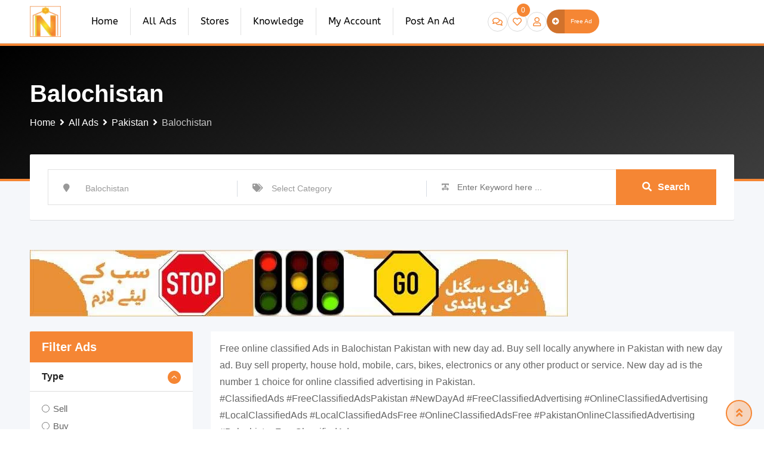

--- FILE ---
content_type: text/html; charset=UTF-8
request_url: https://newdayad.com/listing-location/pakistan/balochistan/
body_size: 64501
content:
<!DOCTYPE html><html lang="en-US" prefix="og: https://ogp.me/ns#"><head><script data-no-optimize="1">var litespeed_docref=sessionStorage.getItem("litespeed_docref");litespeed_docref&&(Object.defineProperty(document,"referrer",{get:function(){return litespeed_docref}}),sessionStorage.removeItem("litespeed_docref"));</script> <meta charset="UTF-8"><meta name="viewport" content="width=device-width, initial-scale=1.0"><link rel="profile" href="https://gmpg.org/xfn/11" /><style>img:is([sizes="auto" i], [sizes^="auto," i]) { contain-intrinsic-size: 3000px 1500px }</style><noscript><style>#preloader{display:none;}</style></noscript><title>Balochistan - New Day Ad</title><meta name="description" content="Free online classified Ads in Balochistan Pakistan with new day ad. Buy sell locally anywhere in Pakistan with new day ad. Buy sell property, house hold, mobile, cars, bikes, electronics or any other product or service. New day ad is the number 1 choice for online classified advertising in Pakistan. #ClassifiedAds #FreeClassifiedAdsPakistan #NewDayAd #FreeClassifiedAdvertising #OnlineClassifiedAdvertising #LocalClassifiedAds #LocalClassifiedAdsFree #OnlineClassifiedAdsFree #PakistanOnlineClassifiedAdvertising #BalochistanFreeClassifiedAds"/><meta name="robots" content="follow, index, max-snippet:-1, max-video-preview:-1, max-image-preview:large"/><link rel="canonical" href="https://newdayad.com/listing-location/pakistan/balochistan/" /><meta property="og:locale" content="en_US" /><meta property="og:type" content="article" /><meta property="og:title" content="Balochistan - New Day Ad" /><meta property="og:description" content="Free online classified Ads in Balochistan Pakistan with new day ad. Buy sell locally anywhere in Pakistan with new day ad. Buy sell property, house hold, mobile, cars, bikes, electronics or any other product or service. New day ad is the number 1 choice for online classified advertising in Pakistan. #ClassifiedAds #FreeClassifiedAdsPakistan #NewDayAd #FreeClassifiedAdvertising #OnlineClassifiedAdvertising #LocalClassifiedAds #LocalClassifiedAdsFree #OnlineClassifiedAdsFree #PakistanOnlineClassifiedAdvertising #BalochistanFreeClassifiedAds" /><meta property="og:url" content="https://newdayad.com/listing-location/pakistan/balochistan/" /><meta property="og:site_name" content="New Day Ad" /><meta name="twitter:card" content="summary_large_image" /><meta name="twitter:title" content="Balochistan - New Day Ad" /><meta name="twitter:description" content="Free online classified Ads in Balochistan Pakistan with new day ad. Buy sell locally anywhere in Pakistan with new day ad. Buy sell property, house hold, mobile, cars, bikes, electronics or any other product or service. New day ad is the number 1 choice for online classified advertising in Pakistan. #ClassifiedAds #FreeClassifiedAdsPakistan #NewDayAd #FreeClassifiedAdvertising #OnlineClassifiedAdvertising #LocalClassifiedAds #LocalClassifiedAdsFree #OnlineClassifiedAdsFree #PakistanOnlineClassifiedAdvertising #BalochistanFreeClassifiedAds" /><meta name="twitter:label1" content="Classified Listings" /><meta name="twitter:data1" content="17" /> <script type="application/ld+json" class="rank-math-schema-pro">{"@context":"https://schema.org","@graph":[{"@type":"Place","@id":"https://newdayad.com/#place","address":{"@type":"PostalAddress","streetAddress":"Gulberg","addressLocality":"Gulberg 3","addressRegion":"Lahore","postalCode":"54000","addressCountry":"Pakistan"}},{"@type":"LocalBusiness","@id":"https://newdayad.com/#organization","name":"New Day Ad","url":"http://localhost/umair","email":"ask@localhost","address":{"@type":"PostalAddress","streetAddress":"Gulberg","addressLocality":"Gulberg 3","addressRegion":"Lahore","postalCode":"54000","addressCountry":"Pakistan"},"logo":{"@type":"ImageObject","@id":"https://newdayad.com/#logo","url":"http://localhost/umair/wp-content/uploads/2023/01/Logo-Icon-New.jpg","contentUrl":"http://localhost/umair/wp-content/uploads/2023/01/Logo-Icon-New.jpg","caption":"New Day Ad","inLanguage":"en-US","width":"44","height":"52"},"location":{"@id":"https://newdayad.com/#place"},"image":{"@id":"https://newdayad.com/#logo"},"telephone":"+923247595351"},{"@type":"WebSite","@id":"https://newdayad.com/#website","url":"https://newdayad.com","name":"New Day Ad","alternateName":"Newday Ad","publisher":{"@id":"https://newdayad.com/#organization"},"inLanguage":"en-US"},{"@type":"CollectionPage","@id":"https://newdayad.com/listing-location/pakistan/balochistan/#webpage","url":"https://newdayad.com/listing-location/pakistan/balochistan/","name":"Balochistan - New Day Ad","isPartOf":{"@id":"https://newdayad.com/#website"},"inLanguage":"en-US"}]}</script> <link rel='dns-prefetch' href='//fonts.googleapis.com' /><link rel="alternate" type="application/rss+xml" title="New Day Ad &raquo; Feed" href="https://newdayad.com/feed/" /><link rel="alternate" type="application/rss+xml" title="New Day Ad &raquo; Comments Feed" href="https://newdayad.com/comments/feed/" /><link rel="alternate" type="application/rss+xml" title="New Day Ad &raquo; Balochistan Location Feed" href="https://newdayad.com/listing-location/pakistan/balochistan/feed/" /><link data-optimized="2" rel="stylesheet" href="https://newdayad.com/core/cache/ls/css/5d5a9b29cb097d00e53952a3ab121195.css" /><style id='rtcl-public-inline-css' type='text/css'>:root{--rtcl-primary-color:#f58634;--rtcl-link-color:#f58634;--rtcl-link-hover-color:#f9d631;--rtcl-button-bg-color:#f58634;--rtcl-button-color:#ffffff;--rtcl-button-hover-bg-color:#f9d631;--rtcl-button-hover-color:#ffffff;--rtcl-badge-new-bg-color:#e7291e;--rtcl-badge-top-bg-color:#17a2b8 !important;--rtcl-badge-top-color:#ffffff !important;}
.rtcl .rtcl-icon, 
							.rtcl-chat-form button.rtcl-chat-send, 
							.rtcl-chat-container a.rtcl-chat-card-link .rtcl-cc-content .rtcl-cc-listing-amount,
							.rtcl-chat-container ul.rtcl-messages-list .rtcl-message span.read-receipt-status .rtcl-icon.rtcl-read{color: #f58634;}#rtcl-chat-modal {background-color: var(--rtcl-primary-color); border-color: var(--rtcl-primary-color)}#rtcl-compare-btn-wrap a.rtcl-compare-btn, .rtcl-btn, #rtcl-compare-panel-btn, .rtcl-chat-container ul.rtcl-messages-list .rtcl-message-wrap.own-message .rtcl-message-text, .rtcl-sold-out {background : var(--rtcl-primary-color);}.rtcl a{ color: var(--rtcl-link-color)}.rtcl a:hover{ color: var(--rtcl-link-hover-color)}.rtcl .btn{ background-color: var(--rtcl-button-bg-color); border-color:var(--rtcl-button-bg-color); }.rtcl .btn{ color: var(--rtcl-button-color); }[class*=rtcl-slider] [class*=swiper-button-],.rtcl-carousel-slider [class*=swiper-button-] { color: var(--rtcl-button-color); }.rtcl-pagination ul.page-numbers li span.page-numbers.current,.rtcl-pagination ul.page-numbers li a.page-numbers:hover{ background-color: var(--rtcl-button-hover-bg-color); }.rtcl .btn:hover{ background-color: var(--rtcl-button-hover-bg-color); border-color: var(--rtcl-button-hover-bg-color); }.rtcl-pagination ul.page-numbers li a.page-numbers:hover, .rtcl-pagination ul.page-numbers li span.page-numbers.current{ color: var(--rtcl-button-hover-color); }.rtcl .btn:hover{ color: var(--rtcl-button-hover-color)}[class*=rtcl-slider] [class*=swiper-button-],.rtcl-carousel-slider [class*=swiper-button-]:hover { color: var(--rtcl-button-hover-color); }.rtcl .rtcl-stores .rtcl-store-item:hover div.item-content{background-color: #f58634;}</style><style id='wp-block-library-theme-inline-css' type='text/css'>.wp-block-audio :where(figcaption){color:#555;font-size:13px;text-align:center}.is-dark-theme .wp-block-audio :where(figcaption){color:#ffffffa6}.wp-block-audio{margin:0 0 1em}.wp-block-code{border:1px solid #ccc;border-radius:4px;font-family:Menlo,Consolas,monaco,monospace;padding:.8em 1em}.wp-block-embed :where(figcaption){color:#555;font-size:13px;text-align:center}.is-dark-theme .wp-block-embed :where(figcaption){color:#ffffffa6}.wp-block-embed{margin:0 0 1em}.blocks-gallery-caption{color:#555;font-size:13px;text-align:center}.is-dark-theme .blocks-gallery-caption{color:#ffffffa6}:root :where(.wp-block-image figcaption){color:#555;font-size:13px;text-align:center}.is-dark-theme :root :where(.wp-block-image figcaption){color:#ffffffa6}.wp-block-image{margin:0 0 1em}.wp-block-pullquote{border-bottom:4px solid;border-top:4px solid;color:currentColor;margin-bottom:1.75em}.wp-block-pullquote cite,.wp-block-pullquote footer,.wp-block-pullquote__citation{color:currentColor;font-size:.8125em;font-style:normal;text-transform:uppercase}.wp-block-quote{border-left:.25em solid;margin:0 0 1.75em;padding-left:1em}.wp-block-quote cite,.wp-block-quote footer{color:currentColor;font-size:.8125em;font-style:normal;position:relative}.wp-block-quote:where(.has-text-align-right){border-left:none;border-right:.25em solid;padding-left:0;padding-right:1em}.wp-block-quote:where(.has-text-align-center){border:none;padding-left:0}.wp-block-quote.is-large,.wp-block-quote.is-style-large,.wp-block-quote:where(.is-style-plain){border:none}.wp-block-search .wp-block-search__label{font-weight:700}.wp-block-search__button{border:1px solid #ccc;padding:.375em .625em}:where(.wp-block-group.has-background){padding:1.25em 2.375em}.wp-block-separator.has-css-opacity{opacity:.4}.wp-block-separator{border:none;border-bottom:2px solid;margin-left:auto;margin-right:auto}.wp-block-separator.has-alpha-channel-opacity{opacity:1}.wp-block-separator:not(.is-style-wide):not(.is-style-dots){width:100px}.wp-block-separator.has-background:not(.is-style-dots){border-bottom:none;height:1px}.wp-block-separator.has-background:not(.is-style-wide):not(.is-style-dots){height:2px}.wp-block-table{margin:0 0 1em}.wp-block-table td,.wp-block-table th{word-break:normal}.wp-block-table :where(figcaption){color:#555;font-size:13px;text-align:center}.is-dark-theme .wp-block-table :where(figcaption){color:#ffffffa6}.wp-block-video :where(figcaption){color:#555;font-size:13px;text-align:center}.is-dark-theme .wp-block-video :where(figcaption){color:#ffffffa6}.wp-block-video{margin:0 0 1em}:root :where(.wp-block-template-part.has-background){margin-bottom:0;margin-top:0;padding:1.25em 2.375em}</style><style id='classic-theme-styles-inline-css' type='text/css'>/*! This file is auto-generated */
.wp-block-button__link{color:#fff;background-color:#32373c;border-radius:9999px;box-shadow:none;text-decoration:none;padding:calc(.667em + 2px) calc(1.333em + 2px);font-size:1.125em}.wp-block-file__button{background:#32373c;color:#fff;text-decoration:none}</style><style id='global-styles-inline-css' type='text/css'>:root{--wp--preset--aspect-ratio--square: 1;--wp--preset--aspect-ratio--4-3: 4/3;--wp--preset--aspect-ratio--3-4: 3/4;--wp--preset--aspect-ratio--3-2: 3/2;--wp--preset--aspect-ratio--2-3: 2/3;--wp--preset--aspect-ratio--16-9: 16/9;--wp--preset--aspect-ratio--9-16: 9/16;--wp--preset--color--black: #000000;--wp--preset--color--cyan-bluish-gray: #abb8c3;--wp--preset--color--white: #ffffff;--wp--preset--color--pale-pink: #f78da7;--wp--preset--color--vivid-red: #cf2e2e;--wp--preset--color--luminous-vivid-orange: #ff6900;--wp--preset--color--luminous-vivid-amber: #fcb900;--wp--preset--color--light-green-cyan: #7bdcb5;--wp--preset--color--vivid-green-cyan: #00d084;--wp--preset--color--pale-cyan-blue: #8ed1fc;--wp--preset--color--vivid-cyan-blue: #0693e3;--wp--preset--color--vivid-purple: #9b51e0;--wp--preset--gradient--vivid-cyan-blue-to-vivid-purple: linear-gradient(135deg,rgba(6,147,227,1) 0%,rgb(155,81,224) 100%);--wp--preset--gradient--light-green-cyan-to-vivid-green-cyan: linear-gradient(135deg,rgb(122,220,180) 0%,rgb(0,208,130) 100%);--wp--preset--gradient--luminous-vivid-amber-to-luminous-vivid-orange: linear-gradient(135deg,rgba(252,185,0,1) 0%,rgba(255,105,0,1) 100%);--wp--preset--gradient--luminous-vivid-orange-to-vivid-red: linear-gradient(135deg,rgba(255,105,0,1) 0%,rgb(207,46,46) 100%);--wp--preset--gradient--very-light-gray-to-cyan-bluish-gray: linear-gradient(135deg,rgb(238,238,238) 0%,rgb(169,184,195) 100%);--wp--preset--gradient--cool-to-warm-spectrum: linear-gradient(135deg,rgb(74,234,220) 0%,rgb(151,120,209) 20%,rgb(207,42,186) 40%,rgb(238,44,130) 60%,rgb(251,105,98) 80%,rgb(254,248,76) 100%);--wp--preset--gradient--blush-light-purple: linear-gradient(135deg,rgb(255,206,236) 0%,rgb(152,150,240) 100%);--wp--preset--gradient--blush-bordeaux: linear-gradient(135deg,rgb(254,205,165) 0%,rgb(254,45,45) 50%,rgb(107,0,62) 100%);--wp--preset--gradient--luminous-dusk: linear-gradient(135deg,rgb(255,203,112) 0%,rgb(199,81,192) 50%,rgb(65,88,208) 100%);--wp--preset--gradient--pale-ocean: linear-gradient(135deg,rgb(255,245,203) 0%,rgb(182,227,212) 50%,rgb(51,167,181) 100%);--wp--preset--gradient--electric-grass: linear-gradient(135deg,rgb(202,248,128) 0%,rgb(113,206,126) 100%);--wp--preset--gradient--midnight: linear-gradient(135deg,rgb(2,3,129) 0%,rgb(40,116,252) 100%);--wp--preset--font-size--small: 13px;--wp--preset--font-size--medium: 20px;--wp--preset--font-size--large: 36px;--wp--preset--font-size--x-large: 42px;--wp--preset--spacing--20: 0.44rem;--wp--preset--spacing--30: 0.67rem;--wp--preset--spacing--40: 1rem;--wp--preset--spacing--50: 1.5rem;--wp--preset--spacing--60: 2.25rem;--wp--preset--spacing--70: 3.38rem;--wp--preset--spacing--80: 5.06rem;--wp--preset--shadow--natural: 6px 6px 9px rgba(0, 0, 0, 0.2);--wp--preset--shadow--deep: 12px 12px 50px rgba(0, 0, 0, 0.4);--wp--preset--shadow--sharp: 6px 6px 0px rgba(0, 0, 0, 0.2);--wp--preset--shadow--outlined: 6px 6px 0px -3px rgba(255, 255, 255, 1), 6px 6px rgba(0, 0, 0, 1);--wp--preset--shadow--crisp: 6px 6px 0px rgba(0, 0, 0, 1);}:where(.is-layout-flex){gap: 0.5em;}:where(.is-layout-grid){gap: 0.5em;}body .is-layout-flex{display: flex;}.is-layout-flex{flex-wrap: wrap;align-items: center;}.is-layout-flex > :is(*, div){margin: 0;}body .is-layout-grid{display: grid;}.is-layout-grid > :is(*, div){margin: 0;}:where(.wp-block-columns.is-layout-flex){gap: 2em;}:where(.wp-block-columns.is-layout-grid){gap: 2em;}:where(.wp-block-post-template.is-layout-flex){gap: 1.25em;}:where(.wp-block-post-template.is-layout-grid){gap: 1.25em;}.has-black-color{color: var(--wp--preset--color--black) !important;}.has-cyan-bluish-gray-color{color: var(--wp--preset--color--cyan-bluish-gray) !important;}.has-white-color{color: var(--wp--preset--color--white) !important;}.has-pale-pink-color{color: var(--wp--preset--color--pale-pink) !important;}.has-vivid-red-color{color: var(--wp--preset--color--vivid-red) !important;}.has-luminous-vivid-orange-color{color: var(--wp--preset--color--luminous-vivid-orange) !important;}.has-luminous-vivid-amber-color{color: var(--wp--preset--color--luminous-vivid-amber) !important;}.has-light-green-cyan-color{color: var(--wp--preset--color--light-green-cyan) !important;}.has-vivid-green-cyan-color{color: var(--wp--preset--color--vivid-green-cyan) !important;}.has-pale-cyan-blue-color{color: var(--wp--preset--color--pale-cyan-blue) !important;}.has-vivid-cyan-blue-color{color: var(--wp--preset--color--vivid-cyan-blue) !important;}.has-vivid-purple-color{color: var(--wp--preset--color--vivid-purple) !important;}.has-black-background-color{background-color: var(--wp--preset--color--black) !important;}.has-cyan-bluish-gray-background-color{background-color: var(--wp--preset--color--cyan-bluish-gray) !important;}.has-white-background-color{background-color: var(--wp--preset--color--white) !important;}.has-pale-pink-background-color{background-color: var(--wp--preset--color--pale-pink) !important;}.has-vivid-red-background-color{background-color: var(--wp--preset--color--vivid-red) !important;}.has-luminous-vivid-orange-background-color{background-color: var(--wp--preset--color--luminous-vivid-orange) !important;}.has-luminous-vivid-amber-background-color{background-color: var(--wp--preset--color--luminous-vivid-amber) !important;}.has-light-green-cyan-background-color{background-color: var(--wp--preset--color--light-green-cyan) !important;}.has-vivid-green-cyan-background-color{background-color: var(--wp--preset--color--vivid-green-cyan) !important;}.has-pale-cyan-blue-background-color{background-color: var(--wp--preset--color--pale-cyan-blue) !important;}.has-vivid-cyan-blue-background-color{background-color: var(--wp--preset--color--vivid-cyan-blue) !important;}.has-vivid-purple-background-color{background-color: var(--wp--preset--color--vivid-purple) !important;}.has-black-border-color{border-color: var(--wp--preset--color--black) !important;}.has-cyan-bluish-gray-border-color{border-color: var(--wp--preset--color--cyan-bluish-gray) !important;}.has-white-border-color{border-color: var(--wp--preset--color--white) !important;}.has-pale-pink-border-color{border-color: var(--wp--preset--color--pale-pink) !important;}.has-vivid-red-border-color{border-color: var(--wp--preset--color--vivid-red) !important;}.has-luminous-vivid-orange-border-color{border-color: var(--wp--preset--color--luminous-vivid-orange) !important;}.has-luminous-vivid-amber-border-color{border-color: var(--wp--preset--color--luminous-vivid-amber) !important;}.has-light-green-cyan-border-color{border-color: var(--wp--preset--color--light-green-cyan) !important;}.has-vivid-green-cyan-border-color{border-color: var(--wp--preset--color--vivid-green-cyan) !important;}.has-pale-cyan-blue-border-color{border-color: var(--wp--preset--color--pale-cyan-blue) !important;}.has-vivid-cyan-blue-border-color{border-color: var(--wp--preset--color--vivid-cyan-blue) !important;}.has-vivid-purple-border-color{border-color: var(--wp--preset--color--vivid-purple) !important;}.has-vivid-cyan-blue-to-vivid-purple-gradient-background{background: var(--wp--preset--gradient--vivid-cyan-blue-to-vivid-purple) !important;}.has-light-green-cyan-to-vivid-green-cyan-gradient-background{background: var(--wp--preset--gradient--light-green-cyan-to-vivid-green-cyan) !important;}.has-luminous-vivid-amber-to-luminous-vivid-orange-gradient-background{background: var(--wp--preset--gradient--luminous-vivid-amber-to-luminous-vivid-orange) !important;}.has-luminous-vivid-orange-to-vivid-red-gradient-background{background: var(--wp--preset--gradient--luminous-vivid-orange-to-vivid-red) !important;}.has-very-light-gray-to-cyan-bluish-gray-gradient-background{background: var(--wp--preset--gradient--very-light-gray-to-cyan-bluish-gray) !important;}.has-cool-to-warm-spectrum-gradient-background{background: var(--wp--preset--gradient--cool-to-warm-spectrum) !important;}.has-blush-light-purple-gradient-background{background: var(--wp--preset--gradient--blush-light-purple) !important;}.has-blush-bordeaux-gradient-background{background: var(--wp--preset--gradient--blush-bordeaux) !important;}.has-luminous-dusk-gradient-background{background: var(--wp--preset--gradient--luminous-dusk) !important;}.has-pale-ocean-gradient-background{background: var(--wp--preset--gradient--pale-ocean) !important;}.has-electric-grass-gradient-background{background: var(--wp--preset--gradient--electric-grass) !important;}.has-midnight-gradient-background{background: var(--wp--preset--gradient--midnight) !important;}.has-small-font-size{font-size: var(--wp--preset--font-size--small) !important;}.has-medium-font-size{font-size: var(--wp--preset--font-size--medium) !important;}.has-large-font-size{font-size: var(--wp--preset--font-size--large) !important;}.has-x-large-font-size{font-size: var(--wp--preset--font-size--x-large) !important;}
:where(.wp-block-post-template.is-layout-flex){gap: 1.25em;}:where(.wp-block-post-template.is-layout-grid){gap: 1.25em;}
:where(.wp-block-columns.is-layout-flex){gap: 2em;}:where(.wp-block-columns.is-layout-grid){gap: 2em;}
:root :where(.wp-block-pullquote){font-size: 1.5em;line-height: 1.6;}</style><style id='elementor-frontend-inline-css' type='text/css'>.elementor-kit-2161{--e-global-color-primary:#F58634;--e-global-color-secondary:#F58634;--e-global-color-text:#000000;--e-global-color-accent:#F58634;--e-global-color-45ca6629:#4054B2;--e-global-color-50cf08cb:#23A455;--e-global-color-36a14803:#000;--e-global-color-6f1d9ce2:#FFF;--e-global-color-95ba77b:#28282C;--e-global-color-92a56ec:#0B2653;--e-global-color-38552fc:#1A1A1A;--e-global-color-07ae06c:#E2E2E2;--e-global-typography-primary-font-family:"Space Grotesk";--e-global-typography-primary-font-size:25px;--e-global-typography-primary-font-weight:600;--e-global-typography-secondary-font-family:"Space Grotesk";--e-global-typography-secondary-font-weight:400;--e-global-typography-text-font-family:"Red Hat Display";--e-global-typography-text-font-size:15px;--e-global-typography-text-font-weight:400;--e-global-typography-accent-font-family:"Red Hat Display";--e-global-typography-accent-font-weight:500;--e-global-typography-e824ab8-font-family:"Space Grotesk";--e-global-typography-e824ab8-font-size:1.4em;--e-global-typography-e824ab8-font-weight:900;--e-global-typography-c7cef6b-font-family:"Space Grotesk";--e-global-typography-7617e26-font-family:"Red Hat Display";--e-global-typography-7617e26-line-height:1em;}.elementor-kit-2161 e-page-transition{background-color:#FFBC7D;}.elementor-section.elementor-section-boxed > .elementor-container{max-width:1200px;}.e-con{--container-max-width:1200px;}{}h1.entry-title{display:var(--page-title-display);}@media(max-width:1024px){.elementor-section.elementor-section-boxed > .elementor-container{max-width:1024px;}.e-con{--container-max-width:1024px;}}@media(max-width:767px){.elementor-section.elementor-section-boxed > .elementor-container{max-width:767px;}.e-con{--container-max-width:767px;}}
.elementor-9243 .elementor-element.elementor-element-7af407e:not(.elementor-motion-effects-element-type-background), .elementor-9243 .elementor-element.elementor-element-7af407e > .elementor-motion-effects-container > .elementor-motion-effects-layer{background-color:#FFFFFF;}.elementor-9243 .elementor-element.elementor-element-7af407e{border-style:solid;border-width:0px 0px 1px 0px;border-color:#E2E2E2;transition:background 0.3s, border 0.3s, border-radius 0.3s, box-shadow 0.3s;}.elementor-9243 .elementor-element.elementor-element-7af407e > .elementor-background-overlay{transition:background 0.3s, border-radius 0.3s, opacity 0.3s;}.elementor-bc-flex-widget .elementor-9243 .elementor-element.elementor-element-b45758a.elementor-column .elementor-widget-wrap{align-items:center;}.elementor-9243 .elementor-element.elementor-element-b45758a.elementor-column.elementor-element[data-element_type="column"] > .elementor-widget-wrap.elementor-element-populated{align-content:center;align-items:center;}.elementor-9243 .elementor-element.elementor-element-f6fda65 .elementor-menu-toggle{margin-left:auto;background-color:var( --e-global-color-secondary );}.elementor-9243 .elementor-element.elementor-element-f6fda65 .elementor-nav-menu .elementor-item{font-family:"ABeeZee", Sans-serif;font-weight:400;text-transform:capitalize;}.elementor-9243 .elementor-element.elementor-element-f6fda65 .elementor-nav-menu--main .elementor-item{color:#000000;fill:#000000;}.elementor-9243 .elementor-element.elementor-element-f6fda65 .elementor-nav-menu--main .elementor-item:hover,
					.elementor-9243 .elementor-element.elementor-element-f6fda65 .elementor-nav-menu--main .elementor-item.elementor-item-active,
					.elementor-9243 .elementor-element.elementor-element-f6fda65 .elementor-nav-menu--main .elementor-item.highlighted,
					.elementor-9243 .elementor-element.elementor-element-f6fda65 .elementor-nav-menu--main .elementor-item:focus{color:var( --e-global-color-primary );fill:var( --e-global-color-primary );}.elementor-9243 .elementor-element.elementor-element-f6fda65 .elementor-nav-menu--main .elementor-item.elementor-item-active{color:var( --e-global-color-primary );}.elementor-9243 .elementor-element.elementor-element-f6fda65{--e-nav-menu-divider-content:"";--e-nav-menu-divider-style:solid;--e-nav-menu-divider-width:1px;--e-nav-menu-divider-height:100%;--e-nav-menu-divider-color:var( --e-global-color-07ae06c );}.elementor-9243 .elementor-element.elementor-element-f6fda65 .e--pointer-framed .elementor-item:before{border-width:0px;}.elementor-9243 .elementor-element.elementor-element-f6fda65 .e--pointer-framed.e--animation-draw .elementor-item:before{border-width:0 0 0px 0px;}.elementor-9243 .elementor-element.elementor-element-f6fda65 .e--pointer-framed.e--animation-draw .elementor-item:after{border-width:0px 0px 0 0;}.elementor-9243 .elementor-element.elementor-element-f6fda65 .e--pointer-framed.e--animation-corners .elementor-item:before{border-width:0px 0 0 0px;}.elementor-9243 .elementor-element.elementor-element-f6fda65 .e--pointer-framed.e--animation-corners .elementor-item:after{border-width:0 0px 0px 0;}.elementor-9243 .elementor-element.elementor-element-f6fda65 .e--pointer-underline .elementor-item:after,
					 .elementor-9243 .elementor-element.elementor-element-f6fda65 .e--pointer-overline .elementor-item:before,
					 .elementor-9243 .elementor-element.elementor-element-f6fda65 .e--pointer-double-line .elementor-item:before,
					 .elementor-9243 .elementor-element.elementor-element-f6fda65 .e--pointer-double-line .elementor-item:after{height:0px;}.elementor-9243 .elementor-element.elementor-element-f6fda65 div.elementor-menu-toggle{color:var( --e-global-color-6f1d9ce2 );}.elementor-9243 .elementor-element.elementor-element-f6fda65 div.elementor-menu-toggle svg{fill:var( --e-global-color-6f1d9ce2 );}.elementor-bc-flex-widget .elementor-9243 .elementor-element.elementor-element-937ad37.elementor-column .elementor-widget-wrap{align-items:center;}.elementor-9243 .elementor-element.elementor-element-937ad37.elementor-column.elementor-element[data-element_type="column"] > .elementor-widget-wrap.elementor-element-populated{align-content:center;align-items:center;}.elementor-9243 .elementor-element.elementor-element-6cf48d6{z-index:100;}.elementor-9243 .elementor-element.elementor-element-6cf48d6 .rtcl-el-listing-header-action .rtcl-el-header-btn li:not(.rtcl-el-add-listing-btn) a{width:33px;height:33px;font-size:15px;border-style:solid;border-width:1px 1px 1px 1px;border-color:rgba(0, 0, 0, 0.15);}.elementor-9243 .elementor-element.elementor-element-6cf48d6 .rtcl-el-listing-header-action .rtcl-el-header-btn{gap:13px;}.elementor-9243 .elementor-element.elementor-element-e50e7f6:not(.elementor-motion-effects-element-type-background), .elementor-9243 .elementor-element.elementor-element-e50e7f6 > .elementor-motion-effects-container > .elementor-motion-effects-layer{background-color:#FFFFFF;}.elementor-9243 .elementor-element.elementor-element-e50e7f6{border-style:solid;border-width:0px 0px 1px 0px;border-color:#E2E2E2;transition:background 0.3s, border 0.3s, border-radius 0.3s, box-shadow 0.3s;}.elementor-9243 .elementor-element.elementor-element-e50e7f6 > .elementor-background-overlay{transition:background 0.3s, border-radius 0.3s, opacity 0.3s;}.elementor-bc-flex-widget .elementor-9243 .elementor-element.elementor-element-dfb708a.elementor-column .elementor-widget-wrap{align-items:center;}.elementor-9243 .elementor-element.elementor-element-dfb708a.elementor-column.elementor-element[data-element_type="column"] > .elementor-widget-wrap.elementor-element-populated{align-content:center;align-items:center;}.elementor-9243 .elementor-element.elementor-element-992b613 .rtcl-el-listing-header-action .rtcl-el-header-btn li:not(.rtcl-el-add-listing-btn) a{width:30px;height:30px;font-size:15px;border-style:solid;border-width:1px 1px 1px 1px;border-color:rgba(0, 0, 0, 0.15);}.elementor-9243 .elementor-element.elementor-element-992b613 .rtcl-el-listing-header-action .rtcl-el-header-btn{gap:8px;}.elementor-9243 .elementor-element.elementor-element-992b613 .rtcl-el-listing-header-action .rtcl-el-header-btn li.rtcl-el-add-listing-btn a{height:33px;}.elementor-bc-flex-widget .elementor-9243 .elementor-element.elementor-element-57a3937.elementor-column .elementor-widget-wrap{align-items:center;}.elementor-9243 .elementor-element.elementor-element-57a3937.elementor-column.elementor-element[data-element_type="column"] > .elementor-widget-wrap.elementor-element-populated{align-content:center;align-items:center;}.elementor-9243 .elementor-element.elementor-element-d9350f9 .elementor-menu-toggle{margin-left:auto;background-color:var( --e-global-color-secondary );}.elementor-9243 .elementor-element.elementor-element-d9350f9 .elementor-nav-menu .elementor-item{font-family:"ABeeZee", Sans-serif;font-weight:400;text-transform:capitalize;}.elementor-9243 .elementor-element.elementor-element-d9350f9 .elementor-nav-menu--main .elementor-item{color:#000000;fill:#000000;}.elementor-9243 .elementor-element.elementor-element-d9350f9 .elementor-nav-menu--main .elementor-item:hover,
					.elementor-9243 .elementor-element.elementor-element-d9350f9 .elementor-nav-menu--main .elementor-item.elementor-item-active,
					.elementor-9243 .elementor-element.elementor-element-d9350f9 .elementor-nav-menu--main .elementor-item.highlighted,
					.elementor-9243 .elementor-element.elementor-element-d9350f9 .elementor-nav-menu--main .elementor-item:focus{color:var( --e-global-color-primary );fill:var( --e-global-color-primary );}.elementor-9243 .elementor-element.elementor-element-d9350f9 .elementor-nav-menu--main .elementor-item.elementor-item-active{color:var( --e-global-color-primary );}.elementor-9243 .elementor-element.elementor-element-d9350f9{--e-nav-menu-divider-content:"";--e-nav-menu-divider-style:solid;--e-nav-menu-divider-width:1px;--e-nav-menu-divider-height:100%;--e-nav-menu-divider-color:var( --e-global-color-primary );}.elementor-9243 .elementor-element.elementor-element-d9350f9 .e--pointer-framed .elementor-item:before{border-width:0px;}.elementor-9243 .elementor-element.elementor-element-d9350f9 .e--pointer-framed.e--animation-draw .elementor-item:before{border-width:0 0 0px 0px;}.elementor-9243 .elementor-element.elementor-element-d9350f9 .e--pointer-framed.e--animation-draw .elementor-item:after{border-width:0px 0px 0 0;}.elementor-9243 .elementor-element.elementor-element-d9350f9 .e--pointer-framed.e--animation-corners .elementor-item:before{border-width:0px 0 0 0px;}.elementor-9243 .elementor-element.elementor-element-d9350f9 .e--pointer-framed.e--animation-corners .elementor-item:after{border-width:0 0px 0px 0;}.elementor-9243 .elementor-element.elementor-element-d9350f9 .e--pointer-underline .elementor-item:after,
					 .elementor-9243 .elementor-element.elementor-element-d9350f9 .e--pointer-overline .elementor-item:before,
					 .elementor-9243 .elementor-element.elementor-element-d9350f9 .e--pointer-double-line .elementor-item:before,
					 .elementor-9243 .elementor-element.elementor-element-d9350f9 .e--pointer-double-line .elementor-item:after{height:0px;}.elementor-9243 .elementor-element.elementor-element-d9350f9 .elementor-nav-menu--dropdown a, .elementor-9243 .elementor-element.elementor-element-d9350f9 .elementor-menu-toggle{color:var( --e-global-color-text );fill:var( --e-global-color-text );}.elementor-9243 .elementor-element.elementor-element-d9350f9 .elementor-nav-menu--dropdown a:hover,
					.elementor-9243 .elementor-element.elementor-element-d9350f9 .elementor-nav-menu--dropdown a:focus,
					.elementor-9243 .elementor-element.elementor-element-d9350f9 .elementor-nav-menu--dropdown a.elementor-item-active,
					.elementor-9243 .elementor-element.elementor-element-d9350f9 .elementor-nav-menu--dropdown a.highlighted{background-color:var( --e-global-color-primary );}.elementor-9243 .elementor-element.elementor-element-d9350f9 .elementor-nav-menu--dropdown .elementor-item, .elementor-9243 .elementor-element.elementor-element-d9350f9 .elementor-nav-menu--dropdown  .elementor-sub-item{font-family:"ABeeZee", Sans-serif;font-weight:600;}.elementor-9243 .elementor-element.elementor-element-d9350f9 .elementor-nav-menu--dropdown{border-style:none;}.elementor-9243 .elementor-element.elementor-element-d9350f9 .elementor-nav-menu--dropdown li:not(:last-child){border-style:solid;border-color:var( --e-global-color-07ae06c );border-bottom-width:1px;}.elementor-9243 .elementor-element.elementor-element-d9350f9 div.elementor-menu-toggle{color:var( --e-global-color-6f1d9ce2 );}.elementor-9243 .elementor-element.elementor-element-d9350f9 div.elementor-menu-toggle svg{fill:var( --e-global-color-6f1d9ce2 );}.elementor-theme-builder-content-area{height:400px;}.elementor-location-header:before, .elementor-location-footer:before{content:"";display:table;clear:both;}@media(max-width:1024px){.elementor-9243 .elementor-element.elementor-element-f6fda65 .elementor-nav-menu .elementor-item{font-size:12px;}.elementor-9243 .elementor-element.elementor-element-d9350f9 .elementor-nav-menu .elementor-item{font-size:12px;}}@media(min-width:768px){.elementor-9243 .elementor-element.elementor-element-889d23c{width:6%;}.elementor-9243 .elementor-element.elementor-element-b45758a{width:56.664%;}.elementor-9243 .elementor-element.elementor-element-937ad37{width:37%;}.elementor-9243 .elementor-element.elementor-element-a9cde55{width:6%;}.elementor-9243 .elementor-element.elementor-element-dfb708a{width:37%;}.elementor-9243 .elementor-element.elementor-element-57a3937{width:56.664%;}}@media(max-width:1024px) and (min-width:768px){.elementor-9243 .elementor-element.elementor-element-889d23c{width:8%;}.elementor-9243 .elementor-element.elementor-element-b45758a{width:51%;}.elementor-9243 .elementor-element.elementor-element-937ad37{width:41%;}.elementor-9243 .elementor-element.elementor-element-a9cde55{width:8%;}.elementor-9243 .elementor-element.elementor-element-dfb708a{width:41%;}.elementor-9243 .elementor-element.elementor-element-57a3937{width:51%;}}@media(max-width:767px){.elementor-9243 .elementor-element.elementor-element-889d23c{width:15%;}.elementor-9243 .elementor-element.elementor-element-a1e7fbe > .elementor-widget-container{margin:5px 0px 0px 0px;}.elementor-9243 .elementor-element.elementor-element-b45758a{width:85%;}.elementor-9243 .elementor-element.elementor-element-f6fda65 > .elementor-widget-container{margin:5px 0px 0px 0px;}.elementor-9243 .elementor-element.elementor-element-f6fda65{z-index:0;--nav-menu-icon-size:25px;}.elementor-9243 .elementor-element.elementor-element-f6fda65 .elementor-menu-toggle{border-radius:0px;}.elementor-9243 .elementor-element.elementor-element-937ad37{width:85%;}.elementor-9243 .elementor-element.elementor-element-937ad37 > .elementor-element-populated{padding:0px 0px 0px 0px;}.elementor-9243 .elementor-element.elementor-element-a9cde55{width:15%;}.elementor-9243 .elementor-element.elementor-element-430d521 > .elementor-widget-container{margin:5px 0px 0px 0px;}.elementor-9243 .elementor-element.elementor-element-430d521{z-index:10;}.elementor-9243 .elementor-element.elementor-element-dfb708a{width:72%;}.elementor-9243 .elementor-element.elementor-element-dfb708a > .elementor-widget-wrap > .elementor-widget:not(.elementor-widget__width-auto):not(.elementor-widget__width-initial):not(:last-child):not(.elementor-absolute){margin-bottom:0px;}.elementor-9243 .elementor-element.elementor-element-dfb708a > .elementor-element-populated{padding:0px 0px 0px 0px;}.elementor-9243 .elementor-element.elementor-element-992b613{width:100%;max-width:100%;z-index:100;}.elementor-9243 .elementor-element.elementor-element-992b613 > .elementor-widget-container{margin:012px 0px 0px 0px;}.elementor-9243 .elementor-element.elementor-element-57a3937{width:100%;}.elementor-9243 .elementor-element.elementor-element-57a3937 > .elementor-element-populated{margin:-49px 0px 0px 0px;--e-column-margin-right:0px;--e-column-margin-left:0px;padding:0px 3px 0px 0px;}.elementor-9243 .elementor-element.elementor-element-d9350f9 > .elementor-widget-container{margin:8px 0px 0px 0px;}.elementor-9243 .elementor-element.elementor-element-d9350f9{z-index:0;--nav-menu-icon-size:20px;}.elementor-9243 .elementor-element.elementor-element-d9350f9 .elementor-menu-toggle{border-radius:15px;}}/* Start custom CSS for rtcl-listing-headerbtn, class: .elementor-element-6cf48d6 */#umair .rtcl-el-header-chat-icon a,#umair .rtcl-el-login-btn a{
   font-size:0px!important;
}
#umair .rtcl-el-header-chat-icon a i,#umair .rtcl-el-login-btn a i{
   font-size:15px!important;
}/* End custom CSS */
/* Start custom CSS for rtcl-listing-headerbtn, class: .elementor-element-992b613 */#umair .rtcl-el-header-chat-icon a,#umair .rtcl-el-login-btn a{
   font-size:0px!important;
}
#umair .rtcl-el-header-chat-icon a i,#umair .rtcl-el-login-btn a i{
   font-size:15px!important;
} 

#umair .rtcl-el-listing-header-action .rtcl-el-header-btn .rtcl-el-add-listing-btn .rtcl-el-item-btn {
    align-items: center; 
    border-radius: 30px;
    color: #fff;
    display: inline-flex;
    font-size: 10px!important;
    font-weight: 500;
    overflow: hidden;
    padding: 0 12px 0 40px!important;
    position: relative;
    width: 100%;
    z-index: 2;
}

#umair .rtcl-el-listing-header-action .rtcl-el-header-btn .rtcl-el-add-listing-btn .rtcl-el-item-btn span { 
    font-size: 12px!important; 
    width: 30px!important;
}/* End custom CSS */
.elementor-8513 .elementor-element.elementor-element-4fafea4 > .elementor-container > .elementor-column > .elementor-widget-wrap{align-content:center;align-items:center;}.elementor-8513 .elementor-element.elementor-element-4fafea4 > .elementor-background-overlay{background-color:transparent;background-image:linear-gradient(151deg, #000000 0%, #3D3D3D 100%);opacity:1;transition:background 0.3s, border-radius 0.3s, opacity 0.3s;}.elementor-8513 .elementor-element.elementor-element-4fafea4{border-style:solid;border-width:4px 0px 4px 0px;border-color:var( --e-global-color-accent );transition:background 0.3s, border 0.3s, border-radius 0.3s, box-shadow 0.3s;margin-top:0px;margin-bottom:0px;padding:50px 0px 10px 0px;}.elementor-bc-flex-widget .elementor-8513 .elementor-element.elementor-element-8b009f0.elementor-column .elementor-widget-wrap{align-items:center;}.elementor-8513 .elementor-element.elementor-element-8b009f0.elementor-column.elementor-element[data-element_type="column"] > .elementor-widget-wrap.elementor-element-populated{align-content:center;align-items:center;}.elementor-8513 .elementor-element.elementor-element-8b009f0.elementor-column > .elementor-widget-wrap{justify-content:center;}.elementor-8513 .elementor-element.elementor-element-8b009f0 > .elementor-element-populated{padding:0px 0px 0px 0px;}.elementor-8513 .elementor-element.elementor-element-fbc63e7{margin-top:0px;margin-bottom:0px;}.elementor-8513 .elementor-element.elementor-element-100134c > .elementor-element-populated{padding:0px 0px 0px 0px;}.elementor-8513 .elementor-element.elementor-element-40c18b5{text-align:left;}.elementor-8513 .elementor-element.elementor-element-40c18b5 img{width:58px;}.elementor-8513 .elementor-element.elementor-element-3e68b4c .elementor-icon-list-icon i{transition:color 0.3s;}.elementor-8513 .elementor-element.elementor-element-3e68b4c .elementor-icon-list-icon svg{transition:fill 0.3s;}.elementor-8513 .elementor-element.elementor-element-3e68b4c{--e-icon-list-icon-size:20px;--icon-vertical-offset:0px;}.elementor-8513 .elementor-element.elementor-element-3e68b4c .elementor-icon-list-icon{padding-inline-end:2px;}.elementor-8513 .elementor-element.elementor-element-3e68b4c .elementor-icon-list-text{transition:color 0.3s;}.elementor-8513 .elementor-element.elementor-element-2f7945b .elementor-heading-title{font-family:"Space Grotesk", Sans-serif;font-size:1.2em;font-weight:600;color:#FFFFFF;}.elementor-8513 .elementor-element.elementor-element-a8b8fb5 > .elementor-widget-container{margin:0px 0px 0px 0px;}.elementor-8513 .elementor-element.elementor-element-a8b8fb5{font-family:"Space Grotesk", Sans-serif;font-size:0.9em;font-weight:300;color:#FFFFFF;}.elementor-8513 .elementor-element.elementor-element-58a5ef8 .elementor-heading-title{font-family:"Space Grotesk", Sans-serif;font-size:16px;font-weight:600;color:var( --e-global-color-primary );}.elementor-8513 .elementor-element.elementor-element-a34d4d9 .elementor-icon-list-items:not(.elementor-inline-items) .elementor-icon-list-item:not(:last-child){padding-block-end:calc(12px/2);}.elementor-8513 .elementor-element.elementor-element-a34d4d9 .elementor-icon-list-items:not(.elementor-inline-items) .elementor-icon-list-item:not(:first-child){margin-block-start:calc(12px/2);}.elementor-8513 .elementor-element.elementor-element-a34d4d9 .elementor-icon-list-items.elementor-inline-items .elementor-icon-list-item{margin-inline:calc(12px/2);}.elementor-8513 .elementor-element.elementor-element-a34d4d9 .elementor-icon-list-items.elementor-inline-items{margin-inline:calc(-12px/2);}.elementor-8513 .elementor-element.elementor-element-a34d4d9 .elementor-icon-list-items.elementor-inline-items .elementor-icon-list-item:after{inset-inline-end:calc(-12px/2);}.elementor-8513 .elementor-element.elementor-element-a34d4d9 .elementor-icon-list-icon i{transition:color 0.3s;}.elementor-8513 .elementor-element.elementor-element-a34d4d9 .elementor-icon-list-icon svg{transition:fill 0.3s;}.elementor-8513 .elementor-element.elementor-element-a34d4d9{--e-icon-list-icon-size:16px;--e-icon-list-icon-align:center;--e-icon-list-icon-margin:0 calc(var(--e-icon-list-icon-size, 1em) * 0.125);--icon-vertical-align:center;--icon-vertical-offset:-1px;}.elementor-8513 .elementor-element.elementor-element-a34d4d9 .elementor-icon-list-icon{padding-inline-end:0px;}.elementor-8513 .elementor-element.elementor-element-a34d4d9 .elementor-icon-list-item > .elementor-icon-list-text, .elementor-8513 .elementor-element.elementor-element-a34d4d9 .elementor-icon-list-item > a{font-family:"Space Grotesk", Sans-serif;font-size:14px;font-weight:500;}.elementor-8513 .elementor-element.elementor-element-a34d4d9 .elementor-icon-list-text{color:#FFFFFF;transition:color 0.3s;}.elementor-8513 .elementor-element.elementor-element-02b422c .elementor-heading-title{font-family:"Space Grotesk", Sans-serif;font-size:16px;font-weight:600;color:var( --e-global-color-primary );}.elementor-8513 .elementor-element.elementor-element-329b75e .elementor-icon-list-items:not(.elementor-inline-items) .elementor-icon-list-item:not(:last-child){padding-block-end:calc(12px/2);}.elementor-8513 .elementor-element.elementor-element-329b75e .elementor-icon-list-items:not(.elementor-inline-items) .elementor-icon-list-item:not(:first-child){margin-block-start:calc(12px/2);}.elementor-8513 .elementor-element.elementor-element-329b75e .elementor-icon-list-items.elementor-inline-items .elementor-icon-list-item{margin-inline:calc(12px/2);}.elementor-8513 .elementor-element.elementor-element-329b75e .elementor-icon-list-items.elementor-inline-items{margin-inline:calc(-12px/2);}.elementor-8513 .elementor-element.elementor-element-329b75e .elementor-icon-list-items.elementor-inline-items .elementor-icon-list-item:after{inset-inline-end:calc(-12px/2);}.elementor-8513 .elementor-element.elementor-element-329b75e .elementor-icon-list-icon i{transition:color 0.3s;}.elementor-8513 .elementor-element.elementor-element-329b75e .elementor-icon-list-icon svg{transition:fill 0.3s;}.elementor-8513 .elementor-element.elementor-element-329b75e{--e-icon-list-icon-size:16px;--e-icon-list-icon-align:center;--e-icon-list-icon-margin:0 calc(var(--e-icon-list-icon-size, 1em) * 0.125);--icon-vertical-align:center;--icon-vertical-offset:-1px;}.elementor-8513 .elementor-element.elementor-element-329b75e .elementor-icon-list-icon{padding-inline-end:0px;}.elementor-8513 .elementor-element.elementor-element-329b75e .elementor-icon-list-item > .elementor-icon-list-text, .elementor-8513 .elementor-element.elementor-element-329b75e .elementor-icon-list-item > a{font-family:"Space Grotesk", Sans-serif;font-size:14px;font-weight:500;}.elementor-8513 .elementor-element.elementor-element-329b75e .elementor-icon-list-text{color:#FFFFFF;transition:color 0.3s;}.elementor-8513 .elementor-element.elementor-element-eb9f62c .elementor-heading-title{font-family:"Space Grotesk", Sans-serif;font-size:16px;font-weight:600;color:var( --e-global-color-primary );}.elementor-8513 .elementor-element.elementor-element-9c7ae99 .elementor-icon-list-items:not(.elementor-inline-items) .elementor-icon-list-item:not(:last-child){padding-block-end:calc(12px/2);}.elementor-8513 .elementor-element.elementor-element-9c7ae99 .elementor-icon-list-items:not(.elementor-inline-items) .elementor-icon-list-item:not(:first-child){margin-block-start:calc(12px/2);}.elementor-8513 .elementor-element.elementor-element-9c7ae99 .elementor-icon-list-items.elementor-inline-items .elementor-icon-list-item{margin-inline:calc(12px/2);}.elementor-8513 .elementor-element.elementor-element-9c7ae99 .elementor-icon-list-items.elementor-inline-items{margin-inline:calc(-12px/2);}.elementor-8513 .elementor-element.elementor-element-9c7ae99 .elementor-icon-list-items.elementor-inline-items .elementor-icon-list-item:after{inset-inline-end:calc(-12px/2);}.elementor-8513 .elementor-element.elementor-element-9c7ae99 .elementor-icon-list-icon i{transition:color 0.3s;}.elementor-8513 .elementor-element.elementor-element-9c7ae99 .elementor-icon-list-icon svg{transition:fill 0.3s;}.elementor-8513 .elementor-element.elementor-element-9c7ae99{--e-icon-list-icon-size:16px;--e-icon-list-icon-align:center;--e-icon-list-icon-margin:0 calc(var(--e-icon-list-icon-size, 1em) * 0.125);--icon-vertical-align:center;--icon-vertical-offset:-1px;}.elementor-8513 .elementor-element.elementor-element-9c7ae99 .elementor-icon-list-icon{padding-inline-end:0px;}.elementor-8513 .elementor-element.elementor-element-9c7ae99 .elementor-icon-list-item > .elementor-icon-list-text, .elementor-8513 .elementor-element.elementor-element-9c7ae99 .elementor-icon-list-item > a{font-family:"Space Grotesk", Sans-serif;font-size:14px;font-weight:500;}.elementor-8513 .elementor-element.elementor-element-9c7ae99 .elementor-icon-list-text{color:#FFFFFF;transition:color 0.3s;}.elementor-8513 .elementor-element.elementor-element-dee2bf5{--divider-border-style:solid;--divider-border-width:1px;}.elementor-8513 .elementor-element.elementor-element-dee2bf5 > .elementor-widget-container{margin:0px 0px 0px 0px;padding:0px 0px 0px 0px;}.elementor-8513 .elementor-element.elementor-element-dee2bf5 .elementor-divider-separator{width:100%;}.elementor-8513 .elementor-element.elementor-element-dee2bf5 .elementor-divider{padding-block-start:0px;padding-block-end:0px;}.elementor-8513 .elementor-element.elementor-element-953427a > .elementor-container > .elementor-column > .elementor-widget-wrap{align-content:center;align-items:center;}.elementor-8513 .elementor-element.elementor-element-953427a > .elementor-container{max-width:1025px;}.elementor-8513 .elementor-element.elementor-element-953427a{margin-top:-16px;margin-bottom:0px;padding:0px 0px 0px 0px;}.elementor-bc-flex-widget .elementor-8513 .elementor-element.elementor-element-23446ad.elementor-column .elementor-widget-wrap{align-items:center;}.elementor-8513 .elementor-element.elementor-element-23446ad.elementor-column.elementor-element[data-element_type="column"] > .elementor-widget-wrap.elementor-element-populated{align-content:center;align-items:center;}.elementor-8513 .elementor-element.elementor-element-17824f4 > .elementor-widget-container{margin:0px 0px 0px 0px;padding:0px 0px 0px 0px;}.elementor-8513 .elementor-element.elementor-element-17824f4{text-align:center;font-size:14px;color:#FFFFFF;}.elementor-8513 .elementor-element.elementor-element-18fccb8 .elementor-repeater-item-1956926.elementor-social-icon{background-color:#F58634;}.elementor-8513 .elementor-element.elementor-element-18fccb8 .elementor-repeater-item-7ac744d.elementor-social-icon{background-color:#F58634;}.elementor-8513 .elementor-element.elementor-element-18fccb8 .elementor-repeater-item-47dc8a3.elementor-social-icon{background-color:#F58634;}.elementor-8513 .elementor-element.elementor-element-18fccb8{--grid-template-columns:repeat(0, auto);--icon-size:16px;--grid-column-gap:13px;}.elementor-8513 .elementor-element.elementor-element-18fccb8 .elementor-widget-container{text-align:center;}.elementor-8513 .elementor-element.elementor-element-18fccb8 .elementor-social-icon{background-color:#F58634;}.elementor-8513 .elementor-element.elementor-element-18fccb8 .elementor-social-icon i{color:#000000;}.elementor-8513 .elementor-element.elementor-element-18fccb8 .elementor-social-icon svg{fill:#000000;}.elementor-8513 .elementor-element.elementor-element-18fccb8 .elementor-icon{border-radius:15px 15px 15px 15px;}.elementor-8513 .elementor-element.elementor-element-f08f52e > .elementor-element-populated{padding:0px 0px 0px 0px;}.elementor-8513 .elementor-element.elementor-element-73da170 > .elementor-element-populated{padding:0px 0px 0px 0px;}.elementor-8513 .elementor-element.elementor-element-8360339 > .elementor-element-populated{padding:0px 0px 0px 0px;}.elementor-8513 .elementor-element.elementor-element-3105bae > .elementor-element-populated{padding:0px 0px 0px 0px;}.elementor-8513 .elementor-element.elementor-element-55a0372:not(.elementor-motion-effects-element-type-background), .elementor-8513 .elementor-element.elementor-element-55a0372 > .elementor-motion-effects-container > .elementor-motion-effects-layer{background-color:#FFFFFF;}.elementor-8513 .elementor-element.elementor-element-55a0372{border-style:solid;border-color:#E2E2E2;transition:background 0.3s, border 0.3s, border-radius 0.3s, box-shadow 0.3s;}.elementor-8513 .elementor-element.elementor-element-55a0372 > .elementor-background-overlay{transition:background 0.3s, border-radius 0.3s, opacity 0.3s;}.elementor-8513 .elementor-element.elementor-element-7b7f66e:not(.elementor-motion-effects-element-type-background), .elementor-8513 .elementor-element.elementor-element-7b7f66e > .elementor-motion-effects-container > .elementor-motion-effects-layer{background-color:#FFFFFF;}.elementor-8513 .elementor-element.elementor-element-7b7f66e{transition:background 0.3s, border 0.3s, border-radius 0.3s, box-shadow 0.3s;}.elementor-8513 .elementor-element.elementor-element-7b7f66e > .elementor-background-overlay{transition:background 0.3s, border-radius 0.3s, opacity 0.3s;}.elementor-8513 .elementor-element.elementor-element-6525ee3 > .elementor-element-populated{border-style:none;}.elementor-8513 .elementor-element.elementor-element-3965066b{--icon-box-icon-margin:15px;}.elementor-8513 .elementor-element.elementor-element-3965066b.elementor-view-stacked .elementor-icon{background-color:#9F9F9F;}.elementor-8513 .elementor-element.elementor-element-3965066b.elementor-view-framed .elementor-icon, .elementor-8513 .elementor-element.elementor-element-3965066b.elementor-view-default .elementor-icon{fill:#9F9F9F;color:#9F9F9F;border-color:#9F9F9F;}.elementor-8513 .elementor-element.elementor-element-3965066b.elementor-view-stacked:has(:hover) .elementor-icon,
					 .elementor-8513 .elementor-element.elementor-element-3965066b.elementor-view-stacked:has(:focus) .elementor-icon{background-color:var( --e-global-color-accent );}.elementor-8513 .elementor-element.elementor-element-3965066b.elementor-view-framed:has(:hover) .elementor-icon,
					 .elementor-8513 .elementor-element.elementor-element-3965066b.elementor-view-default:has(:hover) .elementor-icon,
					 .elementor-8513 .elementor-element.elementor-element-3965066b.elementor-view-framed:has(:focus) .elementor-icon,
					 .elementor-8513 .elementor-element.elementor-element-3965066b.elementor-view-default:has(:focus) .elementor-icon{fill:var( --e-global-color-accent );color:var( --e-global-color-accent );border-color:var( --e-global-color-accent );}.elementor-8513 .elementor-element.elementor-element-3965066b .elementor-icon-box-title{color:#9F9F9F;}.elementor-8513 .elementor-element.elementor-element-2e0c0056 > .elementor-element-populated{border-style:none;}.elementor-8513 .elementor-element.elementor-element-35a425fd{--icon-box-icon-margin:15px;}.elementor-8513 .elementor-element.elementor-element-35a425fd.elementor-view-stacked .elementor-icon{background-color:#9F9F9F;}.elementor-8513 .elementor-element.elementor-element-35a425fd.elementor-view-framed .elementor-icon, .elementor-8513 .elementor-element.elementor-element-35a425fd.elementor-view-default .elementor-icon{fill:#9F9F9F;color:#9F9F9F;border-color:#9F9F9F;}.elementor-8513 .elementor-element.elementor-element-35a425fd.elementor-view-stacked:has(:hover) .elementor-icon,
					 .elementor-8513 .elementor-element.elementor-element-35a425fd.elementor-view-stacked:has(:focus) .elementor-icon{background-color:var( --e-global-color-accent );}.elementor-8513 .elementor-element.elementor-element-35a425fd.elementor-view-framed:has(:hover) .elementor-icon,
					 .elementor-8513 .elementor-element.elementor-element-35a425fd.elementor-view-default:has(:hover) .elementor-icon,
					 .elementor-8513 .elementor-element.elementor-element-35a425fd.elementor-view-framed:has(:focus) .elementor-icon,
					 .elementor-8513 .elementor-element.elementor-element-35a425fd.elementor-view-default:has(:focus) .elementor-icon{fill:var( --e-global-color-accent );color:var( --e-global-color-accent );border-color:var( --e-global-color-accent );}.elementor-8513 .elementor-element.elementor-element-35a425fd .elementor-icon-box-title{color:#9F9F9F;}.elementor-8513 .elementor-element.elementor-element-7e8a7588 > .elementor-element-populated{border-style:none;}.elementor-8513 .elementor-element.elementor-element-13258c0b{--icon-box-icon-margin:15px;}.elementor-8513 .elementor-element.elementor-element-13258c0b.elementor-view-stacked .elementor-icon{background-color:var( --e-global-color-accent );}.elementor-8513 .elementor-element.elementor-element-13258c0b.elementor-view-framed .elementor-icon, .elementor-8513 .elementor-element.elementor-element-13258c0b.elementor-view-default .elementor-icon{fill:var( --e-global-color-accent );color:var( --e-global-color-accent );border-color:var( --e-global-color-accent );}.elementor-8513 .elementor-element.elementor-element-13258c0b.elementor-view-stacked:has(:hover) .elementor-icon,
					 .elementor-8513 .elementor-element.elementor-element-13258c0b.elementor-view-stacked:has(:focus) .elementor-icon{background-color:var( --e-global-color-accent );}.elementor-8513 .elementor-element.elementor-element-13258c0b.elementor-view-framed:has(:hover) .elementor-icon,
					 .elementor-8513 .elementor-element.elementor-element-13258c0b.elementor-view-default:has(:hover) .elementor-icon,
					 .elementor-8513 .elementor-element.elementor-element-13258c0b.elementor-view-framed:has(:focus) .elementor-icon,
					 .elementor-8513 .elementor-element.elementor-element-13258c0b.elementor-view-default:has(:focus) .elementor-icon{fill:var( --e-global-color-accent );color:var( --e-global-color-accent );border-color:var( --e-global-color-accent );}.elementor-8513 .elementor-element.elementor-element-13258c0b .elementor-icon-box-title{color:#9F9F9F;}.elementor-8513 .elementor-element.elementor-element-d18b95 > .elementor-element-populated{border-style:none;}.elementor-8513 .elementor-element.elementor-element-17d7cbe9{--icon-box-icon-margin:15px;}.elementor-8513 .elementor-element.elementor-element-17d7cbe9.elementor-view-stacked .elementor-icon{background-color:#9F9F9F;}.elementor-8513 .elementor-element.elementor-element-17d7cbe9.elementor-view-framed .elementor-icon, .elementor-8513 .elementor-element.elementor-element-17d7cbe9.elementor-view-default .elementor-icon{fill:#9F9F9F;color:#9F9F9F;border-color:#9F9F9F;}.elementor-8513 .elementor-element.elementor-element-17d7cbe9.elementor-view-stacked:has(:hover) .elementor-icon,
					 .elementor-8513 .elementor-element.elementor-element-17d7cbe9.elementor-view-stacked:has(:focus) .elementor-icon{background-color:var( --e-global-color-accent );}.elementor-8513 .elementor-element.elementor-element-17d7cbe9.elementor-view-framed:has(:hover) .elementor-icon,
					 .elementor-8513 .elementor-element.elementor-element-17d7cbe9.elementor-view-default:has(:hover) .elementor-icon,
					 .elementor-8513 .elementor-element.elementor-element-17d7cbe9.elementor-view-framed:has(:focus) .elementor-icon,
					 .elementor-8513 .elementor-element.elementor-element-17d7cbe9.elementor-view-default:has(:focus) .elementor-icon{fill:var( --e-global-color-accent );color:var( --e-global-color-accent );border-color:var( --e-global-color-accent );}.elementor-8513 .elementor-element.elementor-element-17d7cbe9 .elementor-icon-box-title{color:#9F9F9F;}.elementor-8513 .elementor-element.elementor-element-441cb7c4 > .elementor-element-populated{border-style:none;}.elementor-8513 .elementor-element.elementor-element-45120698{--icon-box-icon-margin:15px;}.elementor-8513 .elementor-element.elementor-element-45120698.elementor-view-stacked .elementor-icon{background-color:#9F9F9F;}.elementor-8513 .elementor-element.elementor-element-45120698.elementor-view-framed .elementor-icon, .elementor-8513 .elementor-element.elementor-element-45120698.elementor-view-default .elementor-icon{fill:#9F9F9F;color:#9F9F9F;border-color:#9F9F9F;}.elementor-8513 .elementor-element.elementor-element-45120698.elementor-view-stacked:has(:hover) .elementor-icon,
					 .elementor-8513 .elementor-element.elementor-element-45120698.elementor-view-stacked:has(:focus) .elementor-icon{background-color:var( --e-global-color-accent );}.elementor-8513 .elementor-element.elementor-element-45120698.elementor-view-framed:has(:hover) .elementor-icon,
					 .elementor-8513 .elementor-element.elementor-element-45120698.elementor-view-default:has(:hover) .elementor-icon,
					 .elementor-8513 .elementor-element.elementor-element-45120698.elementor-view-framed:has(:focus) .elementor-icon,
					 .elementor-8513 .elementor-element.elementor-element-45120698.elementor-view-default:has(:focus) .elementor-icon{fill:var( --e-global-color-accent );color:var( --e-global-color-accent );border-color:var( --e-global-color-accent );}.elementor-8513 .elementor-element.elementor-element-45120698 .elementor-icon-box-title{color:#9F9F9F;}.elementor-theme-builder-content-area{height:400px;}.elementor-location-header:before, .elementor-location-footer:before{content:"";display:table;clear:both;}@media(max-width:1024px){.elementor-8513 .elementor-element.elementor-element-4fafea4{padding:50px 20px 50px 20px;}.elementor-8513 .elementor-element.elementor-element-3965066b{--icon-box-icon-margin:0px;}.elementor-8513 .elementor-element.elementor-element-3965066b .elementor-icon{font-size:50px;}.elementor-8513 .elementor-element.elementor-element-3965066b .elementor-icon-box-title, .elementor-8513 .elementor-element.elementor-element-3965066b .elementor-icon-box-title a{font-size:14px;}.elementor-8513 .elementor-element.elementor-element-35a425fd{--icon-box-icon-margin:0px;}.elementor-8513 .elementor-element.elementor-element-35a425fd .elementor-icon{font-size:50px;}.elementor-8513 .elementor-element.elementor-element-35a425fd .elementor-icon-box-title, .elementor-8513 .elementor-element.elementor-element-35a425fd .elementor-icon-box-title a{font-size:14px;}.elementor-8513 .elementor-element.elementor-element-13258c0b > .elementor-widget-container{margin:-65px 0px 0px 0px;}.elementor-8513 .elementor-element.elementor-element-13258c0b{--icon-box-icon-margin:0px;}.elementor-8513 .elementor-element.elementor-element-13258c0b .elementor-icon{font-size:50px;}.elementor-8513 .elementor-element.elementor-element-13258c0b .elementor-icon-box-title, .elementor-8513 .elementor-element.elementor-element-13258c0b .elementor-icon-box-title a{font-size:16px;line-height:20px;}.elementor-8513 .elementor-element.elementor-element-17d7cbe9{--icon-box-icon-margin:0px;}.elementor-8513 .elementor-element.elementor-element-17d7cbe9 .elementor-icon{font-size:50px;}.elementor-8513 .elementor-element.elementor-element-17d7cbe9 .elementor-icon-box-title, .elementor-8513 .elementor-element.elementor-element-17d7cbe9 .elementor-icon-box-title a{font-size:14px;}.elementor-8513 .elementor-element.elementor-element-45120698{--icon-box-icon-margin:0px;}.elementor-8513 .elementor-element.elementor-element-45120698 .elementor-icon{font-size:50px;}.elementor-8513 .elementor-element.elementor-element-45120698 .elementor-icon-box-title, .elementor-8513 .elementor-element.elementor-element-45120698 .elementor-icon-box-title a{font-size:14px;}}@media(max-width:767px){.elementor-8513 .elementor-element.elementor-element-4fafea4{padding:50px 20px 50px 20px;}.elementor-8513 .elementor-element.elementor-element-100134c > .elementor-element-populated{margin:0px 0px 30px 0px;--e-column-margin-right:0px;--e-column-margin-left:0px;}.elementor-8513 .elementor-element.elementor-element-2b47e25 > .elementor-element-populated{margin:0px 0px 30px 0px;--e-column-margin-right:0px;--e-column-margin-left:0px;}.elementor-8513 .elementor-element.elementor-element-a8b8fb5{text-align:left;}.elementor-8513 .elementor-element.elementor-element-32edf96 > .elementor-element-populated{margin:0px 0px 30px 0px;--e-column-margin-right:0px;--e-column-margin-left:0px;}.elementor-8513 .elementor-element.elementor-element-c2178a7 > .elementor-element-populated{margin:0px 0px 30px 0px;--e-column-margin-right:0px;--e-column-margin-left:0px;}.elementor-8513 .elementor-element.elementor-element-baeac71 > .elementor-element-populated{margin:0px 0px 30px 0px;--e-column-margin-right:0px;--e-column-margin-left:0px;}.elementor-8513 .elementor-element.elementor-element-953427a{padding:0px 0px 0px 0px;}.elementor-8513 .elementor-element.elementor-element-23446ad > .elementor-element-populated{padding:0px 0px 0px 0px;}.elementor-8513 .elementor-element.elementor-element-17824f4{text-align:center;font-size:12px;}.elementor-8513 .elementor-element.elementor-element-18fccb8{--grid-template-columns:repeat(6, auto);width:var( --container-widget-width, 100% );max-width:100%;--container-widget-width:100%;--container-widget-flex-grow:0;--icon-size:20px;--grid-column-gap:8px;--grid-row-gap:10px;}.elementor-8513 .elementor-element.elementor-element-18fccb8 .elementor-widget-container{text-align:center;}.elementor-8513 .elementor-element.elementor-element-18fccb8 > .elementor-widget-container{margin:10px 0px 0px 0px;}.elementor-8513 .elementor-element.elementor-element-18fccb8 .elementor-social-icon{--icon-padding:0.3em;}.elementor-8513 .elementor-element.elementor-element-f08f52e{width:25%;}.elementor-8513 .elementor-element.elementor-element-73da170{width:25%;}.elementor-8513 .elementor-element.elementor-element-8360339{width:25%;}.elementor-8513 .elementor-element.elementor-element-3105bae{width:25%;}.elementor-8513 .elementor-element.elementor-element-55a0372{border-width:1px 0px 0px 0px;z-index:10;}.elementor-8513 .elementor-element.elementor-element-6525ee3{width:20%;}.elementor-8513 .elementor-element.elementor-element-6525ee3 > .elementor-element-populated{padding:0px 0px 0px 0px;}.elementor-8513 .elementor-element.elementor-element-3965066b > .elementor-widget-container{padding:10px 0px 10px 0px;}.elementor-8513 .elementor-element.elementor-element-3965066b .elementor-icon-box-wrapper{text-align:center;}.elementor-8513 .elementor-element.elementor-element-3965066b{--icon-box-icon-margin:-5px;}.elementor-8513 .elementor-element.elementor-element-3965066b .elementor-icon-box-title{margin-block-end:0px;}.elementor-8513 .elementor-element.elementor-element-3965066b .elementor-icon{font-size:20px;}.elementor-8513 .elementor-element.elementor-element-3965066b .elementor-icon-box-title, .elementor-8513 .elementor-element.elementor-element-3965066b .elementor-icon-box-title a{font-size:10px;line-height:1em;}.elementor-8513 .elementor-element.elementor-element-2e0c0056{width:20%;}.elementor-8513 .elementor-element.elementor-element-2e0c0056 > .elementor-element-populated{padding:0px 0px 0px 0px;}.elementor-8513 .elementor-element.elementor-element-35a425fd > .elementor-widget-container{padding:10px 0px 10px 0px;}.elementor-8513 .elementor-element.elementor-element-35a425fd .elementor-icon-box-wrapper{text-align:center;}.elementor-8513 .elementor-element.elementor-element-35a425fd{--icon-box-icon-margin:-5px;}.elementor-8513 .elementor-element.elementor-element-35a425fd .elementor-icon-box-title{margin-block-end:0px;}.elementor-8513 .elementor-element.elementor-element-35a425fd .elementor-icon{font-size:20px;}.elementor-8513 .elementor-element.elementor-element-35a425fd .elementor-icon-box-title, .elementor-8513 .elementor-element.elementor-element-35a425fd .elementor-icon-box-title a{font-size:10px;line-height:1em;}.elementor-8513 .elementor-element.elementor-element-7e8a7588{width:20%;}.elementor-8513 .elementor-element.elementor-element-7e8a7588 > .elementor-element-populated{padding:0px 0px 0px 0px;}.elementor-8513 .elementor-element.elementor-element-13258c0b > .elementor-widget-container{margin:-36px 0px 0px 0px;padding:10px 0px 10px 0px;}.elementor-8513 .elementor-element.elementor-element-13258c0b .elementor-icon-box-wrapper{text-align:center;}.elementor-8513 .elementor-element.elementor-element-13258c0b{--icon-box-icon-margin:0px;}.elementor-8513 .elementor-element.elementor-element-13258c0b .elementor-icon-box-title{margin-block-end:0px;}.elementor-8513 .elementor-element.elementor-element-13258c0b .elementor-icon{font-size:26px;}.elementor-8513 .elementor-element.elementor-element-13258c0b .elementor-icon-box-title, .elementor-8513 .elementor-element.elementor-element-13258c0b .elementor-icon-box-title a{font-size:10px;line-height:1em;}.elementor-8513 .elementor-element.elementor-element-d18b95{width:20%;}.elementor-8513 .elementor-element.elementor-element-d18b95 > .elementor-element-populated{padding:0px 0px 0px 0px;}.elementor-8513 .elementor-element.elementor-element-17d7cbe9 > .elementor-widget-container{padding:10px 0px 10px 0px;}.elementor-8513 .elementor-element.elementor-element-17d7cbe9 .elementor-icon-box-wrapper{text-align:center;}.elementor-8513 .elementor-element.elementor-element-17d7cbe9{--icon-box-icon-margin:-5px;}.elementor-8513 .elementor-element.elementor-element-17d7cbe9 .elementor-icon-box-title{margin-block-end:0px;}.elementor-8513 .elementor-element.elementor-element-17d7cbe9 .elementor-icon{font-size:20px;}.elementor-8513 .elementor-element.elementor-element-17d7cbe9 .elementor-icon-box-title, .elementor-8513 .elementor-element.elementor-element-17d7cbe9 .elementor-icon-box-title a{font-size:10px;line-height:1em;}.elementor-8513 .elementor-element.elementor-element-441cb7c4{width:20%;}.elementor-8513 .elementor-element.elementor-element-441cb7c4 > .elementor-element-populated{padding:0px 0px 0px 0px;}.elementor-8513 .elementor-element.elementor-element-45120698 > .elementor-widget-container{padding:10px 0px 10px 0px;}.elementor-8513 .elementor-element.elementor-element-45120698 .elementor-icon-box-wrapper{text-align:center;}.elementor-8513 .elementor-element.elementor-element-45120698{--icon-box-icon-margin:-5px;}.elementor-8513 .elementor-element.elementor-element-45120698 .elementor-icon-box-title{margin-block-end:0px;}.elementor-8513 .elementor-element.elementor-element-45120698 .elementor-icon{font-size:20px;}.elementor-8513 .elementor-element.elementor-element-45120698 .elementor-icon-box-title, .elementor-8513 .elementor-element.elementor-element-45120698 .elementor-icon-box-title a{font-size:10px;line-height:1em;}}@media(min-width:768px){.elementor-8513 .elementor-element.elementor-element-100134c{width:25%;}.elementor-8513 .elementor-element.elementor-element-1bff869{width:25%;}.elementor-8513 .elementor-element.elementor-element-92a3239{width:25%;}.elementor-8513 .elementor-element.elementor-element-d9b4b4a{width:25%;}.elementor-8513 .elementor-element.elementor-element-23446ad{width:39%;}.elementor-8513 .elementor-element.elementor-element-cab845f{width:32.491%;}.elementor-8513 .elementor-element.elementor-element-94826d9{width:28%;}}@media(max-width:1024px) and (min-width:768px){.elementor-8513 .elementor-element.elementor-element-100134c{width:33%;}.elementor-8513 .elementor-element.elementor-element-2b47e25{width:33%;}.elementor-8513 .elementor-element.elementor-element-32edf96{width:35%;}.elementor-8513 .elementor-element.elementor-element-c2178a7{width:35%;}.elementor-8513 .elementor-element.elementor-element-baeac71{width:35%;}.elementor-8513 .elementor-element.elementor-element-23446ad{width:70%;}.elementor-8513 .elementor-element.elementor-element-cab845f{width:70%;}}</style><style id='classima-style-inline-css' type='text/css'>@media all and (min-width: 1200px) {.container{max-width: 1200px;}}.theme-banner{background-color:#2B2B2B;}.theme-banner:before{background-color: rgba(0,0,0,0)}</style><style id='classima-dynamic-inline-css' type='text/css'>:root { --rtcl-secondary-color: #f9d631; } body, select, gtnbg_root, ul li, gtnbg_root p { font-family: , sans-serif; font-size: 16px; line-height: 28px; font-weight : 400; font-style: normal; } h1 { font-family: , sans-serif; font-size: 36px; line-height: 40px; font-weight : 700; font-style: normal; } h2 { font-family: , sans-serif; font-size: 28px; line-height: 34px; font-weight : 700; font-style: normal; } h3 { font-family: , sans-serif; font-size: 22px; line-height: 28px; font-weight : 700; font-style: normal; } h4 { font-family: , sans-serif; font-size: 20px; line-height: 28px; font-weight : 700; font-style: normal; } h5 { font-family: , sans-serif; font-size: 18px; line-height: 26px; font-weight : 700; font-style: normal; } h6 { font-family: , sans-serif; font-size: 16px; line-height: 28px; font-weight : 700; font-style: normal; } mark, ins { background: rgba(245, 134, 52, .3); } a:link, a:visited {  color: #f58634; } a:hover, a:focus, a:active {  color: #f9d631; } blockquote::before, .wp-block-quote::before { background-color: #f58634; } .wp-block-pullquote {   border-color: #f58634; } .primary-color { color: #f58634; } .secondary-color { color: #f9d631; } .primary-bgcolor { background-color: #f58634; } .secondary-bgcolor { background-color: #f9d631; } .post-nav-links > span, .post-nav-links > a:hover { background-color: #f58634; } .main-header .main-navigation-area .main-navigation ul li a { font-family: , sans-serif; font-size : 15px; font-weight : ; line-height : 26px; text-transform : capitalize; font-style: normal; } .main-header .main-navigation-area .main-navigation ul li ul li a { font-family: , sans-serif; font-size : 14px; font-weight : 400; line-height : 24px; text-transform : none; font-style: normal; } .mean-container .mean-nav ul li a { font-family: , sans-serif; font-size : 16px; font-weight : 400; line-height : 24px; text-transform : none; font-style: normal; } .header-btn { font-family: , sans-serif; font-size : 15px; font-weight : ; line-height : 26px; } .top-header {   background-color: #1e3148; } .top-header .top-header-inner .tophead-info li .fa { color: #f58634; } .top-header .top-header-inner .tophead-social li a:hover { color: #f58634; } .mean-container .mean-bar, .main-header {   background-color: #ffffff; } .main-header .main-navigation-area .main-navigation ul li a { color: #2a2a2a; } .main-header .main-navigation-area .main-navigation ul.menu > li > a:hover {   color: #f58634; } .main-header .main-navigation-area .main-navigation ul.menu > li.current-menu-item > a::after, .main-header .main-navigation-area .main-navigation ul.menu > li.current > a::after {   background-color: #f58634; } .main-header .main-navigation-area .main-navigation ul li ul { border-color: #f58634; } .main-header .main-navigation-area .main-navigation ul li ul li a { color: #444444; } .main-header .main-navigation-area .main-navigation ul li ul li:hover > a { color: #ffffff;   background-color: #f58634; } .main-header .main-navigation-area .main-navigation ul li.mega-menu > ul.sub-menu > li > a {   background-color: #f58634; } .mean-container .mean-bar { border-color: #f58634; } .mean-container a.meanmenu-reveal, .mean-container .mean-nav ul li a:hover, .mean-container .mean-nav > ul > li.current-menu-item > a, .mean-container .mean-nav ul li a.mean-expand { color: #f58634; } .mean-container a.meanmenu-reveal span { background-color: #f58634; } .mean-container a.meanmenu-reveal span:before {   background-color: #f58634; } .mean-container a.meanmenu-reveal span:after {   background-color: #f58634; } .mean-bar span.sidebarBtn span:before, .mean-bar span.sidebarBtn span:after, .mean-bar span.sidebarBtn span {   background-color: #f58634; } .offscreen-navigation li.menu-item-has-children> a:after {   color: #f58634; } a.header-chat-icon .rtcl-unread-badge { background-color: #f58634; } .header-btn {   background: #f58634; } .header-btn:hover {   background: #f9d631; } @media all and (min-width: 992px) {   .header-style-6 .main-header {  background-color: #f58634;  box-shadow: 0 2px 8px rgba(249, 214, 49, 0.8);   }   .header-style-6 .header-btn i {  background-color: #f58634;   }   .header-style-6 .header-btn-area .header-btn:hover {  background-color: #f9d631;   }   .header-style-7 .main-header {  background-color: #f58634;   }   .header-style-8 .main-header {  background-color: #f58634;  box-shadow: 0 2px 8px rgba(249, 214, 49, 0.8);   } } @media only screen and (min-width: 937px) {   #meanmenu {  display: none;   } } @media only screen and (max-width: 936px) {   .main-header-sticky-wrapper,   .site-header .main-header {  display: none;   } }  .main-breadcrumb { color: #ffffff; } .main-breadcrumb a span { color: #ffffff; } .main-breadcrumb span { color: #cacaca; } .main-breadcrumb a span:hover { color: #f58634; } .footer-top-area { background-color: #1a1a1a; } .footer-top-area .widget > h3 { color: #ffffff; } .footer-top-area .widget { color: #a5a5a5; } .footer-top-area a:link, .footer-top-area a:visited { color: #a5a5a5; } .footer-top-area .widget a:hover, .footer-top-area .widget a:active { color: #f58634; } .footer-bottom-area { background-color: #111212; color: #ababab; } .footer-style-2 .footer-top-area .widget .menu li a:hover {   color: #f58634; } .footer-style-2 .footer-top-area .widget .menu li a:hover:after {   background-color: #f58634; } a.scrollToTop {   background-color: rgba(245, 134, 52, 0.3);   color: #f58634;   border-color: #f58634; } a.scrollToTop:hover, a.scrollToTop:focus {   background-color: #f58634; } a.rdtheme-button-1, .rdtheme-button-1 { background: linear-gradient(to bottom, rgba(249, 214, 49, 0.8), #f9d631); } a.rdtheme-button-1:hover, .rdtheme-button-1:hover {   background: #f9d631; } a.rdtheme-button-3, .rdtheme-button-3 {   background-color: #f58634; } a.rdtheme-button-3:hover, .rdtheme-button-3:hover {   background-color: #f9d631; } .widget a:hover { color: #f58634; } .widget h3:after { background-color: #f58634; } .widget.widget_tag_cloud a:hover { background-color: #f58634; border-color: #f58634; } .sidebar-widget-area .widget a:hover { color: #f58634; } .sidebar-widget-area .widget ul li:before { color: #f58634; } .sidebar-widget-area .widget.rtcl-widget-filter-class h3 { background-color: #f58634; } .widget.widget_classima_about ul li a:hover { background-color: #f58634; } .pagination-area ul li:not(:first-child):not(:last-child) a:hover, .pagination-area ul li:not(:first-child):not(:last-child).active a { background-color: #f58634; } .pagination-area ul li.pagi-previous a:hover, .pagination-area ul li.pagi-next a:hover, .pagination-area ul li.pagi-previous span:hover, .pagination-area ul li.pagi-next span:hover { color: #f58634; } .pagination-area ul li.pagi-previous i, .pagination-area ul li.pagi-next i { color: #f58634; } .search-form .custom-search-input button.btn { color: #f58634; } .post-each .post-title a:hover { color: #f58634; } .post-each .post-meta li i { color: #f58634; } .post-each.post-each-single .post-footer .post-tags a:hover { background-color: #f58634; border-color: #f58634; } .post-author-block .rtin-right .author-name a:hover { color: #f58634; } .post-title-block:after, .comment-reply-title:after { background-color: #f58634; } .comments-area .main-comments .comment-meta .reply-area a { background-color: #f58634; } .comments-area .main-comments .comment-meta .reply-area a:hover { background-color: #f9d631; } #respond form .btn-send { background-color: #f58634; } #respond form .btn-send:hover { background-color: #f9d631; } .post-password-form input[type="submit"] { background-color: #f58634; } .post-password-form input[type="submit"]:hover { background-color: #f9d631; } .error-page .error-btn { background-color: #f58634; } .error-page .error-btn:hover { background-color: #f9d631; } .wpcf7-form .wpcf7-submit { background: #f58634; } .wpcf7-form .wpcf7-submit:hover, .wpcf7-form .wpcf7-submit:active { background: #f9d631; } .post-each .rtin-button.post-btn a {   background: #f58634;   border-color: #f58634; } .post-each .rtin-button.post-btn a:hover {   background: #f9d631;   border-color: #f9d631; } .classima-related-post .entry-categories a:hover {   color: #f58634; } .classima-listing-search-form .rtin-search-btn { background: #f58634; } .classima-listing-search-form .rtin-search-btn:hover { background: #f9d631; } .rtcl-ui-modal .rtcl-modal-wrapper .rtcl-modal-content .rtcl-content-wrap .rtcl-ui-select-list-wrap .rtcl-ui-select-list ul li a:hover { color: #f58634; } .classima-listing-single .owl-carousel .owl-nav [class*=owl-] { border-color: #f58634; } .classima-listing-single .owl-carousel .owl-nav [class*=owl-]:hover { color: #f58634; } .classima-listing-single .classima-single-details .rtin-slider-box #rtcl-slider-wrapper .rtcl-listing-gallery__trigger { background-color: #f9d631} .classima-listing-single .classima-single-details .rtin-slider-box .rtcl-price-amount { background-color: #f9d631; } .classima-listing-single .classima-single-details .single-listing-meta-price-mob .rtin-price { background: #f58634; } .classima-listing-single .classima-single-details .rtin-specs .rtin-spec-items li:before { background-color: #f58634; } .classima-listing-single .classima-single-details .rtcl-single-listing-action li a:hover { color: #f9d631; } .classima-listing-single .classima-single-details .nav-tabs a.active { background-color: #f58634; } .classima-listing-single .classima-single-details-2 .rtin-price { background-color: #f58634; } .classima-listing-single .classima-single-details-2 .rtin-specs-title::after { background-color: #f58634; } #content .classima-listing-single .classima-single-related .owl-related-nav .owl-prev:hover, #content .classima-listing-single .classima-single-related .owl-related-nav .owl-next:hover { color: #f58634; } .classima-listing-single-sidebar .rtin-price { background-color: #f58634; } .classified-seller-info .rtin-box .rtin-phone .numbers:before { color: #f58634; } .classified-seller-info .rtin-box .rtin-phone .rtcl-contact-reveal-wrapper .numbers a:first-child::before { color: #f58634; } .classified-seller-info .rtin-box .rtin-email a i { color: #f9d631; } .classified-seller-info .rtin-box .rtin-chat a { background-color: #f58634; } .classified-seller-info .rtin-box .rtin-chat a:hover {   background-color: #f9d631; } #classima-mail-to-seller .btn { background-color: #f58634; } #classima-mail-to-seller .btn:hover, #classima-mail-to-seller .btn:active { background-color: #f9d631; } .review-area .comment .comment-meta .comment-meta-left .comment-info .c-author { color: #f58634; } .classima-listing-single .classima-single-details-3 .rtin-price {   background-color: #f58634; } .classima-listing-single .classima-single-details-3 .rtin-specs-title:after {   background-color: #f58634; } .classima-listing-single .classima-single-details .rtin-slider-box #rtcl-slider-wrapper .swiper-button-prev, .classima-listing-single .classima-single-details .rtin-slider-box #rtcl-slider-wrapper .swiper-button-next, .rtrs-review-wrap .rtrs-review-box .rtrs-review-body .rtrs-reply-btn .rtrs-item-btn:hover, .rtrs-review-wrap .rtrs-review-form .rtrs-form-group .rtrs-submit-btn {   background-color: #f58634 !important; } .classima-listing-single .classima-single-details .rtin-slider-box #rtcl-slider-wrapper .swiper-button-prev:hover, .classima-listing-single .classima-single-details .rtin-slider-box #rtcl-slider-wrapper .swiper-button-next:hover, .rtrs-review-wrap .rtrs-review-form .rtrs-form-group .rtrs-submit-btn:hover {   background-color: #f9d631 !important; } a#classima-toggle-sidebar { background: #f9d631; } .sidebar-widget-area .widget .rtcl-widget-categories ul.rtcl-category-list li a:hover, .sidebar-widget-area .widget .rtcl-widget-categories ul.rtcl-category-list li.rtcl-active > a { background-color: #f58634; } .sidebar-widget-area .rtcl-widget-filter-class .panel-block .ui-accordion-item .ui-accordion-content .filter-list li .sub-list li a:before { color: #f58634; } .sidebar-widget-area .rtcl-widget-filter-class .panel-block .rtcl-filter-form .ui-buttons .btn { background-color: #f58634; } .sidebar-widget-area .rtcl-widget-filter-class .panel-block .rtcl-filter-form .ui-buttons .btn:hover, .sidebar-widget-area .rtcl-widget-filter-class .panel-block .rtcl-filter-form .ui-buttons .btn:focus { background-color: #f9d631; } .sidebar-widget-area .rtcl-widget-filter-class .panel-block .ui-accordion-item.is-open .ui-accordion-title .ui-accordion-icon { background-color: #f58634; } .site-content .listing-archive-top .listing-sorting .rtcl-view-switcher > a.active i, .site-content .listing-archive-top .listing-sorting .rtcl-view-switcher > a:hover i { color: #f58634; } .elementor-widget .widget.rtcl-widget-filter-class .panel-block .rtcl-filter-form .ui-accordion-item .ui-accordion-title {   background-color: #f58634; } .elementor-widget .widget.rtcl-widget-filter-class .panel-block .rtcl-filter-form .ui-accordion-item.rtcl-ad-type-filter a.filter-submit-trigger:hover {   color: #f58634; } .elementor-widget .widget.rtcl-widget-filter-class .panel-block .rtcl-filter-form .ui-accordion-item ul.filter-list li a:hover, .elementor-widget .widget.rtcl-widget-filter-class .panel-block .rtcl-filter-form .ui-accordion-item ul.filter-list li.rtcl-active>a {   color: #f58634; } .elementor-widget .widget.rtcl-widget-filter-class .panel-block .rtcl-filter-form .ui-accordion-item ul.filter-list li.has-sub ul.sub-list li a:before { color: #f58634; } .elementor-widget .widget.rtcl-widget-filter-class .panel-block .rtcl-filter-form .ui-buttons .btn {   background-color: #f58634; } .elementor-widget .widget.rtcl-widget-filter-class .panel-block .rtcl-filter-form .ui-buttons .btn:hover {   background-color: #f9d631; } .sidebar-widget-area .widget.rtcl-widget-filter-class .panel-block ul.filter-list li.active>a {   color: #f58634; } #content .listing-grid-each-7 .rtin-item .rtin-thumb .rtin-price {   background-color: #f58634; } #content .rtcl-list-view .listing-list-each-6 .rtin-item .rtin-content .rtin-meta li i, #content .listing-grid-each-7 .rtin-item .rtin-bottom .action-btn a:hover, #content .listing-grid-each-7 .rtin-item .rtin-bottom .action-btn a.rtcl-favourites:hover .rtcl-icon {   color: #f58634; } #content .rtcl-list-view .listing-list-each-6 .rtin-item .rtin-right .rtin-price .rtcl-price-meta, #content .rtcl-list-view .listing-list-each-6 .rtin-item .rtin-right .rtin-price .rtcl-price-amount, .rtcl-quick-view-container .rtcl-qv-summary .rtcl-qv-price, #content .rtcl-list-view .listing-list-each-6 .rtin-item .rtin-content .rtin-cat:hover, #content .rtcl-list-view .rtin-title a:hover, #content .listing-grid-each-7 .rtin-item .rtin-content .rtin-title a:hover, .rtcl-quick-view-container .rtcl-qv-summary .rtcl-qv-title a:hover {   color: #f58634; } #content .listing-list-each-4 .rtin-price .rtcl-price-range, #content .listing-list-each-6 .rtin-price .rtcl-price-range, #content .listing-grid-each-1 .rtin-price .rtcl-price-range, #content .listing-grid-each-2 .rtin-price .rtcl-price-range, #content .listing-grid-each-4 .rtin-price .rtcl-price-range {   color: #f58634; } #content .rtcl-list-view .listing-list-each-6 .rtin-item .rtin-right .rtin-quick-view a:hover, #content .rtcl-list-view .listing-list-each-6 .rtin-item .rtin-right .rtin-fav a:hover, #content .rtcl-list-view .listing-list-each-6 .rtin-item .rtin-right .rtin-compare a:hover {   background-color: #f9d631; } .classima-listing-single .classima-single-details .single-listing-meta-wrap .single-listing-meta li i {   color: #f58634; } .sidebar-widget-area .rtcl-widget-filter-class .panel-block .ui-accordion-item .ui-accordion-title .ui-accordion-icon {   background-color: #f58634; } #rtcl-compare-btn-wrap a.rtcl-compare-btn, #rtcl-compare-panel-btn {   background-color: #f58634; } #rtcl-compare-btn-wrap a.rtcl-compare-btn:hover {   background-color: #f9d631; } .rtcl-compare-table .rtcl-compare-table-title h3 a:hover, #rtcl-compare-wrap .rtcl-compare-item h4.rtcl-compare-item-title a:hover {   color: #f58634; } .single-rtcl_listing .classima-single-details.classima-single-details-4 .rtin-slider-box #rtcl-slider-wrapper .rtcl-slider-nav:hover .swiper-button-next:after, .single-rtcl_listing .classima-single-details.classima-single-details-4 .rtin-slider-box #rtcl-slider-wrapper .rtcl-slider-nav:hover .swiper-button-prev:after {   color: #f58634; } .classima-single-details-4 .rtcl-price-amount {   color: #f58634; } .classima-listing-single .classima-single-details-4 .rtin-specs-title:after {   background-color: #f58634; } .sidebar-widget-area .rtin-details4-sidebar .classima-single-map h3.main-title::after, .sidebar-widget-area .rtin-details4-sidebar .widget h3::after {   background-color: #f58634; } #content .listing-grid-each .rtin-item .rtin-content .rtin-cat:hover { color: #f58634; } #content .listing-grid-each.featured-listing .rtin-thumb:after { background-color: #f58634; } #content .listing-grid-each-1 .rtin-item .rtin-content .rtin-title a:hover { color: #f58634; } #content .listing-grid-each-1 .rtin-item .rtin-content .rtin-price .rtcl-price-amount { color: #f58634; } #content .listing-grid-each.listing-grid-each-2 .rtin-item .rtin-content .rtin-title a:hover { color: #f58634; } #content .listing-grid-each.listing-grid-each-2 .rtin-item .rtin-content .rtin-price .rtcl-price-amount { color: #f58634; } #content .listing-grid-each-3 .rtin-item .rtin-thumb .rtin-price { background-color: #f58634; } #content .listing-grid-each-3 .rtin-item .rtin-content .rtin-title a:hover { color: #f58634; } #content .listing-grid-each-3 .rtin-item .rtin-content .rtin-bottom .rtin-phn .classima-phone-reveal:hover { background-color: #f9d631; } #content .listing-grid-each-3 .rtin-item .rtin-content .rtin-bottom .rtin-fav a:hover { background-color: #f9d631; } #content .listing-grid-each-4 .rtin-item .rtin-content .rtin-title a:hover { color: #f58634; } #content .listing-grid-each-4 .rtin-item .rtin-content .rtin-price .rtcl-price-amount { color: #f58634; } #content .listing-grid-each-4 .rtin-item .rtin-content .rtin-bottom .rtin-phn .classima-phone-reveal:hover { background-color: #f9d631; } #content .listing-grid-each-4 .rtin-item .rtin-content .rtin-bottom .rtin-fav a:hover { background-color: #f9d631; } #content .listing-grid-each-6 .rtin-item .rtin-content .rtin-price .rtcl-price-amount {   color: #f58634; } #content .listing-grid-each-6 .rtin-item .rtin-content .rtin-title a:hover {   color: #f58634; } #content .listing-grid-each .rtin-item .rtin-content .rtcl-price-meta {   color: #f58634; } #content .listing-grid-each .rtin-item .rtin-thumb .rtin-type {   background-color: #f58634; } #content .listing-grid-each-8 .rtin-item .rtin-thumb .rtcl-meta-buttons .rtcl-btn:hover {   background-color: #f58634; } #content .listing-grid-each .rtin-item .rtin-content .rtin-meta li a:hover {   color: #f58634; } #content .rtcl-list-view .listing-list-each.featured-listing .rtin-thumb::after { background-color: #f58634; } #content .rtcl-list-view .rtin-title a a:hover { color: #f58634; } #content .rtcl-list-view .listing-list-each-1 .rtin-item .rtin-content .rtin-cat-wrap .rtin-cat:hover { color: #f58634; } #content .rtcl-list-view .listing-list-each-1 .rtin-item .rtin-content .rtin-meta li i { color: #f58634; } #content .rtcl-list-view .listing-list-each-1 .rtin-item .rtin-right .rtin-details a { background-color: #f58634; } #content .rtcl-list-view .listing-list-each-1 .rtin-item .rtin-right .rtin-details a:hover { background-color: #f9d631; } #content .rtcl-list-view .listing-list-each-2 .rtin-item .rtin-content .rtin-cat:hover { color: #f58634; } #content .rtcl-list-view .listing-list-each-2 .rtin-item .rtin-right .rtin-details a { background-color: #f58634; } #content .rtcl-list-view .listing-list-each-2 .rtin-item .rtin-right .rtin-details a:hover { background-color: #f9d631; } #content .rtcl-list-view .listing-list-each-3 .rtin-item .rtin-content .rtin-price { background-color: #f58634; } #content .rtcl-list-view .listing-list-each-3 .rtin-item .rtin-content .rtin-cat:hover { color: #f58634; } #content .rtcl-list-view .listing-list-each-4 .rtin-item .rtin-content .rtin-cat:hover { color: #f58634; } #content .rtcl-list-view .listing-list-each-4 .rtin-item .rtin-content .rtin-meta li i { color: #f58634; } #content .rtcl-list-view .listing-list-each-4 .rtin-item .rtin-right .rtin-price .rtcl-price-amount { color: #f58634; } #content .rtcl-list-view .listing-list-each-4 .rtin-item .rtin-right .rtin-phn .classima-phone-reveal:hover { background-color: #f9d631; } #content .rtcl-list-view .listing-list-each-4 .rtin-item .rtin-right .rtin-fav a:hover { background-color: #f9d631; } #content .rtcl-list-view .listing-list-each-5 .rtin-item .rtin-content .rtin-price .rtcl-price-amount { color: #f58634; } #content .rtcl-list-view .listing-list-each-5 .rtin-item .rtin-content .rtin-meta li a:hover { color: #f58634; } #content .rtcl-list-view .listing-list-each-4 .rtin-item .rtin-right .rtin-price .rtcl-price-meta {   color: #f58634; } .rtcl-map-popup .rtcl-map-popup-content .rtcl-map-item-title a {   color: #f58634; } .rtcl-map-popup .rtcl-map-popup-content .rtcl-map-item-title a:hover {   color: #f9d631; } #content .rtcl-list-view .listing-list-each-2 .rtin-item .rtin-content .rtin-meta li.rtin-usermeta a:hover {   color: #f58634; } .classima-form .classified-listing-form-title i { color: #f58634; } .classima-form .rtcl-gallery-uploads .rtcl-gallery-upload-item a { background-color: #f58634; } .classima-form .rtcl-gallery-uploads .rtcl-gallery-upload-item a:hover { background-color: #f9d631; } .classima-form .rtcl-submit-btn { background: linear-gradient(to bottom, rgba(249, 214, 49, 0.8), #f9d631); } .classima-form .rtcl-submit-btn:hover, .classima-form .rtcl-submit-btn:active { background: #f9d631; } .rt-el-listing-location-box-2:hover .rtin-content {   background: linear-gradient(to bottom, rgba(245, 134, 52, 0.07) 0%, rgba(245, 134, 52, 0.11) 7%, rgba(245, 134, 52, 0.22) 14%, rgba(245, 134, 52, 0.4) 24%, rgba(245, 134, 52, 0.72) 37%, rgba(245, 134, 52, 0.83) 43%, rgba(245, 134, 52, 0.9) 50%, rgba(245, 134, 52, 0.95) 62%, rgba(245, 134, 52, 0.93) 100%); } .classima-form .rtcl-post-section-title i {   color: #f58634; } .classima-myaccount .sidebar-widget-area .rtcl-MyAccount-navigation li.is-active, .classima-myaccount .sidebar-widget-area .rtcl-MyAccount-navigation li:hover { background-color: #f58634; } .classima-myaccount .sidebar-widget-area .rtcl-MyAccount-navigation li.rtcl-MyAccount-navigation-link--chat span.rtcl-unread-badge {   background-color: #f58634; } .classima-myaccount .sidebar-widget-area .rtcl-MyAccount-navigation li.rtcl-MyAccount-navigation-link--chat:hover span.rtcl-unread-badge { color: #f58634; } #rtcl-user-login-wrapper .btn, .rtcl .rtcl-login-form-wrap .btn, #rtcl-lost-password-form .btn { background-color: #f58634; } #rtcl-user-login-wrapper .btn:hover, .rtcl .rtcl-login-form-wrap .btn:hover, #rtcl-lost-password-form .btn:hover, #rtcl-user-login-wrapper .btn:active, .rtcl .rtcl-login-form-wrap .btn:active, #rtcl-lost-password-form .btn:active { background: #f9d631; } .rtcl-account .rtcl-ui-modal .rtcl-modal-wrapper .rtcl-modal-content .rtcl-modal-body .btn-success {   background-color: #f58634;   border-color: #f58634; } #rtcl-store-managers-content .rtcl-store-manager-action .rtcl-store-invite-manager:hover, #rtcl-store-managers-content .rtcl-store-manager-action .rtcl-store-invite-manager:active, #rtcl-store-managers-content .rtcl-store-manager-action .rtcl-store-invite-manager:focus, .rtcl-account .rtcl-ui-modal .rtcl-modal-wrapper .rtcl-modal-content .rtcl-modal-body .btn-success:hover {   background-color: #f9d631;   border-color: #f9d631; } .rtcl-account .rtcl-ui-modal .rtcl-modal-wrapper .rtcl-modal-content .rtcl-modal-body .form-control:focus {   border-color: #f58634; } .rtcl-account-sub-menu ul li.active a, .rtcl-account-sub-menu ul li:hover a {   color: #f58634; } .rtcl-checkout-form-wrap .btn:hover, .rtcl-checkout-form-wrap .btn:active, .rtcl-checkout-form-wrap .btn:focus { background-color: #f9d631 !important; } .rtcl-payment-history-wrap .page-item.active .page-link {   background-color: #f58634; border-color: #f58634; } .woocommerce button.button { background-color: #f58634; } .woocommerce button.button:hover { background-color: #f9d631; } .woocommerce-info { border-color: #f58634; } .woocommerce-info:before { color: #f58634; } .woocommerce-checkout .woocommerce .checkout #payment .place-order button#place_order, .woocommerce form .woocommerce-address-fields #payment .place-order button#place_order { background-color: #f58634; } .woocommerce-checkout .woocommerce .checkout #payment .place-order button#place_order:hover, .woocommerce form .woocommerce-address-fields #payment .place-order button#place_order:hover { background-color: #f9d631; } .woocommerce-account .woocommerce .woocommerce-MyAccount-navigation ul li.is-active a, .woocommerce-account .woocommerce .woocommerce-MyAccount-navigation ul li.is-active a:hover, .woocommerce-account .woocommerce .woocommerce-MyAccount-navigation ul li a:hover { background-color: #f58634; } .classima-store-single .rtin-banner-wrap .rtin-banner-content .rtin-store-title-area .rtin-title-meta li i { color: #f58634; } .classima-store-single .classima-store-info .rtin-store-web i { color: #f58634; } .classima-store-single .classima-store-info .rtin-oh-title i { color: #f58634; } .classima-store-single .classima-store-info .rtin-phone .numbers:before { color: #f58634; } .classima-store-single .classima-store-info .rtin-email a { background-color: #f58634; } .classima-store-single .classima-store-info .rtin-email a:hover { background-color: #f9d631; } .rtcl-range-slider-field input[type=range]::-webkit-slider-thumb {   background-color: #f58634; } .rtcl-range-slider-field input[type=range]::-moz-range-thumb {   background-color: #f58634; } .rtcl-range-slider-field input[type=range]::-ms-fill-lower {   background-color: #f58634; } .rtcl-range-slider-field input[type=range]::-ms-thumb {   background-color: #f58634; } .rtcl-range-slider-field input[type=range]:focus::-ms-fill-lower {   background-color: #f58634; } .sidebar-widget-area .rtcl-widget-filter-wrapper.style2 .rtcl-widget-filter-class .panel-block .ui-accordion-item .ui-accordion-title::before {   background-color: #f58634; } .rt-el-title.rtin-style-2 .rtin-title:after { background-color: #f58634; } .rt-el-title.rtin-style-3 .rtin-subtitle { color: #f58634; } .owl-custom-nav-area .owl-custom-nav-title:after { background-color: #f58634; } .owl-custom-nav-area .owl-custom-nav .owl-prev, .owl-custom-nav-area .owl-custom-nav .owl-next { background-color: #f58634; } .owl-custom-nav-area .owl-custom-nav .owl-prev:hover, .owl-custom-nav-area .owl-custom-nav .owl-next:hover { background-color: #f9d631; } .rt-el-info-box .rtin-icon i { color: #f58634; } .rt-el-info-box .rtin-icon svg { fill: #f58634; } .rt-el-info-box .rtin-title a:hover { color: #f58634; } .rt-el-title.rtin-style-4 .rtin-title:after {   background-color: #f58634; } .rt-el-info-box-2:hover .rtin-number {   color: #f58634; } .rt-el-info-box-2 .rtin-icon i {   color: #f58634; } .rt-el-info-box-2:hover .rtin-icon {   background-color: #f58634;   box-shadow: 0px 11px 35px 0px rgba(245, 134, 52, 0.6) } .rt-el-text-btn .rtin-item .rtin-left { background-color: #f58634; } .rt-el-text-btn .rtin-item .rtin-btn a:hover { color: #f58634 !important; } .rt-btn-animated-icon .rt-btn--style2 i, .rt-btn-animated-icon .rt-btn--style2:hover, .rt-btn-animated-icon .rt-btn--style2:focus, .rt-btn-animated-icon .rt-btn--style2:active {   color: #f58634 !important; } .rt-el-post-1 .rtin-each .post-date { color: #f9d631; } .rt-el-post-1 .rtin-each .post-title a:hover { color: #f58634; } .rt-el-post-2 .rtin-each .post-title a:hover { color: #f58634; } .rt-el-post-2 .rtin-each .post-meta li a:hover { color: #f58634; } .rt-el-post-3 .rtin-each .post-date {   color: #f58634; } .rt-el-post-3 .rtin-each .post-meta .post-author .author-name i {   color: #f58634; } .rt-el-post-3 .rtin-each .post-title a:hover {   color: #f58634; } .rt-el-post-3 .rtin-each .post-meta .post-author .author-name a:hover {   color: #f58634; } .rt-el-counter .rtin-item .rtin-left .fa { color: #f58634; } .rt-el-counter .rtin-item .rtin-left svg { fill: #f58634; } .rt-el-cta-1 { background-color: #f58634; } .rt-el-cta-1 .rtin-right a:hover { color: #f58634; } .rt-el-cta-2 .rtin-btn a {   background-color: #f58634; } .rt-el-cta-2 .rtin-btn a:hover {   background-color: #f9d631; } .rt-el-pricing-box .rtin-button a { background: #f58634; } .rt-el-pricing-box .rtin-button a:hover { background: #f9d631; } .rt-el-pricing-box-2 .rtin-price { background: #f58634; } .rt-el-pricing-box-2:hover .rtin-price { background: #f9d631; } .rt-el-pricing-box-2 .rtin-button a { background: #f58634; } .rt-el-pricing-box-2 .rtin-button a:hover { background: #f9d631; } .rt-el-pricing-box-3 {   border-top-color: #f58634; } .rt-el-pricing-box-3 .rtin-button a {   background: #f58634;   box-shadow: 0 10px 16px rgba(245, 134, 52, 0.3); } .rt-el-accordian .card .card-header a { background-color: #f58634; } .rt-el-contact ul li i { color: #f58634; } .rt-el-contact ul li a:hover { color: #f58634; } .rt-el-testimonial-1:hover { background-color: #f58634; } .rt-el-testimonial-2 .rtin-thumb img { border-color: #f58634; } .rt-el-testimonial-nav .swiper-button-prev, .rt-el-testimonial-nav .swiper-button-next { border-color: #f58634; background-color: #f58634; } .rt-el-testimonial-nav .swiper-button-prev:hover, .rt-el-testimonial-nav .swiper-button-next:hover { color: #f58634; } .rt-el-testimonial-3:hover {   background-color: #f58634; } .rt-el-listing-isotope .rtin-btn a:hover, .rt-el-listing-isotope .rtin-btn a.current { background-color: #f58634; } #content .listing-grid-each-8 .rtin-item .rtin-content .rtin-title a:hover, #content .listing-grid-each-8 span.rtcl-price-amount, #content .listing-grid-each-8 .rtin-cat-action .rtcl-favourites:hover .rtcl-icon, #content .listing-grid-each-8 .rtin-cat-action .rtcl-active .rtcl-icon {   color: #f58634; } .rt-el-listing-grid .load-more-wrapper .load-more-btn {   color: #f58634; } .rt-el-listing-grid .load-more-wrapper .load-more-btn:hover {   background-color: #f9d631; } .rt-el-listing-search.rtin-light { border-color: #f58634; } .header-style-5 .main-header-inner .classima-listing-search-form .rtcl-search-input-button:before, .header-style-5 .main-header-inner .classima-listing-search-form .rtin-search-btn i, .header-style-5 .main-header-inner .classima-listing-search-form .rtin-search-btn:hover i {   color: #f58634; } .classima-listing-search-3 .find-form__button {   background-color: #f9d631; } .rt-el-listing-cat-slider .rtin-item .rtin-icon .rtcl-icon { color: #f58634; } .rt-el-listing-cat-slider .rtin-item .rtin-icon svg { fill: #f58634; } .rt-el-listing-cat-slider .rtin-item:hover { background-color: #f58634; } .rt-el-listing-cat-slider.rtin-light .rtin-item:hover { background-color: #f58634; } .rt-el-listing-cat-slider .swiper-button-prev, .rt-el-listing-cat-slider .swiper-button-next { background: #f9d631; } .rt-el-listing-cat-slider .swiper-button-prev:hover, .rt-el-listing-cat-slider .swiper-button-next:hover {   background: #f58634; } .rt-el-listing-cat-box .rtin-item .rtin-title-area .rtin-icon .rtcl-icon:before { color: #f58634; } .rt-listing-cat-list .headerCategoriesMenu__dropdown li a:hover, .rt-listing-cat-list .headerCategoriesMenu > span:hover, .rt-listing-cat-list .headerTopCategoriesNav ul li a:hover {   color: #f58634; } .rt-listing-cat-list .headerCategoriesMenu > span::after {   background-color: #f58634; } .rt-listing-cat-list .headerCategoriesMenu__dropdown li a:hover, .rt-listing-cat-list .headerCategoriesMenu > span:hover {   border-color: #f58634; } .rt-el-listing-cat-box .rtin-item .rtin-title-area:hover .rtin-icon .rtcl-icon:before { border-color: #f58634; background-color: #f58634; } .rt-el-listing-cat-box .rtin-item .rtin-sub-cats a:before { color: #f58634; } .rt-el-listing-cat-box .rtin-item .rtin-sub-cats a:hover { color: #f58634; } .rt-el-listing-cat-box-2 .rtin-item .rtin-icon .rtcl-icon:before { color: #f58634; } .rt-el-listing-cat-box-2 .rtin-item:hover { background-color: #f58634; } .rt-el-listing-cat-box-3 .rtin-item:hover { background-color: #f58634; } .rt-el-listing-cat-box-3 .rtin-item .rtin-title-area .rtin-icon .rtcl-icon:before { color: #f58634; } .rt-el-listing-cat-box-4 .rtin-item .rtin-icon .rtcl-icon:before { color: #f58634; } .rt-el-listing-cat-box-4 .rtin-item .rtin-icon svg { fill: #f58634; } .rt-el-listing-cat-box-4 .rtin-item .rtin-title a:hover {   color: #f58634; } .rt-listing-cat-list-2 .sidebar-el-category__link:hover .sidebar-el-category-block__heading {   color: #f58634; } .rt-el-listing-store-list .rtin-item .rtin-title a:hover { color: #f58634; } .rt-el-listing-store-grid .rtin-item:hover { background-color: #f58634; } .rt-el-listing-grid .load-more-wrapper.layout-9 .load-more-btn .fa-sync-alt {   color: #f58634; }</style> <script type="litespeed/javascript" data-src="https://newdayad.com/lib/js/jquery/jquery.min.js" id="jquery-core-js"></script> <script id="moment-js-after" type="litespeed/javascript">moment.updateLocale('en_US',{"months":["January","February","March","April","May","June","July","August","September","October","November","December"],"monthsShort":["Jan","Feb","Mar","Apr","May","Jun","Jul","Aug","Sep","Oct","Nov","Dec"],"weekdays":["Sunday","Monday","Tuesday","Wednesday","Thursday","Friday","Saturday"],"weekdaysShort":["Sun","Mon","Tue","Wed","Thu","Fri","Sat"],"week":{"dow":1},"longDateFormat":{"LT":"g:i a","LTS":null,"L":null,"LL":"d\/m\/Y","LLL":"F j, Y g:i a","LLLL":null}})</script> <script id="rtcl-compare-js-extra" type="litespeed/javascript">var rtcl_compare={"ajaxurl":"https:\/\/newdayad.com\/localarea\/meri-ajax.php","server_error":"Server Error!!"}</script> <script id="rtcl-quick-view-js-extra" type="litespeed/javascript">var rtcl_quick_view={"ajaxurl":"https:\/\/newdayad.com\/localarea\/meri-ajax.php","server_error":"Server Error!!","selector":".rtcl-quick-view","max_width":"1000","wrap_class":"rtcl-qvw no-heading"}</script> <link rel='preload' href='https://newdayad.com/core/assets/c1dcd56d78/assets/fonts/fa-regular-400.woff2' as='font' type='font/woff2' crossorigin /><link rel='preconnect' href='https://fonts.gstatic.com/' /><style>.e-con.e-parent:nth-of-type(n+4):not(.e-lazyloaded):not(.e-no-lazyload),
				.e-con.e-parent:nth-of-type(n+4):not(.e-lazyloaded):not(.e-no-lazyload) * {
					background-image: none !important;
				}
				@media screen and (max-height: 1024px) {
					.e-con.e-parent:nth-of-type(n+3):not(.e-lazyloaded):not(.e-no-lazyload),
					.e-con.e-parent:nth-of-type(n+3):not(.e-lazyloaded):not(.e-no-lazyload) * {
						background-image: none !important;
					}
				}
				@media screen and (max-height: 640px) {
					.e-con.e-parent:nth-of-type(n+2):not(.e-lazyloaded):not(.e-no-lazyload),
					.e-con.e-parent:nth-of-type(n+2):not(.e-lazyloaded):not(.e-no-lazyload) * {
						background-image: none !important;
					}
				}</style><link rel="icon" href="https://newdayad.com/storage/2024/01/New-day-ad-mobile-app-notification-icon-e1705952892272.png" sizes="32x32" /><link rel="icon" href="https://newdayad.com/storage/2024/01/New-day-ad-mobile-app-notification-icon-e1705952892272.png" sizes="192x192" /><link rel="apple-touch-icon" href="https://newdayad.com/storage/2024/01/New-day-ad-mobile-app-notification-icon-e1705952892272.png" /><meta name="msapplication-TileImage" content="https://newdayad.com/storage/2024/01/New-day-ad-mobile-app-notification-icon-e1705952892272.png" /><style type="text/css" id="wp-custom-css">.rtin-icon-common:nth-child(2) {
  display:none;
}
.rtin-email {
  display:none;
}
.elementor-element-f32535 div{
	padding:0px!important;
}
:root { 
  --scrollbarBG: #c1c1c15D;
  --thumbBG: #F58634;
}
::-webkit-scrollbar {
  width: 10px;
}
::-webkit-scrollbar-track {
  background: var(--scrollbarBG);
}
::-webkit-scrollbar-thumb {
  background-color: var(--thumbBG);
  box-shadow: 0 -100vh 0 100vh var(--shadow), 0 0 15px 5px black;
}


.rtin-price .rtin-currency {
    font-size: 48px!important;
    font-weight: 700!important;
}
.rtin-price .rtin-duration {
    font-size: 15px!important;
}

.theme-banner{
	    background-color: transparent;
    background-image: linear-gradient(151deg, #000000 0%, #3D3D3D 100%)!important;
	    border-style: solid;
    border-width: 4px 0px 4px 0px;
    border-color: #F58634;
   
} 
.dark-logo img{
	width:85px!important;
}
.light-logo img{
	width:85px!important;
}

.mean-container .mean-bar .mean-logo-area {
    display: inline-block;
    height: 32px;
    padding: 0px!important;
}
#lads .listing-item .listing-thumb img {
    height: 230px;
    max-width: 100%;
    max-height:230px;
} 
@media(max-width:500px){
	#lads .listing-item .listing-thumb img {
    height: 120px;
    max-width: 100%;
    max-height: 120px;
}   
}

 @media (max-width: 768px) {
    .w3-modal {
        padding-top: 140px!important;
    }
}</style></head><body class="archive tax-rtcl_location term-balochistan term-188 wp-theme-classima rtcl rtcl-page rtcl-archive-no-sidebar rtcl-no-js header-style-2 footer-style-1 banner-enabled has-sidebar left-sidebar elementor-default elementor-kit-2161"><div id="page" class="site">
<a class="skip-link screen-reader-text" href="#content">Skip to content</a><div data-elementor-type="header" data-elementor-id="9243" class="elementor elementor-9243 elementor-location-header" data-elementor-post-type="elementor_library"><section class="elementor-section elementor-top-section elementor-element elementor-element-7af407e elementor-hidden-mobile elementor-section-boxed elementor-section-height-default elementor-section-height-default rt-parallax-bg-no" data-id="7af407e" data-element_type="section" data-settings="{&quot;background_background&quot;:&quot;classic&quot;}"><div class="elementor-container elementor-column-gap-default"><div class="elementor-column elementor-col-33 elementor-top-column elementor-element elementor-element-889d23c" data-id="889d23c" data-element_type="column"><div class="elementor-widget-wrap elementor-element-populated"><div class="elementor-element elementor-element-51a48a6 elementor-hidden-desktop elementor-hidden-tablet elementor-hidden-mobile elementor-widget elementor-widget-html" data-id="51a48a6" data-element_type="widget" data-widget_type="html.default"><div class="elementor-widget-container"> <script type="application/ld+json">{
"@context":"https://schema.org",
"@type":"Organization",
"name":"Newday Ad",
"description":"Newday Ad - Buy and Sell for free anywhere in Pakistan with Newday Ad online classifieds",
"url":"https://newdayad.com",
"sameAs":["https://www.facebook.com/newdayadpak/","https://twitter.com/AdNewday","https://www.pinterest.com/newdayad","https://www.linkedin.com/company/newdayad/"],
"telephone":"+92 324 7595351",
"foundingDate":"2018",
"founder":[{"@type":"Person","name":"Mansoor Khan"},{"@type":"Person","name":"Fiza Khan"}],
"numberOfEmployees":{"@type":"QuantitativeValue","minValue":"88","maxValue":"150"},
"image":{"@type":"ImageObject","url":"https://newdayad.com/storage/2022/02/logo-New-Day-Ad-com.png"},
"logo":{"@type":"ImageObject","url":"https://newdayad.com/storage/2023/01/Logo-Icon-New.jpg.webp"},
"address":{"@type":"PostalAddress","streetAddress":"Gulberg","addressLocality":"Lahore","addressCountry":{"@type":"Country","name":"Pakistan"}}
}</script> <script type="application/ld+json">{
        "@context": "https://schema.org/",
        "@type": "SiteNavigationElement",
        "headline": "New Day Free Classified Ads Website",
        "name": [
            "New Day Ad | Free Classified Ads",
            "New Day Ad - About Us",
            "New Day Ad - Premium Stores", 
            "New Day Ad - Free Classified Ads In Islamabad",
            "New Day Ad - Free Classified Ads In Lahore",
            "New Day Ad - Free Classified Ads In Karachi",
            "New Day Ad - Free Classified Ads In Multan",
            "New Day Ad - Free Classified Ads All Over the World"
            ],
        "description": [
            "New Day Ad is a fastest growing online classified ads listing directory website / marketplace offers free classified advertisements any where in Pakistan to market perfect range of your products & services.",
            "In the process of selling, purchasing of products, New Day Ad is your trusted advisor and free Classified Ads agency.",
            "NewDayAd.com provides reliable contacts to its clients. We have offices throughout Pakistan, and each office is individually managed and owned. To contact us fill out the contact form or contact our local office so that we can serve you better.",
            "A team of realtors, agents, or brokers working together, coordinating and supporting every client.Pakistan's Premium Free Classified Ads portal",
            "NewDayAd.com Pakistan Premium Free Classified Ads Portal & “Sales & marketing Agency”",
            "NewDayAd.com provides verified listings of products in your price range. Pakistan's Premium Free Classified Ads portal",
            "NewDayAd.com accelerate business or personal products to sale by NewDayAd all over Pakistan. Pakistan's Premium Free Classified Ads portal",
            "NewDayAd is a digital platform designed to help you with all your sale worries!. Pakistan's Premium Free Classified Ads portal"
            ],
        "url": [
            "https://newdayad.com/",
            "https://newdayad.com/about-us/",
            "https://newdayad.com/all-stores/", 
            "https://newdayad.com/listing-location/pakistan/islamabad/",
            "https://newdayad.com/listing-location/pakistan/Lahore/", 
            "https://newdayad.com/listing-location/pakistan/Karachi/", 
            "https://newdayad.com/listing-location/pakistan/Multan/", 
            "https://newdayad.com/listing-location/international/"
            ]
        }</script> <script type="litespeed/javascript">document.addEventListener("DOMContentLiteSpeedLoaded",function(){var links=document.querySelectorAll('a[href="https://cleangreen.gov.pk/eng"]');if(links.length>0){links.forEach(function(link){link.href="#"})}
var section=document.querySelectorAll(".rtin-content")[0];if(section){var links=section.querySelectorAll('a');if(links.length>0){links.forEach(function(link){link.href="#"})}else{console.log("No links found with the specified href in the section")}}else{console.log("Section not found")}})</script>  <script type="litespeed/javascript" data-src="https://www.googletagmanager.com/gtag/js?id=G-27PV51TEQZ"></script> <script type="litespeed/javascript">window.dataLayer=window.dataLayer||[];function gtag(){dataLayer.push(arguments)}
gtag('js',new Date());gtag('config','G-27PV51TEQZ')</script> </div></div><div class="elementor-element elementor-element-a1e7fbe elementor-widget elementor-widget-image" data-id="a1e7fbe" data-element_type="widget" data-widget_type="image.default"><div class="elementor-widget-container">
<a href="https://newdayad.com/">
<img data-lazyloaded="1" src="[data-uri]" width="68" height="68" data-src="https://newdayad.com/storage/2024/01/New-day-ad-mobile-app-notification-icon-1-e1705953801754.png" class="attachment-full size-full wp-image-8798" alt="" title="" />								</a></div></div></div></div><div class="elementor-column elementor-col-33 elementor-top-column elementor-element elementor-element-b45758a" data-id="b45758a" data-element_type="column"><div class="elementor-widget-wrap elementor-element-populated"><div class="elementor-element elementor-element-f6fda65 elementor-nav-menu__align-end elementor-nav-menu--dropdown-mobile elementor-nav-menu__text-align-aside elementor-nav-menu--toggle elementor-nav-menu--burger elementor-widget elementor-widget-nav-menu" data-id="f6fda65" data-element_type="widget" data-settings="{&quot;layout&quot;:&quot;horizontal&quot;,&quot;submenu_icon&quot;:{&quot;value&quot;:&quot;&lt;i class=\&quot;fas fa-caret-down\&quot;&gt;&lt;\/i&gt;&quot;,&quot;library&quot;:&quot;fa-solid&quot;},&quot;toggle&quot;:&quot;burger&quot;}" data-widget_type="nav-menu.default"><div class="elementor-widget-container"><nav aria-label="Menu" class="elementor-nav-menu--main elementor-nav-menu__container elementor-nav-menu--layout-horizontal e--pointer-underline e--animation-fade"><ul id="menu-1-f6fda65" class="elementor-nav-menu"><li class="menu-item menu-item-type-custom menu-item-object-custom menu-item-home menu-item-293"><a href="https://newdayad.com/" class="elementor-item">Home</a></li><li class="mega-menu hide-header menu-item menu-item-type-post_type menu-item-object-page menu-item-12"><a href="https://newdayad.com/all-ads/" class="elementor-item">All Ads</a></li><li class="menu-item menu-item-type-post_type menu-item-object-page menu-item-1338"><a href="https://newdayad.com/all-stores/" class="elementor-item">Stores</a></li><li class="menu-item menu-item-type-post_type menu-item-object-page menu-item-3936"><a href="https://newdayad.com/blog/" class="elementor-item">Knowledge</a></li><li class="menu-item menu-item-type-post_type menu-item-object-page menu-item-19464"><a href="https://newdayad.com/my-account/" class="elementor-item">My Account</a></li><li class="menu-item menu-item-type-post_type menu-item-object-page menu-item-19465"><a href="https://newdayad.com/post-an-ad/" class="elementor-item">Post an Ad</a></li></ul></nav><div class="elementor-menu-toggle" role="button" tabindex="0" aria-label="Menu Toggle" aria-expanded="false">
<i aria-hidden="true" role="presentation" class="elementor-menu-toggle__icon--open eicon-menu-bar"></i><i aria-hidden="true" role="presentation" class="elementor-menu-toggle__icon--close eicon-close"></i></div><nav class="elementor-nav-menu--dropdown elementor-nav-menu__container" aria-hidden="true"><ul id="menu-2-f6fda65" class="elementor-nav-menu"><li class="menu-item menu-item-type-custom menu-item-object-custom menu-item-home menu-item-293"><a href="https://newdayad.com/" class="elementor-item" tabindex="-1">Home</a></li><li class="mega-menu hide-header menu-item menu-item-type-post_type menu-item-object-page menu-item-12"><a href="https://newdayad.com/all-ads/" class="elementor-item" tabindex="-1">All Ads</a></li><li class="menu-item menu-item-type-post_type menu-item-object-page menu-item-1338"><a href="https://newdayad.com/all-stores/" class="elementor-item" tabindex="-1">Stores</a></li><li class="menu-item menu-item-type-post_type menu-item-object-page menu-item-3936"><a href="https://newdayad.com/blog/" class="elementor-item" tabindex="-1">Knowledge</a></li><li class="menu-item menu-item-type-post_type menu-item-object-page menu-item-19464"><a href="https://newdayad.com/my-account/" class="elementor-item" tabindex="-1">My Account</a></li><li class="menu-item menu-item-type-post_type menu-item-object-page menu-item-19465"><a href="https://newdayad.com/post-an-ad/" class="elementor-item" tabindex="-1">Post an Ad</a></li></ul></nav></div></div></div></div><div class="elementor-column elementor-col-33 elementor-top-column elementor-element elementor-element-937ad37" data-id="937ad37" data-element_type="column"><div class="elementor-widget-wrap elementor-element-populated"><div class="elementor-element elementor-element-6cf48d6 elementor-widget elementor-widget-rtcl-listing-headerbtn" data-id="6cf48d6" data-element_type="widget" id="umair" data-widget_type="rtcl-listing-headerbtn.default"><div class="elementor-widget-container"><div class="rtcl-el-listing-header-action listing-header-action"><ul class="rtcl-el-header-btn"><li class="rtcl-el-favourite rtcl-el-has-count-number" style="order:2">
<a class="item-btn"
data-toggle="tooltip"
data-placement="bottom"
title="Favourites"
href="https://newdayad.com/my-account/favorites/">
<i aria-hidden="true" class="far fa-heart"></i>                    <span class="count rt-el-header-favourite-count">0</span>
</a></li><li class="rtcl-el-header-chat-icon" style="order:1">
<a class="header-chat-icon" href="https://newdayad.com/my-account/chat/">
<i aria-hidden="true" class="far fa-comments"></i>					Live Chat                </a></li><li class="rtcl-el-login-btn" style="order:3">
<a class="rtcl-el-item-btn" href="https://newdayad.com/my-account/">
<i aria-hidden="true" class="far fa-user"></i>					 Sign in                </a></li><li class="rtcl-el-add-listing-btn" style="order:4">
<a href="https://newdayad.com/post-an-ad/" class="rtcl-el-item-btn">
<span>
<i aria-hidden="true" class="fas fa-plus-circle"></i>				</span><div class="rtcl-el-btn-text"> Free Ad</div>
</a></li></ul></div></div></div></div></div></div></section><section class="elementor-section elementor-top-section elementor-element elementor-element-e50e7f6 elementor-hidden-desktop elementor-hidden-tablet elementor-section-boxed elementor-section-height-default elementor-section-height-default rt-parallax-bg-no" data-id="e50e7f6" data-element_type="section" data-settings="{&quot;background_background&quot;:&quot;classic&quot;,&quot;sticky&quot;:&quot;top&quot;,&quot;sticky_on&quot;:[&quot;desktop&quot;,&quot;tablet&quot;,&quot;mobile&quot;],&quot;sticky_offset&quot;:0,&quot;sticky_effects_offset&quot;:0,&quot;sticky_anchor_link_offset&quot;:0}"><div class="elementor-container elementor-column-gap-default"><div class="elementor-column elementor-col-33 elementor-top-column elementor-element elementor-element-a9cde55" data-id="a9cde55" data-element_type="column"><div class="elementor-widget-wrap elementor-element-populated"><div class="elementor-element elementor-element-430d521 elementor-widget elementor-widget-image" data-id="430d521" data-element_type="widget" data-widget_type="image.default"><div class="elementor-widget-container">
<a href="https://newdayad.com/">
<img data-lazyloaded="1" src="[data-uri]" width="68" height="68" data-src="https://newdayad.com/storage/2024/01/New-day-ad-mobile-app-notification-icon-1-e1705953801754.png" class="attachment-full size-full wp-image-8798" alt="" title="" />								</a></div></div></div></div><div class="elementor-column elementor-col-33 elementor-top-column elementor-element elementor-element-dfb708a" data-id="dfb708a" data-element_type="column"><div class="elementor-widget-wrap elementor-element-populated"><div class="elementor-element elementor-element-992b613 elementor-widget-mobile__width-inherit elementor-widget elementor-widget-rtcl-listing-headerbtn" data-id="992b613" data-element_type="widget" id="umair" data-widget_type="rtcl-listing-headerbtn.default"><div class="elementor-widget-container"><div class="rtcl-el-listing-header-action listing-header-action"><ul class="rtcl-el-header-btn"><li class="rtcl-el-favourite rtcl-el-has-count-number" style="order:2">
<a class="item-btn"
data-toggle="tooltip"
data-placement="bottom"
title="Favourites"
href="https://newdayad.com/my-account/favorites/">
<i aria-hidden="true" class="far fa-heart"></i>                    <span class="count rt-el-header-favourite-count">0</span>
</a></li><li class="rtcl-el-header-chat-icon" style="order:1">
<a class="header-chat-icon" href="https://newdayad.com/my-account/chat/">
<i aria-hidden="true" class="far fa-comments"></i>					Live Chat                </a></li><li class="rtcl-el-login-btn" style="order:2">
<a class="rtcl-el-item-btn" href="https://newdayad.com/my-account/">
<i aria-hidden="true" class="far fa-user"></i>					 Sign in                </a></li><li class="rtcl-el-add-listing-btn" style="order:4">
<a href="https://newdayad.com/post-an-ad/" class="rtcl-el-item-btn">
<span>
<i aria-hidden="true" class="fas fa-plus-circle"></i>				</span><div class="rtcl-el-btn-text"> Free Ad</div>
</a></li></ul></div></div></div></div></div><div class="elementor-column elementor-col-33 elementor-top-column elementor-element elementor-element-57a3937" data-id="57a3937" data-element_type="column"><div class="elementor-widget-wrap elementor-element-populated"><div class="elementor-element elementor-element-d9350f9 elementor-nav-menu__align-end elementor-nav-menu--dropdown-mobile elementor-nav-menu__text-align-aside elementor-nav-menu--toggle elementor-nav-menu--burger elementor-widget elementor-widget-nav-menu" data-id="d9350f9" data-element_type="widget" data-settings="{&quot;layout&quot;:&quot;horizontal&quot;,&quot;submenu_icon&quot;:{&quot;value&quot;:&quot;&lt;i class=\&quot;fas fa-caret-down\&quot;&gt;&lt;\/i&gt;&quot;,&quot;library&quot;:&quot;fa-solid&quot;},&quot;toggle&quot;:&quot;burger&quot;}" data-widget_type="nav-menu.default"><div class="elementor-widget-container"><nav aria-label="Menu" class="elementor-nav-menu--main elementor-nav-menu__container elementor-nav-menu--layout-horizontal e--pointer-underline e--animation-fade"><ul id="menu-1-d9350f9" class="elementor-nav-menu"><li class="menu-item menu-item-type-custom menu-item-object-custom menu-item-home menu-item-293"><a href="https://newdayad.com/" class="elementor-item">Home</a></li><li class="mega-menu hide-header menu-item menu-item-type-post_type menu-item-object-page menu-item-12"><a href="https://newdayad.com/all-ads/" class="elementor-item">All Ads</a></li><li class="menu-item menu-item-type-post_type menu-item-object-page menu-item-1338"><a href="https://newdayad.com/all-stores/" class="elementor-item">Stores</a></li><li class="menu-item menu-item-type-post_type menu-item-object-page menu-item-3936"><a href="https://newdayad.com/blog/" class="elementor-item">Knowledge</a></li><li class="menu-item menu-item-type-post_type menu-item-object-page menu-item-19464"><a href="https://newdayad.com/my-account/" class="elementor-item">My Account</a></li><li class="menu-item menu-item-type-post_type menu-item-object-page menu-item-19465"><a href="https://newdayad.com/post-an-ad/" class="elementor-item">Post an Ad</a></li></ul></nav><div class="elementor-menu-toggle" role="button" tabindex="0" aria-label="Menu Toggle" aria-expanded="false">
<i aria-hidden="true" role="presentation" class="elementor-menu-toggle__icon--open eicon-menu-bar"></i><i aria-hidden="true" role="presentation" class="elementor-menu-toggle__icon--close eicon-close"></i></div><nav class="elementor-nav-menu--dropdown elementor-nav-menu__container" aria-hidden="true"><ul id="menu-2-d9350f9" class="elementor-nav-menu"><li class="menu-item menu-item-type-custom menu-item-object-custom menu-item-home menu-item-293"><a href="https://newdayad.com/" class="elementor-item" tabindex="-1">Home</a></li><li class="mega-menu hide-header menu-item menu-item-type-post_type menu-item-object-page menu-item-12"><a href="https://newdayad.com/all-ads/" class="elementor-item" tabindex="-1">All Ads</a></li><li class="menu-item menu-item-type-post_type menu-item-object-page menu-item-1338"><a href="https://newdayad.com/all-stores/" class="elementor-item" tabindex="-1">Stores</a></li><li class="menu-item menu-item-type-post_type menu-item-object-page menu-item-3936"><a href="https://newdayad.com/blog/" class="elementor-item" tabindex="-1">Knowledge</a></li><li class="menu-item menu-item-type-post_type menu-item-object-page menu-item-19464"><a href="https://newdayad.com/my-account/" class="elementor-item" tabindex="-1">My Account</a></li><li class="menu-item menu-item-type-post_type menu-item-object-page menu-item-19465"><a href="https://newdayad.com/post-an-ad/" class="elementor-item" tabindex="-1">Post an Ad</a></li></ul></nav></div></div></div></div></div></section></div><div id="content" class="site-content"><div class="theme-banner"><div class="container"><div class="banner-content"><h1 class="entry-title">Balochistan</h1><div class="main-breadcrumb"><nav aria-label="Breadcrumbs" class="breadcrumb-trail breadcrumbs"><ul class="trail-items" itemscope itemtype="http://schema.org/BreadcrumbList"><li itemprop="itemListElement" itemscope itemtype="http://schema.org/ListItem" class="trail-item trail-begin"><a href="https://newdayad.com/" rel="home" itemprop="item"><span itemprop="name">Home</span></a><meta itemprop="position" content="1" /></li><li itemprop="itemListElement" itemscope itemtype="http://schema.org/ListItem" class="trail-item"><a href="https://newdayad.com/all-ads/" itemprop="item"><span itemprop="name">All Ads</span></a><meta itemprop="position" content="2" /></li><li itemprop="itemListElement" itemscope itemtype="http://schema.org/ListItem" class="trail-item"><a href="https://newdayad.com/listing-location/pakistan/" itemprop="item"><span itemprop="name">Pakistan</span></a><meta itemprop="position" content="3" /></li><li itemprop="itemListElement" itemscope itemtype="http://schema.org/ListItem" class="trail-item trail-end"><span itemprop="item"><span class="last-breadcrumb-item" itemprop="name">https://newdayad.com/listing/cbd-e-liquid-10000mg-orange-blackcurrant-quetta-3174875200/</span>Balochistan</span><meta itemprop="position" content="4" /></li></ul></nav></div></div></div></div><div class="banner-search"><div class="container"><div class="rtcl classima-listing-search"><div class="rtcl rtcl-search rtcl-search-inline classima-listing-search"><form action="https://newdayad.com/listing-location/pakistan/balochistan/"
class="form-vertical rtcl-widget-search-form rtcl-search-inline-form classima-listing-search-form rtin-style-standard"><div class="rtin-loc-space"><div class="form-group"><div class="rtcl-search-input-button classima-search-style-2 rtin-location">
<select  name='rtcl_location' id='rtcl-location-search-1798948646' class='form-control rtcl-location-search'><option value=''>Select Location</option><option class="level-0" value="international">International</option><option class="level-0" value="pakistan">Pakistan</option><option class="level-1" value="azad-kashmir">&nbsp;&nbsp;&nbsp;Azad Kashmir</option><option class="level-2" value="athmuqam-bagh">&nbsp;&nbsp;&nbsp;&nbsp;&nbsp;&nbsp;Athmuqam, Bagh</option><option class="level-2" value="bhimber">&nbsp;&nbsp;&nbsp;&nbsp;&nbsp;&nbsp;Bhimber</option><option class="level-2" value="hattian-bala">&nbsp;&nbsp;&nbsp;&nbsp;&nbsp;&nbsp;Hattian Bala</option><option class="level-2" value="haveli">&nbsp;&nbsp;&nbsp;&nbsp;&nbsp;&nbsp;Haveli</option><option class="level-2" value="kotli">&nbsp;&nbsp;&nbsp;&nbsp;&nbsp;&nbsp;Kotli</option><option class="level-2" value="muzaffarabad">&nbsp;&nbsp;&nbsp;&nbsp;&nbsp;&nbsp;Muzaffarabad</option><option class="level-2" value="new-mirpur-city">&nbsp;&nbsp;&nbsp;&nbsp;&nbsp;&nbsp;New Mirpur City</option><option class="level-2" value="pallandri">&nbsp;&nbsp;&nbsp;&nbsp;&nbsp;&nbsp;Pallandri</option><option class="level-2" value="rawalakot">&nbsp;&nbsp;&nbsp;&nbsp;&nbsp;&nbsp;Rawalakot</option><option class="level-1" value="balochistan" selected="selected">&nbsp;&nbsp;&nbsp;Balochistan</option><option class="level-2" value="chaman">&nbsp;&nbsp;&nbsp;&nbsp;&nbsp;&nbsp;Chaman</option><option class="level-2" value="dera-allah-yar">&nbsp;&nbsp;&nbsp;&nbsp;&nbsp;&nbsp;Dera Allah Yar</option><option class="level-2" value="dera-murad-jamali">&nbsp;&nbsp;&nbsp;&nbsp;&nbsp;&nbsp;Dera Murad Jamali</option><option class="level-2" value="gwadar">&nbsp;&nbsp;&nbsp;&nbsp;&nbsp;&nbsp;Gwadar</option><option class="level-2" value="hub">&nbsp;&nbsp;&nbsp;&nbsp;&nbsp;&nbsp;Hub</option><option class="level-2" value="khuzdar">&nbsp;&nbsp;&nbsp;&nbsp;&nbsp;&nbsp;Khuzdar</option><option class="level-2" value="lasbela">&nbsp;&nbsp;&nbsp;&nbsp;&nbsp;&nbsp;Lasbela</option><option class="level-2" value="quetta">&nbsp;&nbsp;&nbsp;&nbsp;&nbsp;&nbsp;Quetta</option><option class="level-2" value="sui-town">&nbsp;&nbsp;&nbsp;&nbsp;&nbsp;&nbsp;Sui Town</option><option class="level-2" value="turbat">&nbsp;&nbsp;&nbsp;&nbsp;&nbsp;&nbsp;Turbat</option><option class="level-2" value="usta-mohammad">&nbsp;&nbsp;&nbsp;&nbsp;&nbsp;&nbsp;Usta Mohammad</option><option class="level-1" value="gilgit-baltistan">&nbsp;&nbsp;&nbsp;Gilgit Baltistan</option><option class="level-2" value="chilas">&nbsp;&nbsp;&nbsp;&nbsp;&nbsp;&nbsp;Chilas</option><option class="level-2" value="gilgat">&nbsp;&nbsp;&nbsp;&nbsp;&nbsp;&nbsp;Gilgat</option><option class="level-2" value="juglot">&nbsp;&nbsp;&nbsp;&nbsp;&nbsp;&nbsp;Juglot</option><option class="level-2" value="khaplu">&nbsp;&nbsp;&nbsp;&nbsp;&nbsp;&nbsp;khaplu</option><option class="level-2" value="skardu">&nbsp;&nbsp;&nbsp;&nbsp;&nbsp;&nbsp;Skardu</option><option class="level-1" value="islamabad">&nbsp;&nbsp;&nbsp;Islamabad</option><option class="level-1" value="khyber-pakhtunkhwa">&nbsp;&nbsp;&nbsp;Khyber Pakhtunkhwa</option><option class="level-2" value="abbottabad">&nbsp;&nbsp;&nbsp;&nbsp;&nbsp;&nbsp;Abbottabad</option><option class="level-2" value="akora-khattak">&nbsp;&nbsp;&nbsp;&nbsp;&nbsp;&nbsp;Akora Khattak</option><option class="level-2" value="amangarh">&nbsp;&nbsp;&nbsp;&nbsp;&nbsp;&nbsp;Amangarh</option><option class="level-2" value="bahrain">&nbsp;&nbsp;&nbsp;&nbsp;&nbsp;&nbsp;Bahrain</option><option class="level-2" value="bannu">&nbsp;&nbsp;&nbsp;&nbsp;&nbsp;&nbsp;Bannu</option><option class="level-2" value="barikot">&nbsp;&nbsp;&nbsp;&nbsp;&nbsp;&nbsp;Barikot</option><option class="level-2" value="batkhela">&nbsp;&nbsp;&nbsp;&nbsp;&nbsp;&nbsp;Batkhela</option><option class="level-2" value="charsadda">&nbsp;&nbsp;&nbsp;&nbsp;&nbsp;&nbsp;Charsadda</option><option class="level-2" value="chitral">&nbsp;&nbsp;&nbsp;&nbsp;&nbsp;&nbsp;Chitral</option><option class="level-2" value="dera-ismail-khan">&nbsp;&nbsp;&nbsp;&nbsp;&nbsp;&nbsp;Dera Ismail Khan</option><option class="level-2" value="dir">&nbsp;&nbsp;&nbsp;&nbsp;&nbsp;&nbsp;Dir</option><option class="level-2" value="hangu">&nbsp;&nbsp;&nbsp;&nbsp;&nbsp;&nbsp;Hangu</option><option class="level-2" value="haripur">&nbsp;&nbsp;&nbsp;&nbsp;&nbsp;&nbsp;Haripur</option><option class="level-2" value="havelian">&nbsp;&nbsp;&nbsp;&nbsp;&nbsp;&nbsp;Havelian</option><option class="level-2" value="jamrud">&nbsp;&nbsp;&nbsp;&nbsp;&nbsp;&nbsp;Jamrud</option><option class="level-2" value="jehangira">&nbsp;&nbsp;&nbsp;&nbsp;&nbsp;&nbsp;Jehangira</option><option class="level-2" value="kabal">&nbsp;&nbsp;&nbsp;&nbsp;&nbsp;&nbsp;Kabal</option><option class="level-2" value="karak">&nbsp;&nbsp;&nbsp;&nbsp;&nbsp;&nbsp;Karak</option><option class="level-2" value="khalabat">&nbsp;&nbsp;&nbsp;&nbsp;&nbsp;&nbsp;Khalabat</option><option class="level-2" value="khwazakhela">&nbsp;&nbsp;&nbsp;&nbsp;&nbsp;&nbsp;Khwazakhela</option><option class="level-2" value="kohat">&nbsp;&nbsp;&nbsp;&nbsp;&nbsp;&nbsp;Kohat</option><option class="level-2" value="lakki-marwat">&nbsp;&nbsp;&nbsp;&nbsp;&nbsp;&nbsp;Lakki Marwat</option><option class="level-2" value="landi-kotal">&nbsp;&nbsp;&nbsp;&nbsp;&nbsp;&nbsp;Landi Kotal</option><option class="level-2" value="mansehra">&nbsp;&nbsp;&nbsp;&nbsp;&nbsp;&nbsp;Mansehra</option><option class="level-2" value="mardan">&nbsp;&nbsp;&nbsp;&nbsp;&nbsp;&nbsp;Mardan</option><option class="level-2" value="matta">&nbsp;&nbsp;&nbsp;&nbsp;&nbsp;&nbsp;Matta</option><option class="level-2" value="mingora">&nbsp;&nbsp;&nbsp;&nbsp;&nbsp;&nbsp;Mingora</option><option class="level-2" value="nawan-shehr">&nbsp;&nbsp;&nbsp;&nbsp;&nbsp;&nbsp;Nawan Shehr</option><option class="level-2" value="nowshera">&nbsp;&nbsp;&nbsp;&nbsp;&nbsp;&nbsp;Nowshera</option><option class="level-2" value="pabbi">&nbsp;&nbsp;&nbsp;&nbsp;&nbsp;&nbsp;Pabbi</option><option class="level-2" value="paharpur">&nbsp;&nbsp;&nbsp;&nbsp;&nbsp;&nbsp;Paharpur</option><option class="level-2" value="paroa">&nbsp;&nbsp;&nbsp;&nbsp;&nbsp;&nbsp;Paroa</option><option class="level-2" value="peshawar">&nbsp;&nbsp;&nbsp;&nbsp;&nbsp;&nbsp;Peshawar</option><option class="level-2" value="risalpur">&nbsp;&nbsp;&nbsp;&nbsp;&nbsp;&nbsp;Risalpur</option><option class="level-2" value="sadda">&nbsp;&nbsp;&nbsp;&nbsp;&nbsp;&nbsp;Sadda</option><option class="level-2" value="shabqadar">&nbsp;&nbsp;&nbsp;&nbsp;&nbsp;&nbsp;Shabqadar</option><option class="level-2" value="swabi">&nbsp;&nbsp;&nbsp;&nbsp;&nbsp;&nbsp;Swabi</option><option class="level-2" value="takht-i-bahi">&nbsp;&nbsp;&nbsp;&nbsp;&nbsp;&nbsp;Takht-i-Bahi</option><option class="level-2" value="tall">&nbsp;&nbsp;&nbsp;&nbsp;&nbsp;&nbsp;Tall</option><option class="level-2" value="tangi">&nbsp;&nbsp;&nbsp;&nbsp;&nbsp;&nbsp;Tangi</option><option class="level-2" value="tank">&nbsp;&nbsp;&nbsp;&nbsp;&nbsp;&nbsp;Tank</option><option class="level-2" value="timargara">&nbsp;&nbsp;&nbsp;&nbsp;&nbsp;&nbsp;Timargara</option><option class="level-2" value="topi">&nbsp;&nbsp;&nbsp;&nbsp;&nbsp;&nbsp;Topi</option><option class="level-2" value="tordher">&nbsp;&nbsp;&nbsp;&nbsp;&nbsp;&nbsp;Tordher</option><option class="level-2" value="utmanzai">&nbsp;&nbsp;&nbsp;&nbsp;&nbsp;&nbsp;Utmanzai</option><option class="level-2" value="zaida">&nbsp;&nbsp;&nbsp;&nbsp;&nbsp;&nbsp;Zaida</option><option class="level-1" value="punjab">&nbsp;&nbsp;&nbsp;Punjab</option><option class="level-2" value="ahmedpur-east">&nbsp;&nbsp;&nbsp;&nbsp;&nbsp;&nbsp;Ahmedpur East</option><option class="level-2" value="arif-wala">&nbsp;&nbsp;&nbsp;&nbsp;&nbsp;&nbsp;Arif Wala</option><option class="level-2" value="attock">&nbsp;&nbsp;&nbsp;&nbsp;&nbsp;&nbsp;Attock</option><option class="level-2" value="bahawalnagar">&nbsp;&nbsp;&nbsp;&nbsp;&nbsp;&nbsp;Bahawalnagar</option><option class="level-2" value="bahawalpur">&nbsp;&nbsp;&nbsp;&nbsp;&nbsp;&nbsp;Bahawalpur</option><option class="level-2" value="bhakkar">&nbsp;&nbsp;&nbsp;&nbsp;&nbsp;&nbsp;Bhakkar</option><option class="level-2" value="bhalwal">&nbsp;&nbsp;&nbsp;&nbsp;&nbsp;&nbsp;Bhalwal</option><option class="level-2" value="burewala">&nbsp;&nbsp;&nbsp;&nbsp;&nbsp;&nbsp;Burewala</option><option class="level-2" value="chakwal">&nbsp;&nbsp;&nbsp;&nbsp;&nbsp;&nbsp;Chakwal</option><option class="level-2" value="chiniot">&nbsp;&nbsp;&nbsp;&nbsp;&nbsp;&nbsp;Chiniot</option><option class="level-2" value="chishtian">&nbsp;&nbsp;&nbsp;&nbsp;&nbsp;&nbsp;Chishtian</option><option class="level-2" value="daska">&nbsp;&nbsp;&nbsp;&nbsp;&nbsp;&nbsp;Daska</option><option class="level-2" value="dera-ghazi-khan">&nbsp;&nbsp;&nbsp;&nbsp;&nbsp;&nbsp;Dera Ghazi Khan</option><option class="level-2" value="faisalabad">&nbsp;&nbsp;&nbsp;&nbsp;&nbsp;&nbsp;Faisalabad</option><option class="level-2" value="ferozewala">&nbsp;&nbsp;&nbsp;&nbsp;&nbsp;&nbsp;Ferozewala</option><option class="level-2" value="gojra">&nbsp;&nbsp;&nbsp;&nbsp;&nbsp;&nbsp;Gojra</option><option class="level-2" value="gujranwala">&nbsp;&nbsp;&nbsp;&nbsp;&nbsp;&nbsp;Gujranwala</option><option class="level-2" value="gujrat">&nbsp;&nbsp;&nbsp;&nbsp;&nbsp;&nbsp;Gujrat</option><option class="level-2" value="hafizabad">&nbsp;&nbsp;&nbsp;&nbsp;&nbsp;&nbsp;Hafizabad</option><option class="level-2" value="haroonabad">&nbsp;&nbsp;&nbsp;&nbsp;&nbsp;&nbsp;Haroonabad</option><option class="level-2" value="hasilpur">&nbsp;&nbsp;&nbsp;&nbsp;&nbsp;&nbsp;Hasilpur</option><option class="level-2" value="jaranwala">&nbsp;&nbsp;&nbsp;&nbsp;&nbsp;&nbsp;Jaranwala</option><option class="level-2" value="jatoi">&nbsp;&nbsp;&nbsp;&nbsp;&nbsp;&nbsp;Jatoi</option><option class="level-2" value="jauharabad">&nbsp;&nbsp;&nbsp;&nbsp;&nbsp;&nbsp;Jauharabad</option><option class="level-2" value="jhang">&nbsp;&nbsp;&nbsp;&nbsp;&nbsp;&nbsp;Jhang</option><option class="level-2" value="jhelum">&nbsp;&nbsp;&nbsp;&nbsp;&nbsp;&nbsp;Jhelum</option><option class="level-2" value="kamalia">&nbsp;&nbsp;&nbsp;&nbsp;&nbsp;&nbsp;Kamalia</option><option class="level-2" value="kamoke">&nbsp;&nbsp;&nbsp;&nbsp;&nbsp;&nbsp;Kamoke</option><option class="level-2" value="kasur">&nbsp;&nbsp;&nbsp;&nbsp;&nbsp;&nbsp;Kasur</option><option class="level-2" value="khanewal">&nbsp;&nbsp;&nbsp;&nbsp;&nbsp;&nbsp;Khanewal</option><option class="level-2" value="khanpur">&nbsp;&nbsp;&nbsp;&nbsp;&nbsp;&nbsp;Khanpur</option><option class="level-2" value="kharian">&nbsp;&nbsp;&nbsp;&nbsp;&nbsp;&nbsp;Kharian</option><option class="level-2" value="khushab">&nbsp;&nbsp;&nbsp;&nbsp;&nbsp;&nbsp;Khushab</option><option class="level-2" value="kot-abdul-malik">&nbsp;&nbsp;&nbsp;&nbsp;&nbsp;&nbsp;Kot Abdul Malik</option><option class="level-2" value="kot-addu">&nbsp;&nbsp;&nbsp;&nbsp;&nbsp;&nbsp;Kot Addu</option><option class="level-2" value="lahore">&nbsp;&nbsp;&nbsp;&nbsp;&nbsp;&nbsp;Lahore</option><option class="level-2" value="layyah">&nbsp;&nbsp;&nbsp;&nbsp;&nbsp;&nbsp;Layyah</option><option class="level-2" value="mandi-bahauddin">&nbsp;&nbsp;&nbsp;&nbsp;&nbsp;&nbsp;Mandi Bahauddin</option><option class="level-2" value="mianwali">&nbsp;&nbsp;&nbsp;&nbsp;&nbsp;&nbsp;Mianwali</option><option class="level-2" value="multan">&nbsp;&nbsp;&nbsp;&nbsp;&nbsp;&nbsp;Multan</option><option class="level-2" value="muridke">&nbsp;&nbsp;&nbsp;&nbsp;&nbsp;&nbsp;Muridke</option><option class="level-2" value="muzaffargarh">&nbsp;&nbsp;&nbsp;&nbsp;&nbsp;&nbsp;Muzaffargarh</option><option class="level-2" value="nankana-sahib">&nbsp;&nbsp;&nbsp;&nbsp;&nbsp;&nbsp;Nankana Sahib</option><option class="level-2" value="narowal">&nbsp;&nbsp;&nbsp;&nbsp;&nbsp;&nbsp;Narowal</option><option class="level-2" value="okara">&nbsp;&nbsp;&nbsp;&nbsp;&nbsp;&nbsp;Okara</option><option class="level-2" value="pakpattan">&nbsp;&nbsp;&nbsp;&nbsp;&nbsp;&nbsp;Pakpattan</option><option class="level-2" value="rahim-yar-khan">&nbsp;&nbsp;&nbsp;&nbsp;&nbsp;&nbsp;Rahim Yar Khan</option><option class="level-2" value="rajanpur">&nbsp;&nbsp;&nbsp;&nbsp;&nbsp;&nbsp;Rajanpur</option><option class="level-2" value="rawalpindi">&nbsp;&nbsp;&nbsp;&nbsp;&nbsp;&nbsp;Rawalpindi</option><option class="level-2" value="sadiqabad">&nbsp;&nbsp;&nbsp;&nbsp;&nbsp;&nbsp;Sadiqabad</option><option class="level-2" value="sahiwal">&nbsp;&nbsp;&nbsp;&nbsp;&nbsp;&nbsp;Sahiwal</option><option class="level-2" value="sambrial">&nbsp;&nbsp;&nbsp;&nbsp;&nbsp;&nbsp;Sambrial</option><option class="level-2" value="samundri">&nbsp;&nbsp;&nbsp;&nbsp;&nbsp;&nbsp;Samundri</option><option class="level-2" value="sargodha">&nbsp;&nbsp;&nbsp;&nbsp;&nbsp;&nbsp;Sargodha</option><option class="level-2" value="sheikhupura">&nbsp;&nbsp;&nbsp;&nbsp;&nbsp;&nbsp;Sheikhupura</option><option class="level-2" value="sialkot">&nbsp;&nbsp;&nbsp;&nbsp;&nbsp;&nbsp;Sialkot</option><option class="level-2" value="taxila">&nbsp;&nbsp;&nbsp;&nbsp;&nbsp;&nbsp;Taxila</option><option class="level-2" value="toba-tek-singh">&nbsp;&nbsp;&nbsp;&nbsp;&nbsp;&nbsp;Toba Tek Singh</option><option class="level-2" value="vehari">&nbsp;&nbsp;&nbsp;&nbsp;&nbsp;&nbsp;Vehari</option><option class="level-2" value="wah-cantonment">&nbsp;&nbsp;&nbsp;&nbsp;&nbsp;&nbsp;Wah Cantonment</option><option class="level-2" value="wazirabad">&nbsp;&nbsp;&nbsp;&nbsp;&nbsp;&nbsp;Wazirabad</option><option class="level-1" value="sindh">&nbsp;&nbsp;&nbsp;Sindh</option><option class="level-2" value="badin">&nbsp;&nbsp;&nbsp;&nbsp;&nbsp;&nbsp;Badin</option><option class="level-2" value="dadu">&nbsp;&nbsp;&nbsp;&nbsp;&nbsp;&nbsp;Dadu</option><option class="level-2" value="daharki">&nbsp;&nbsp;&nbsp;&nbsp;&nbsp;&nbsp;Daharki</option><option class="level-2" value="gambat">&nbsp;&nbsp;&nbsp;&nbsp;&nbsp;&nbsp;Gambat</option><option class="level-2" value="ghotki">&nbsp;&nbsp;&nbsp;&nbsp;&nbsp;&nbsp;Ghotki</option><option class="level-2" value="hala">&nbsp;&nbsp;&nbsp;&nbsp;&nbsp;&nbsp;Hala</option><option class="level-2" value="hyderabad">&nbsp;&nbsp;&nbsp;&nbsp;&nbsp;&nbsp;Hyderabad</option><option class="level-2" value="kamber-ali-khan">&nbsp;&nbsp;&nbsp;&nbsp;&nbsp;&nbsp;Kamber Ali Khan</option><option class="level-2" value="kandhkot">&nbsp;&nbsp;&nbsp;&nbsp;&nbsp;&nbsp;Kandhkot</option><option class="level-2" value="karachi">&nbsp;&nbsp;&nbsp;&nbsp;&nbsp;&nbsp;Karachi</option><option class="level-2" value="kashmore">&nbsp;&nbsp;&nbsp;&nbsp;&nbsp;&nbsp;Kashmore</option><option class="level-2" value="khairpur">&nbsp;&nbsp;&nbsp;&nbsp;&nbsp;&nbsp;Khairpur</option><option class="level-2" value="khipro">&nbsp;&nbsp;&nbsp;&nbsp;&nbsp;&nbsp;Khipro</option><option class="level-2" value="kotri">&nbsp;&nbsp;&nbsp;&nbsp;&nbsp;&nbsp;Kotri</option><option class="level-2" value="larkana">&nbsp;&nbsp;&nbsp;&nbsp;&nbsp;&nbsp;Larkana</option><option class="level-2" value="matli">&nbsp;&nbsp;&nbsp;&nbsp;&nbsp;&nbsp;Matli</option><option class="level-2" value="mehar">&nbsp;&nbsp;&nbsp;&nbsp;&nbsp;&nbsp;Mehar</option><option class="level-2" value="mehrabpur">&nbsp;&nbsp;&nbsp;&nbsp;&nbsp;&nbsp;Mehrabpur</option><option class="level-2" value="mirpur-mathelo">&nbsp;&nbsp;&nbsp;&nbsp;&nbsp;&nbsp;Mirpur Mathelo</option><option class="level-2" value="mirpur-khas">&nbsp;&nbsp;&nbsp;&nbsp;&nbsp;&nbsp;Mirpur-Khas</option><option class="level-2" value="moro">&nbsp;&nbsp;&nbsp;&nbsp;&nbsp;&nbsp;Moro</option><option class="level-2" value="nawabshah">&nbsp;&nbsp;&nbsp;&nbsp;&nbsp;&nbsp;Nawabshah</option><option class="level-2" value="pano-akil">&nbsp;&nbsp;&nbsp;&nbsp;&nbsp;&nbsp;Pano Akil</option><option class="level-2" value="ratodero">&nbsp;&nbsp;&nbsp;&nbsp;&nbsp;&nbsp;Ratodero</option><option class="level-2" value="rohri">&nbsp;&nbsp;&nbsp;&nbsp;&nbsp;&nbsp;Rohri</option><option class="level-2" value="sakrand">&nbsp;&nbsp;&nbsp;&nbsp;&nbsp;&nbsp;Sakrand</option><option class="level-2" value="sanghar">&nbsp;&nbsp;&nbsp;&nbsp;&nbsp;&nbsp;Sanghar</option><option class="level-2" value="sehwan-sharif">&nbsp;&nbsp;&nbsp;&nbsp;&nbsp;&nbsp;Sehwan Sharif</option><option class="level-2" value="shahdadkot">&nbsp;&nbsp;&nbsp;&nbsp;&nbsp;&nbsp;Shahdadkot</option><option class="level-2" value="shahdadpur">&nbsp;&nbsp;&nbsp;&nbsp;&nbsp;&nbsp;Shahdadpur</option><option class="level-2" value="shikarpur">&nbsp;&nbsp;&nbsp;&nbsp;&nbsp;&nbsp;Shikarpur</option><option class="level-2" value="sukkur">&nbsp;&nbsp;&nbsp;&nbsp;&nbsp;&nbsp;Sukkur</option><option class="level-2" value="tando-adam-khan">&nbsp;&nbsp;&nbsp;&nbsp;&nbsp;&nbsp;Tando Adam Khan</option><option class="level-2" value="tando-allahyar">&nbsp;&nbsp;&nbsp;&nbsp;&nbsp;&nbsp;Tando Allahyar</option><option class="level-2" value="tando-jam">&nbsp;&nbsp;&nbsp;&nbsp;&nbsp;&nbsp;Tando Jam</option><option class="level-2" value="tando-muhammad-khan">&nbsp;&nbsp;&nbsp;&nbsp;&nbsp;&nbsp;Tando Muhammad Khan</option><option class="level-2" value="thatta">&nbsp;&nbsp;&nbsp;&nbsp;&nbsp;&nbsp;Thatta</option><option class="level-2" value="thul">&nbsp;&nbsp;&nbsp;&nbsp;&nbsp;&nbsp;Thul</option><option class="level-2" value="umerkot">&nbsp;&nbsp;&nbsp;&nbsp;&nbsp;&nbsp;Umerkot</option>
</select></div></div></div><div class="rtin-cat-space"><div class="form-group"><div class="rtcl-search-input-button classima-search-style-2 rtin-category">
<select  name='rtcl_category' id='rtcl-category-search-2834524295' class='form-control rtcl-category-search'><option value='' selected='selected'>Select Category</option><option class="level-0" value="agriculture">Agriculture</option><option class="level-1" value="nurseries-plants">&nbsp;&nbsp;&nbsp;Nurseries &amp; Plants</option><option class="level-1" value="seeds-medicines">&nbsp;&nbsp;&nbsp;Seeds &amp; Medicines</option><option class="level-0" value="animals-pets">Animals &amp; Pets</option><option class="level-1" value="bird">&nbsp;&nbsp;&nbsp;Bird</option><option class="level-1" value="cat">&nbsp;&nbsp;&nbsp;Cat</option><option class="level-1" value="dog">&nbsp;&nbsp;&nbsp;Dog</option><option class="level-1" value="duck">&nbsp;&nbsp;&nbsp;Duck</option><option class="level-1" value="fish-aquarium">&nbsp;&nbsp;&nbsp;Fish Aquarium</option><option class="level-1" value="hen">&nbsp;&nbsp;&nbsp;Hen</option><option class="level-1" value="livestock">&nbsp;&nbsp;&nbsp;Livestock</option><option class="level-1" value="other-animals">&nbsp;&nbsp;&nbsp;Other Animals</option><option class="level-1" value="pet-food-accessories">&nbsp;&nbsp;&nbsp;Pet Food &amp; Accessories</option><option class="level-1" value="rabbit">&nbsp;&nbsp;&nbsp;Rabbit</option><option class="level-0" value="art-novelties">Art &amp; Novelties</option><option class="level-0" value="beauty">Beauty</option><option class="level-1" value="beauty-items">&nbsp;&nbsp;&nbsp;Beauty Items</option><option class="level-1" value="body-care">&nbsp;&nbsp;&nbsp;Body Care</option><option class="level-1" value="hairstyling">&nbsp;&nbsp;&nbsp;Hairstyling</option><option class="level-1" value="makeup">&nbsp;&nbsp;&nbsp;Makeup</option><option class="level-1" value="nail-art">&nbsp;&nbsp;&nbsp;Nail Art</option><option class="level-1" value="skincare">&nbsp;&nbsp;&nbsp;Skincare</option><option class="level-1" value="wholesale-bulk">&nbsp;&nbsp;&nbsp;Wholesale Bulk</option><option class="level-0" value="bikes">Bikes</option><option class="level-1" value="atv-quads">&nbsp;&nbsp;&nbsp;ATV &amp; Quads</option><option class="level-1" value="bicycles">&nbsp;&nbsp;&nbsp;Bicycles</option><option class="level-1" value="loader-bike">&nbsp;&nbsp;&nbsp;Loader Bike</option><option class="level-1" value="motorcycles">&nbsp;&nbsp;&nbsp;Motorcycles</option><option class="level-1" value="rickshaw">&nbsp;&nbsp;&nbsp;Rickshaw</option><option class="level-1" value="scoter-scotty">&nbsp;&nbsp;&nbsp;Scoter Scotty</option><option class="level-1" value="spare-parts">&nbsp;&nbsp;&nbsp;Spare Parts</option><option class="level-0" value="business-for-sale">Business For Sale</option><option class="level-1" value="joint-venture">&nbsp;&nbsp;&nbsp;Joint Venture</option><option class="level-1" value="running-business">&nbsp;&nbsp;&nbsp;Running Business</option><option class="level-0" value="cars">Cars</option><option class="level-1" value="car-accessories">&nbsp;&nbsp;&nbsp;Car Accessories</option><option class="level-1" value="car-for-sale">&nbsp;&nbsp;&nbsp;Car For Sale</option><option class="level-1" value="car-spare-parts">&nbsp;&nbsp;&nbsp;Car Spare Parts</option><option class="level-0" value="commercial-services">Commercial Services</option><option class="level-1" value="2d-3d-animation">&nbsp;&nbsp;&nbsp;2D 3D Animation</option><option class="level-1" value="audio-video-editing">&nbsp;&nbsp;&nbsp;Audio Video Editing</option><option class="level-1" value="caregiving-services">&nbsp;&nbsp;&nbsp;Caregiving Services</option><option class="level-1" value="catering-services">&nbsp;&nbsp;&nbsp;Catering Services</option><option class="level-1" value="driver-taxi">&nbsp;&nbsp;&nbsp;Driver &amp; Taxi</option><option class="level-1" value="events-hospitality">&nbsp;&nbsp;&nbsp;Events &amp; Hospitality</option><option class="level-1" value="gardening-land-scaping">&nbsp;&nbsp;&nbsp;Gardening &amp; Land Scaping</option><option class="level-1" value="graphic-design">&nbsp;&nbsp;&nbsp;Graphic Design</option><option class="level-1" value="immigration-services">&nbsp;&nbsp;&nbsp;Immigration Services</option><option class="level-1" value="legal-services">&nbsp;&nbsp;&nbsp;Legal Services</option><option class="level-1" value="maid-domestic-help">&nbsp;&nbsp;&nbsp;Maid Domestic Help</option><option class="level-1" value="matrimonial">&nbsp;&nbsp;&nbsp;Matrimonial</option><option class="level-1" value="movers-packers">&nbsp;&nbsp;&nbsp;Movers &amp; Packers</option><option class="level-1" value="office-help-security">&nbsp;&nbsp;&nbsp;Office help &amp; Security</option><option class="level-1" value="packaging-commercial-services">&nbsp;&nbsp;&nbsp;Packaging</option><option class="level-1" value="pest-control">&nbsp;&nbsp;&nbsp;Pest Control</option><option class="level-1" value="printing-signage">&nbsp;&nbsp;&nbsp;Printing &amp; Signage</option><option class="level-1" value="technical-services">&nbsp;&nbsp;&nbsp;Technical Services</option><option class="level-1" value="tickets">&nbsp;&nbsp;&nbsp;Tickets</option><option class="level-1" value="travel-visa">&nbsp;&nbsp;&nbsp;Travel &amp; Visa</option><option class="level-0" value="computers">Computers</option><option class="level-1" value="computer-accessories">&nbsp;&nbsp;&nbsp;Computer Accessories</option><option class="level-1" value="desktop">&nbsp;&nbsp;&nbsp;Desktop</option><option class="level-1" value="games-entertainment">&nbsp;&nbsp;&nbsp;Games &amp; Entertainment</option><option class="level-1" value="laptop">&nbsp;&nbsp;&nbsp;Laptop</option><option class="level-1" value="printer-photo-copier">&nbsp;&nbsp;&nbsp;Printer Photo Copier</option><option class="level-1" value="repair-maintenance">&nbsp;&nbsp;&nbsp;Repair &amp; Maintenance</option><option class="level-0" value="construction">Construction</option><option class="level-1" value="building-material">&nbsp;&nbsp;&nbsp;Building Material</option><option class="level-1" value="carpentry-masonry">&nbsp;&nbsp;&nbsp;Carpentry &amp; Masonry</option><option class="level-1" value="construction-machinery">&nbsp;&nbsp;&nbsp;Construction Machinery</option><option class="level-1" value="design-architect">&nbsp;&nbsp;&nbsp;Design &amp; Architect</option><option class="level-1" value="electrical-plumbing">&nbsp;&nbsp;&nbsp;Electrical &amp; Plumbing</option><option class="level-1" value="engineering-structures">&nbsp;&nbsp;&nbsp;Engineering &amp; Structures</option><option class="level-1" value="labor-supply">&nbsp;&nbsp;&nbsp;Labor Supply</option><option class="level-0" value="education-2">Education</option><option class="level-1" value="books-stationery">&nbsp;&nbsp;&nbsp;Books &amp; Stationery</option><option class="level-1" value="educational-institute">&nbsp;&nbsp;&nbsp;Educational Institute</option><option class="level-1" value="study-abroad">&nbsp;&nbsp;&nbsp;Study Abroad</option><option class="level-1" value="training-course">&nbsp;&nbsp;&nbsp;Training Course</option><option class="level-1" value="tuition-services">&nbsp;&nbsp;&nbsp;Tuition Services</option><option class="level-0" value="electronics">Electronics</option><option class="level-1" value="ac-coolers">&nbsp;&nbsp;&nbsp;AC &amp; Coolers</option><option class="level-1" value="audio-video">&nbsp;&nbsp;&nbsp;Audio Video</option><option class="level-1" value="cameras-accessories">&nbsp;&nbsp;&nbsp;Cameras &amp; Accessories</option><option class="level-1" value="fridge-freezer">&nbsp;&nbsp;&nbsp;Fridge Freezer</option><option class="level-1" value="generator-ups">&nbsp;&nbsp;&nbsp;Generator UPS</option><option class="level-1" value="kitchen-appliances">&nbsp;&nbsp;&nbsp;Kitchen Appliances</option><option class="level-1" value="other-items">&nbsp;&nbsp;&nbsp;Other Items</option><option class="level-1" value="tv">&nbsp;&nbsp;&nbsp;TV</option><option class="level-1" value="washing-machine-dryer">&nbsp;&nbsp;&nbsp;Washing Machine Dryer</option><option class="level-0" value="fashion">Fashion</option><option class="level-1" value="kids-fashion">&nbsp;&nbsp;&nbsp;Kids Fashion</option><option class="level-2" value="junior-couture">&nbsp;&nbsp;&nbsp;&nbsp;&nbsp;&nbsp;Junior Couture</option><option class="level-2" value="kids-clothing">&nbsp;&nbsp;&nbsp;&nbsp;&nbsp;&nbsp;Kids Clothing</option><option class="level-2" value="kids-fashion-accessories">&nbsp;&nbsp;&nbsp;&nbsp;&nbsp;&nbsp;Kids Fashion Accessories</option><option class="level-2" value="kids-other-fashion-kids-fashion">&nbsp;&nbsp;&nbsp;&nbsp;&nbsp;&nbsp;Kids Other Fashion</option><option class="level-2" value="kids-shoes">&nbsp;&nbsp;&nbsp;&nbsp;&nbsp;&nbsp;Kids Shoes</option><option class="level-2" value="kids-sun-glasses">&nbsp;&nbsp;&nbsp;&nbsp;&nbsp;&nbsp;Kids Sun Glasses</option><option class="level-2" value="kids-watches">&nbsp;&nbsp;&nbsp;&nbsp;&nbsp;&nbsp;Kids Watches</option><option class="level-1" value="men-fashion">&nbsp;&nbsp;&nbsp;Men Fashion</option><option class="level-2" value="men-clothing">&nbsp;&nbsp;&nbsp;&nbsp;&nbsp;&nbsp;Men Clothing</option><option class="level-2" value="men-couture">&nbsp;&nbsp;&nbsp;&nbsp;&nbsp;&nbsp;Men Couture</option><option class="level-2" value="men-fashion-accessories">&nbsp;&nbsp;&nbsp;&nbsp;&nbsp;&nbsp;Men Fashion Accessories</option><option class="level-2" value="men-other-fashion">&nbsp;&nbsp;&nbsp;&nbsp;&nbsp;&nbsp;Men Other Fashion</option><option class="level-2" value="men-shoes">&nbsp;&nbsp;&nbsp;&nbsp;&nbsp;&nbsp;Men Shoes</option><option class="level-2" value="men-sun-glasses">&nbsp;&nbsp;&nbsp;&nbsp;&nbsp;&nbsp;Men Sun Glasses</option><option class="level-2" value="men-watches">&nbsp;&nbsp;&nbsp;&nbsp;&nbsp;&nbsp;Men Watches</option><option class="level-2" value="men-wedding-dress">&nbsp;&nbsp;&nbsp;&nbsp;&nbsp;&nbsp;Men Wedding Dress</option><option class="level-1" value="women-fashion">&nbsp;&nbsp;&nbsp;Women Fashion</option><option class="level-2" value="jewelry">&nbsp;&nbsp;&nbsp;&nbsp;&nbsp;&nbsp;Jewelry</option><option class="level-2" value="lawn-pret">&nbsp;&nbsp;&nbsp;&nbsp;&nbsp;&nbsp;Lawn &amp; Pret</option><option class="level-2" value="shoes-heels">&nbsp;&nbsp;&nbsp;&nbsp;&nbsp;&nbsp;Shoes &amp; Heels</option><option class="level-2" value="women-clothing">&nbsp;&nbsp;&nbsp;&nbsp;&nbsp;&nbsp;Women Clothing</option><option class="level-2" value="women-couture">&nbsp;&nbsp;&nbsp;&nbsp;&nbsp;&nbsp;Women Couture</option><option class="level-2" value="women-fashion-accessories">&nbsp;&nbsp;&nbsp;&nbsp;&nbsp;&nbsp;Women Fashion Accessories</option><option class="level-2" value="women-other-fashion">&nbsp;&nbsp;&nbsp;&nbsp;&nbsp;&nbsp;Women Other Fashion</option><option class="level-2" value="women-purse-bags">&nbsp;&nbsp;&nbsp;&nbsp;&nbsp;&nbsp;Women Purse &amp; Bags</option><option class="level-2" value="women-sun-glasses">&nbsp;&nbsp;&nbsp;&nbsp;&nbsp;&nbsp;Women Sun Glasses</option><option class="level-2" value="women-watches">&nbsp;&nbsp;&nbsp;&nbsp;&nbsp;&nbsp;Women Watches</option><option class="level-2" value="women-wedding-dress">&nbsp;&nbsp;&nbsp;&nbsp;&nbsp;&nbsp;Women Wedding Dress</option><option class="level-0" value="food">Food</option><option class="level-1" value="barbeque-bbq">&nbsp;&nbsp;&nbsp;Barbeque BBQ</option><option class="level-1" value="desi-food">&nbsp;&nbsp;&nbsp;Desi Food</option><option class="level-1" value="fast-food">&nbsp;&nbsp;&nbsp;Fast Food</option><option class="level-1" value="fine-dining">&nbsp;&nbsp;&nbsp;Fine Dining</option><option class="level-1" value="fresh-food">&nbsp;&nbsp;&nbsp;Food Item</option><option class="level-1" value="sweets">&nbsp;&nbsp;&nbsp;Sweets</option><option class="level-1" value="take-away">&nbsp;&nbsp;&nbsp;Take Away</option><option class="level-0" value="for-rent">For Rent</option><option class="level-1" value="motor-cycle-for-rent">&nbsp;&nbsp;&nbsp;Motor Cycle For Rent</option><option class="level-1" value="passenger-transport">&nbsp;&nbsp;&nbsp;Passenger Transport</option><option class="level-1" value="rent-a-bus">&nbsp;&nbsp;&nbsp;Rent A Bus</option><option class="level-1" value="rent-a-car">&nbsp;&nbsp;&nbsp;Rent A Car</option><option class="level-1" value="rent-a-truck">&nbsp;&nbsp;&nbsp;Rent A Truck</option><option class="level-0" value="furniture">Furniture</option><option class="level-1" value="bed">&nbsp;&nbsp;&nbsp;Bed</option><option class="level-1" value="chair">&nbsp;&nbsp;&nbsp;Chair</option><option class="level-1" value="garden-furniture">&nbsp;&nbsp;&nbsp;Garden Furniture</option><option class="level-1" value="office-furniture">&nbsp;&nbsp;&nbsp;Office Furniture</option><option class="level-1" value="other-furniture-items">&nbsp;&nbsp;&nbsp;Other Furniture Items</option><option class="level-1" value="sofa">&nbsp;&nbsp;&nbsp;Sofa</option><option class="level-1" value="tables-dining">&nbsp;&nbsp;&nbsp;tables &amp; dining</option><option class="level-1" value="wardrobe">&nbsp;&nbsp;&nbsp;Wardrobe</option><option class="level-0" value="gift-items">Gift Items</option><option class="level-0" value="gym-fitness">Gym &amp; Fitness</option><option class="level-1" value="gym-sports-club">&nbsp;&nbsp;&nbsp;Gym &amp; Sports Club</option><option class="level-1" value="personal-trainer">&nbsp;&nbsp;&nbsp;Personal Trainer</option><option class="level-1" value="sports-equipment">&nbsp;&nbsp;&nbsp;Sports Equipment</option><option class="level-0" value="health-wellness">Health &amp; Wellness</option><option class="level-1" value="diet-plan">&nbsp;&nbsp;&nbsp;Diet Plan</option><option class="level-1" value="hospital-clinic">&nbsp;&nbsp;&nbsp;Hospital &amp; Clinic</option><option class="level-1" value="supplements">&nbsp;&nbsp;&nbsp;Supplements</option><option class="level-1" value="therapy">&nbsp;&nbsp;&nbsp;Therapy</option><option class="level-1" value="weight-loss">&nbsp;&nbsp;&nbsp;Weight Loss</option><option class="level-0" value="home-decor">Home &amp; Décor</option><option class="level-1" value="bedsheet-pillow">&nbsp;&nbsp;&nbsp;Bedsheet &amp; Pillow</option><option class="level-1" value="carpets-rugs">&nbsp;&nbsp;&nbsp;Carpets &amp; Rugs</option><option class="level-1" value="curtains-blinds">&nbsp;&nbsp;&nbsp;Curtains &amp; Blinds</option><option class="level-1" value="garden-outdoor">&nbsp;&nbsp;&nbsp;Garden &amp; Outdoor</option><option class="level-1" value="glass-mirrors">&nbsp;&nbsp;&nbsp;Glass Mirrors</option><option class="level-1" value="home-accessories">&nbsp;&nbsp;&nbsp;Home Accessories</option><option class="level-1" value="home-decoration">&nbsp;&nbsp;&nbsp;Home Decoration</option><option class="level-1" value="lighting-decorations">&nbsp;&nbsp;&nbsp;Lighting Decorations</option><option class="level-1" value="painting-wall-paper">&nbsp;&nbsp;&nbsp;Painting &amp; Wall Paper</option><option class="level-0" value="industrial">Industrial</option><option class="level-1" value="import-export">&nbsp;&nbsp;&nbsp;Import Export</option><option class="level-1" value="machinery">&nbsp;&nbsp;&nbsp;Machinery</option><option class="level-1" value="manufacturing">&nbsp;&nbsp;&nbsp;Manufacturing</option><option class="level-1" value="medical-pharma">&nbsp;&nbsp;&nbsp;Medical &amp; Pharma</option><option class="level-1" value="other-business-industry">&nbsp;&nbsp;&nbsp;Other Business &amp; Industry</option><option class="level-0" value="it-services">IT Services</option><option class="level-1" value="cctv-camera">&nbsp;&nbsp;&nbsp;CCTV Camera</option><option class="level-1" value="digital-marketing">&nbsp;&nbsp;&nbsp;Digital Marketing</option><option class="level-1" value="it-repair-maintenance">&nbsp;&nbsp;&nbsp;IT Repair Maintenance</option><option class="level-1" value="networking-services">&nbsp;&nbsp;&nbsp;Networking Services</option><option class="level-1" value="online-services">&nbsp;&nbsp;&nbsp;Online Services</option><option class="level-1" value="software">&nbsp;&nbsp;&nbsp;Software</option><option class="level-1" value="website-app-development">&nbsp;&nbsp;&nbsp;Website &amp; App Development</option><option class="level-0" value="item-for-sale">Item For Sale</option><option class="level-0" value="jobs">Jobs</option><option class="level-1" value="job-seeker">&nbsp;&nbsp;&nbsp;Job Seeker</option><option class="level-1" value="jobs-available">&nbsp;&nbsp;&nbsp;Jobs Available</option><option class="level-2" value="accounting-finance">&nbsp;&nbsp;&nbsp;&nbsp;&nbsp;&nbsp;Accounting &amp; Finance</option><option class="level-2" value="advertising-pr">&nbsp;&nbsp;&nbsp;&nbsp;&nbsp;&nbsp;Advertising &amp; PR</option><option class="level-2" value="architecture-engineering">&nbsp;&nbsp;&nbsp;&nbsp;&nbsp;&nbsp;Architecture &amp; Engineering</option><option class="level-2" value="clerical-administration">&nbsp;&nbsp;&nbsp;&nbsp;&nbsp;&nbsp;Clerical &amp; Administration</option><option class="level-2" value="customer-service">&nbsp;&nbsp;&nbsp;&nbsp;&nbsp;&nbsp;Customer Service</option><option class="level-2" value="domestic-staff">&nbsp;&nbsp;&nbsp;&nbsp;&nbsp;&nbsp;Domestic Staff</option><option class="level-2" value="driver-rider">&nbsp;&nbsp;&nbsp;&nbsp;&nbsp;&nbsp;Driver &amp; Rider</option><option class="level-2" value="educational">&nbsp;&nbsp;&nbsp;&nbsp;&nbsp;&nbsp;Educational</option><option class="level-2" value="graphic-3d-designer">&nbsp;&nbsp;&nbsp;&nbsp;&nbsp;&nbsp;Graphic &amp; 3D Designer</option><option class="level-2" value="hotel-tourism">&nbsp;&nbsp;&nbsp;&nbsp;&nbsp;&nbsp;Hotel &amp; Tourism</option><option class="level-2" value="human-resource-hr">&nbsp;&nbsp;&nbsp;&nbsp;&nbsp;&nbsp;Human Resource HR</option><option class="level-2" value="it-networking">&nbsp;&nbsp;&nbsp;&nbsp;&nbsp;&nbsp;IT &amp; Networking</option><option class="level-2" value="manufacturing-job-available">&nbsp;&nbsp;&nbsp;&nbsp;&nbsp;&nbsp;Manufacturing</option><option class="level-2" value="marketing">&nbsp;&nbsp;&nbsp;&nbsp;&nbsp;&nbsp;Marketing</option><option class="level-2" value="media">&nbsp;&nbsp;&nbsp;&nbsp;&nbsp;&nbsp;Media</option><option class="level-2" value="medical-pharmaceutical">&nbsp;&nbsp;&nbsp;&nbsp;&nbsp;&nbsp;Medical &amp; Pharmaceutical</option><option class="level-2" value="online">&nbsp;&nbsp;&nbsp;&nbsp;&nbsp;&nbsp;Online</option><option class="level-2" value="other-jobs">&nbsp;&nbsp;&nbsp;&nbsp;&nbsp;&nbsp;Other Jobs</option><option class="level-2" value="part-time">&nbsp;&nbsp;&nbsp;&nbsp;&nbsp;&nbsp;Part Time</option><option class="level-2" value="sales">&nbsp;&nbsp;&nbsp;&nbsp;&nbsp;&nbsp;Sales</option><option class="level-2" value="security-watchman">&nbsp;&nbsp;&nbsp;&nbsp;&nbsp;&nbsp;Security Watchman</option><option class="level-0" value="kids">Kids</option><option class="level-1" value="kids-accessories">&nbsp;&nbsp;&nbsp;Kids Accessories</option><option class="level-1" value="kids-bikes">&nbsp;&nbsp;&nbsp;Kids Bikes</option><option class="level-1" value="kids-furniture">&nbsp;&nbsp;&nbsp;Kids Furniture</option><option class="level-1" value="prams-walkers">&nbsp;&nbsp;&nbsp;Prams &amp; Walkers</option><option class="level-1" value="swings-slides">&nbsp;&nbsp;&nbsp;Swings &amp; Slides</option><option class="level-1" value="toys">&nbsp;&nbsp;&nbsp;Toys</option><option class="level-0" value="kitchen">Kitchen</option><option class="level-1" value="crockery">&nbsp;&nbsp;&nbsp;Crockery</option><option class="level-1" value="cutlery">&nbsp;&nbsp;&nbsp;Cutlery</option><option class="level-1" value="disposables">&nbsp;&nbsp;&nbsp;Disposables</option><option class="level-1" value="kitchen-accessories">&nbsp;&nbsp;&nbsp;Kitchen Accessories</option><option class="level-1" value="utensils">&nbsp;&nbsp;&nbsp;Utensils</option><option class="level-0" value="mobile">Mobile</option><option class="level-1" value="mobile-accessories">&nbsp;&nbsp;&nbsp;Mobile Accessories</option><option class="level-1" value="mobile-phone">&nbsp;&nbsp;&nbsp;Mobile Phone</option><option class="level-1" value="repair-maintenance-2">&nbsp;&nbsp;&nbsp;Repair Maintenance</option><option class="level-1" value="smart-watch">&nbsp;&nbsp;&nbsp;Smart Watch</option><option class="level-1" value="tablet">&nbsp;&nbsp;&nbsp;Tablet</option><option class="level-0" value="motor-vehicles">Motor Vehicles</option><option class="level-1" value="boat-yacht">&nbsp;&nbsp;&nbsp;Boat &amp; Yacht</option><option class="level-1" value="bus-van-truck">&nbsp;&nbsp;&nbsp;Bus Van &amp; Truck</option><option class="level-1" value="other-vehicles">&nbsp;&nbsp;&nbsp;Other Vehicles</option><option class="level-1" value="rikshaw">&nbsp;&nbsp;&nbsp;Rikshaw</option><option class="level-1" value="spare-parts-motors-vehicles">&nbsp;&nbsp;&nbsp;Spare Parts</option><option class="level-1" value="tractor">&nbsp;&nbsp;&nbsp;Tractor</option><option class="level-0" value="musical-instruments">Musical Instruments</option><option class="level-0" value="others">Others</option><option class="level-0" value="perfumes">Perfumes</option><option class="level-0" value="property-real-estate">Property</option><option class="level-1" value="property-real-estate-for-rent">&nbsp;&nbsp;&nbsp;Property Real Estate For Rent</option><option class="level-2" value="agriculture-land-for-rent">&nbsp;&nbsp;&nbsp;&nbsp;&nbsp;&nbsp;Agriculture Land For Rent</option><option class="level-2" value="apartment-flat-for-rent">&nbsp;&nbsp;&nbsp;&nbsp;&nbsp;&nbsp;Apartment Flat For Rent</option><option class="level-2" value="building-for-rent">&nbsp;&nbsp;&nbsp;&nbsp;&nbsp;&nbsp;Building for Rent</option><option class="level-2" value="business-center">&nbsp;&nbsp;&nbsp;&nbsp;&nbsp;&nbsp;Business Center</option><option class="level-2" value="commercial-plot-for-rent">&nbsp;&nbsp;&nbsp;&nbsp;&nbsp;&nbsp;Commercial Plot For Rent</option><option class="level-2" value="hostel-paying-guest">&nbsp;&nbsp;&nbsp;&nbsp;&nbsp;&nbsp;Hostel &amp; Paying Guest</option><option class="level-2" value="office-for-rent">&nbsp;&nbsp;&nbsp;&nbsp;&nbsp;&nbsp;Office For Rent</option><option class="level-2" value="portion-floor-for-rent">&nbsp;&nbsp;&nbsp;&nbsp;&nbsp;&nbsp;Portion Floor For Rent</option><option class="level-2" value="residential-house-for-rent">&nbsp;&nbsp;&nbsp;&nbsp;&nbsp;&nbsp;Residential House For Rent</option><option class="level-2" value="shop-for-rent">&nbsp;&nbsp;&nbsp;&nbsp;&nbsp;&nbsp;Shop For Rent</option><option class="level-2" value="showroom-for-rent">&nbsp;&nbsp;&nbsp;&nbsp;&nbsp;&nbsp;Showroom For Rent</option><option class="level-2" value="vacation-rentals-guest-houses">&nbsp;&nbsp;&nbsp;&nbsp;&nbsp;&nbsp;Vacation Rentals &amp; Guest Houses</option><option class="level-2" value="warehouse-for-rent">&nbsp;&nbsp;&nbsp;&nbsp;&nbsp;&nbsp;Warehouse For Rent</option><option class="level-1" value="property-real-estate-for-sale">&nbsp;&nbsp;&nbsp;Property Real Estate For Sale</option><option class="level-2" value="agriculture-land-for-sale">&nbsp;&nbsp;&nbsp;&nbsp;&nbsp;&nbsp;Agriculture Land For Sale</option><option class="level-2" value="apartment-flat-for-sale">&nbsp;&nbsp;&nbsp;&nbsp;&nbsp;&nbsp;Apartment Flat For Sale</option><option class="level-2" value="building-for-sale">&nbsp;&nbsp;&nbsp;&nbsp;&nbsp;&nbsp;Building for Sale</option><option class="level-2" value="commercial-plot-for-sale">&nbsp;&nbsp;&nbsp;&nbsp;&nbsp;&nbsp;Commercial Plot For Sale</option><option class="level-2" value="floor-for-sale">&nbsp;&nbsp;&nbsp;&nbsp;&nbsp;&nbsp;Floor For Sale</option><option class="level-2" value="office-for-sale">&nbsp;&nbsp;&nbsp;&nbsp;&nbsp;&nbsp;Office For Sale</option><option class="level-2" value="residential-house-for-sale">&nbsp;&nbsp;&nbsp;&nbsp;&nbsp;&nbsp;Residential House For Sale</option><option class="level-2" value="residential-plots-for-sale">&nbsp;&nbsp;&nbsp;&nbsp;&nbsp;&nbsp;Residential Plot For Sale</option><option class="level-2" value="shop-for-sale">&nbsp;&nbsp;&nbsp;&nbsp;&nbsp;&nbsp;Shop For Sale</option><option class="level-2" value="showroom-for-sale">&nbsp;&nbsp;&nbsp;&nbsp;&nbsp;&nbsp;Showroom For Sale</option><option class="level-2" value="warehouse-for-sale">&nbsp;&nbsp;&nbsp;&nbsp;&nbsp;&nbsp;Warehouse For Sale</option><option class="level-1" value="property-real-estate-wanted">&nbsp;&nbsp;&nbsp;Property Real Estate Wanted</option><option class="level-0" value="security-services">Security Services</option><option class="level-1" value="car-security">&nbsp;&nbsp;&nbsp;Car Security</option><option class="level-1" value="home-security">&nbsp;&nbsp;&nbsp;Home Security</option><option class="level-1" value="office-security">&nbsp;&nbsp;&nbsp;Office Security</option><option class="level-1" value="other-services">&nbsp;&nbsp;&nbsp;Other Services</option><option class="level-1" value="security-agency">&nbsp;&nbsp;&nbsp;Security Agency</option><option class="level-0" value="tyres-rims">Tyres &amp; Rims</option><option class="level-0" value="workshop">Workshop</option>
</select></div></div></div><div class="rtin-key-space"><div class="form-group"><div class="rtcl-search-input-button rtin-keyword">
<input type="text" data-type="listing" name="q" class="rtcl-autocomplete"
placeholder="Enter Keyword here ..."
value=""/></div></div></div><div class="rtin-btn-holder rtin-btn-holder">
<button type="submit" class="rtin-search-btn rdtheme-button-1"><i class="fas fa-search"
aria-hidden="true"></i>Search            </button></div></form></div></div></div></div><div id="primary" class="content-area classima-listing-archive rtcl"><div class="container"><div class="classima-ad ad-header-top"><a href="https://trafficpolice.punjab.gov.pk/" target="_blank" rel="nofollow"><img data-lazyloaded="1" src="[data-uri]" fetchpriority="high" width="902" height="112" data-src="https://newdayad.com/storage/2023/01/Observe-traffic-rules-public-service-message-banner-900x110-new-day-ad-Pakistan.jpg.webp" class="attachment-full size-full" alt="Observe traffic rules public service message banner 900x110 new day ad Pakistan" decoding="async" data-srcset="https://newdayad.com/storage/2023/01/Observe-traffic-rules-public-service-message-banner-900x110-new-day-ad-Pakistan.jpg.webp 902w, https://newdayad.com/storage/2023/01/Observe-traffic-rules-public-service-message-banner-900x110-new-day-ad-Pakistan-300x37.jpg 300w, https://newdayad.com/storage/2023/01/Observe-traffic-rules-public-service-message-banner-900x110-new-day-ad-Pakistan-768x95.jpg.webp 768w, https://newdayad.com/storage/2023/01/Observe-traffic-rules-public-service-message-banner-900x110-new-day-ad-Pakistan-900x112.jpg.webp 900w, https://newdayad.com/storage/2023/01/Observe-traffic-rules-public-service-message-banner-900x110-new-day-ad-Pakistan-870x108.jpg.webp 870w" data-sizes="(max-width: 902px) 100vw, 902px" title="" /></a></div><div class="row"><div class="col-xl-3 col-lg-4 col-sm-12 col-12"><a id="classima-toggle-sidebar" href="#">Toggle Filter</a><aside class="sidebar-widget-area sidebar-listing-archive"><div class="rtcl-widget-filter-wrapper style1"><div id="rtcl-widget-filter-6" class="widget rtcl rtcl-widget-filter-class"><h3 class="widgettitle">Filter Ads</h3><div class="panel-block"><form class="rtcl-filter-form"
action="https://newdayad.com/listing-location/pakistan/balochistan/"><div class="ui-accordion"><div class="rtcl-ad-type-filter ui-accordion-item is-open">
<a class="ui-accordion-title">
<span>Type</span>
<span class="ui-accordion-icon rtcl-icon rtcl-icon-anchor"></span>
</a><div class="ui-accordion-content"><ul class='ui-link-tree is-collapsed'><li class='ui-link-tree-item ad-type-sell'><input id='filters-ad-type-values-sell' name='filters[ad_type]'  value='sell' type='radio' class='ui-checkbox filter-submit-trigger'><a href='#' class='filter-submit-trigger'>Sell</a></li><li class='ui-link-tree-item ad-type-buy'><input id='filters-ad-type-values-buy' name='filters[ad_type]'  value='buy' type='radio' class='ui-checkbox filter-submit-trigger'><a href='#' class='filter-submit-trigger'>Buy</a></li><li class='ui-link-tree-item ad-type-job'><input id='filters-ad-type-values-job' name='filters[ad_type]'  value='job' type='radio' class='ui-checkbox filter-submit-trigger'><a href='#' class='filter-submit-trigger'>Job</a></li><li class='ui-link-tree-item ad-type-rent'><input id='filters-ad-type-values-rent' name='filters[ad_type]'  value='rent' type='radio' class='ui-checkbox filter-submit-trigger'><a href='#' class='filter-submit-trigger'>Rent</a></li><li class='ui-link-tree-item ad-type-services'><input id='filters-ad-type-values-services' name='filters[ad_type]'  value='services' type='radio' class='ui-checkbox filter-submit-trigger'><a href='#' class='filter-submit-trigger'>Services</a></li><li class="is-opener"><span class="rtcl-more"><i class="rtcl-icon rtcl-icon-plus-circled"></i><span class="text">Show More</span></span></li></ul></div></div><div class="rtcl-category-filter ui-accordion-item is-open">
<a class="ui-accordion-title">
<span>Category</span>
<span class="ui-accordion-icon rtcl-icon rtcl-icon-anchor"></span>
</a><div class="ui-accordion-content"><ul class='filter-list'><li class='is-parent has-sub' data-id="66"><a href="https://newdayad.com/all-ads/listing-category/agriculture?rtcl_location=balochistan">Agriculture <span></span></a><span class='arrow'><i class='rtcl-icon rtcl-icon-down-open'> </i></span><ul class='sub-list'><li class=''><a href="https://newdayad.com/all-ads/listing-category/nurseries-plants?rtcl_location=balochistan">Nurseries &amp; Plants <span></span></a></li><li class=''><a href="https://newdayad.com/all-ads/listing-category/seeds-medicines?rtcl_location=balochistan">Seeds &amp; Medicines <span></span></a></li></ul></li><li class='is-parent has-sub' data-id="100"><a href="https://newdayad.com/all-ads/listing-category/animals-pets?rtcl_location=balochistan">Animals &amp; Pets <span></span></a><span class='arrow'><i class='rtcl-icon rtcl-icon-down-open'> </i></span><ul class='sub-list'><li class=''><a href="https://newdayad.com/all-ads/listing-category/bird?rtcl_location=balochistan">Bird <span></span></a></li><li class=''><a href="https://newdayad.com/all-ads/listing-category/cat?rtcl_location=balochistan">Cat <span></span></a></li><li class=''><a href="https://newdayad.com/all-ads/listing-category/dog?rtcl_location=balochistan">Dog <span></span></a></li><li class=''><a href="https://newdayad.com/all-ads/listing-category/duck?rtcl_location=balochistan">Duck <span></span></a></li><li class=''><a href="https://newdayad.com/all-ads/listing-category/fish-aquarium?rtcl_location=balochistan">Fish Aquarium <span></span></a></li><li class=''><a href="https://newdayad.com/all-ads/listing-category/hen?rtcl_location=balochistan">Hen <span></span></a></li><li class=''><a href="https://newdayad.com/all-ads/listing-category/livestock?rtcl_location=balochistan">Livestock <span></span></a></li><li class=''><a href="https://newdayad.com/all-ads/listing-category/other-animals?rtcl_location=balochistan">Other Animals <span></span></a></li><li class=''><a href="https://newdayad.com/all-ads/listing-category/pet-food-accessories?rtcl_location=balochistan">Pet Food &amp; Accessories <span></span></a></li><li class=''><a href="https://newdayad.com/all-ads/listing-category/rabbit?rtcl_location=balochistan">Rabbit <span></span></a></li></ul></li><li class=''><a href="https://newdayad.com/all-ads/listing-category/art-novelties?rtcl_location=balochistan">Art &amp; Novelties <span></span></a></li><li class='is-parent has-sub' data-id="68"><a href="https://newdayad.com/all-ads/listing-category/beauty?rtcl_location=balochistan">Beauty <span></span></a><span class='arrow'><i class='rtcl-icon rtcl-icon-down-open'> </i></span><ul class='sub-list'><li class=''><a href="https://newdayad.com/all-ads/listing-category/beauty-items?rtcl_location=balochistan">Beauty Items <span></span></a></li><li class=''><a href="https://newdayad.com/all-ads/listing-category/body-care?rtcl_location=balochistan">Body Care <span></span></a></li><li class=''><a href="https://newdayad.com/all-ads/listing-category/hairstyling?rtcl_location=balochistan">Hairstyling <span></span></a></li><li class=''><a href="https://newdayad.com/all-ads/listing-category/makeup?rtcl_location=balochistan">Makeup <span></span></a></li><li class=''><a href="https://newdayad.com/all-ads/listing-category/nail-art?rtcl_location=balochistan">Nail Art <span></span></a></li><li class=''><a href="https://newdayad.com/all-ads/listing-category/skincare?rtcl_location=balochistan">Skincare <span></span></a></li><li class=''><a href="https://newdayad.com/all-ads/listing-category/wholesale-bulk?rtcl_location=balochistan">Wholesale Bulk <span></span></a></li></ul></li><li class='is-parent has-sub' data-id="380"><a href="https://newdayad.com/all-ads/listing-category/bikes?rtcl_location=balochistan">Bikes <span></span></a><span class='arrow'><i class='rtcl-icon rtcl-icon-down-open'> </i></span><ul class='sub-list'><li class=''><a href="https://newdayad.com/all-ads/listing-category/atv-quads?rtcl_location=balochistan">ATV &amp; Quads <span></span></a></li><li class=''><a href="https://newdayad.com/all-ads/listing-category/bicycles?rtcl_location=balochistan">Bicycles <span></span></a></li><li class=''><a href="https://newdayad.com/all-ads/listing-category/loader-bike?rtcl_location=balochistan">Loader Bike <span></span></a></li><li class=''><a href="https://newdayad.com/all-ads/listing-category/motorcycles?rtcl_location=balochistan">Motorcycles <span></span></a></li><li class=''><a href="https://newdayad.com/all-ads/listing-category/rickshaw?rtcl_location=balochistan">Rickshaw <span></span></a></li><li class=''><a href="https://newdayad.com/all-ads/listing-category/scoter-scotty?rtcl_location=balochistan">Scoter Scotty <span></span></a></li><li class=''><a href="https://newdayad.com/all-ads/listing-category/spare-parts?rtcl_location=balochistan">Spare Parts <span></span></a></li></ul></li><li class='is-parent has-sub' data-id="402"><a href="https://newdayad.com/all-ads/listing-category/business-for-sale?rtcl_location=balochistan">Business For Sale <span></span></a><span class='arrow'><i class='rtcl-icon rtcl-icon-down-open'> </i></span><ul class='sub-list'><li class=''><a href="https://newdayad.com/all-ads/listing-category/joint-venture?rtcl_location=balochistan">Joint Venture <span></span></a></li><li class=''><a href="https://newdayad.com/all-ads/listing-category/running-business?rtcl_location=balochistan">Running Business <span></span></a></li></ul></li><li class='is-parent has-sub' data-id="521"><a href="https://newdayad.com/all-ads/listing-category/cars?rtcl_location=balochistan">Cars <span></span></a><span class='arrow'><i class='rtcl-icon rtcl-icon-down-open'> </i></span><ul class='sub-list'><li class=''><a href="https://newdayad.com/all-ads/listing-category/car-accessories?rtcl_location=balochistan">Car Accessories <span></span></a></li><li class=''><a href="https://newdayad.com/all-ads/listing-category/car-for-sale?rtcl_location=balochistan">Car For Sale <span></span></a></li><li class=''><a href="https://newdayad.com/all-ads/listing-category/car-spare-parts?rtcl_location=balochistan">Car Spare Parts <span></span></a></li></ul></li><li class='is-parent has-sub' data-id="107"><a href="https://newdayad.com/all-ads/listing-category/commercial-services?rtcl_location=balochistan">Commercial Services <span></span></a><span class='arrow'><i class='rtcl-icon rtcl-icon-down-open'> </i></span><ul class='sub-list'><li class=''><a href="https://newdayad.com/all-ads/listing-category/2d-3d-animation?rtcl_location=balochistan">2D 3D Animation <span></span></a></li><li class=''><a href="https://newdayad.com/all-ads/listing-category/audio-video-editing?rtcl_location=balochistan">Audio Video Editing <span></span></a></li><li class=''><a href="https://newdayad.com/all-ads/listing-category/caregiving-services?rtcl_location=balochistan">Caregiving Services <span></span></a></li><li class=''><a href="https://newdayad.com/all-ads/listing-category/catering-services?rtcl_location=balochistan">Catering Services <span></span></a></li><li class=''><a href="https://newdayad.com/all-ads/listing-category/driver-taxi?rtcl_location=balochistan">Driver &amp; Taxi <span></span></a></li><li class=''><a href="https://newdayad.com/all-ads/listing-category/events-hospitality?rtcl_location=balochistan">Events &amp; Hospitality <span></span></a></li><li class=''><a href="https://newdayad.com/all-ads/listing-category/gardening-land-scaping?rtcl_location=balochistan">Gardening &amp; Land Scaping <span></span></a></li><li class=''><a href="https://newdayad.com/all-ads/listing-category/graphic-design?rtcl_location=balochistan">Graphic Design <span></span></a></li><li class=''><a href="https://newdayad.com/all-ads/listing-category/immigration-services?rtcl_location=balochistan">Immigration Services <span></span></a></li><li class=''><a href="https://newdayad.com/all-ads/listing-category/legal-services?rtcl_location=balochistan">Legal Services <span></span></a></li><li class=''><a href="https://newdayad.com/all-ads/listing-category/maid-domestic-help?rtcl_location=balochistan">Maid Domestic Help <span></span></a></li><li class=''><a href="https://newdayad.com/all-ads/listing-category/matrimonial?rtcl_location=balochistan">Matrimonial <span></span></a></li><li class=''><a href="https://newdayad.com/all-ads/listing-category/movers-packers?rtcl_location=balochistan">Movers &amp; Packers <span></span></a></li><li class=''><a href="https://newdayad.com/all-ads/listing-category/office-help-security?rtcl_location=balochistan">Office help &amp; Security <span></span></a></li><li class=''><a href="https://newdayad.com/all-ads/listing-category/packaging-commercial-services?rtcl_location=balochistan">Packaging <span></span></a></li><li class=''><a href="https://newdayad.com/all-ads/listing-category/pest-control?rtcl_location=balochistan">Pest Control <span></span></a></li><li class=''><a href="https://newdayad.com/all-ads/listing-category/printing-signage?rtcl_location=balochistan">Printing &amp; Signage <span></span></a></li><li class=''><a href="https://newdayad.com/all-ads/listing-category/technical-services?rtcl_location=balochistan">Technical Services <span></span></a></li><li class=''><a href="https://newdayad.com/all-ads/listing-category/tickets?rtcl_location=balochistan">Tickets <span></span></a></li><li class=''><a href="https://newdayad.com/all-ads/listing-category/travel-visa?rtcl_location=balochistan">Travel &amp; Visa <span></span></a></li></ul></li><li class='is-parent has-sub' data-id="486"><a href="https://newdayad.com/all-ads/listing-category/computers?rtcl_location=balochistan">Computers <span></span></a><span class='arrow'><i class='rtcl-icon rtcl-icon-down-open'> </i></span><ul class='sub-list'><li class=''><a href="https://newdayad.com/all-ads/listing-category/computer-accessories?rtcl_location=balochistan">Computer Accessories <span></span></a></li><li class=''><a href="https://newdayad.com/all-ads/listing-category/desktop?rtcl_location=balochistan">Desktop <span></span></a></li><li class=''><a href="https://newdayad.com/all-ads/listing-category/games-entertainment?rtcl_location=balochistan">Games &amp; Entertainment <span></span></a></li><li class=''><a href="https://newdayad.com/all-ads/listing-category/laptop?rtcl_location=balochistan">Laptop <span></span></a></li><li class=''><a href="https://newdayad.com/all-ads/listing-category/printer-photo-copier?rtcl_location=balochistan">Printer Photo Copier <span></span></a></li><li class=''><a href="https://newdayad.com/all-ads/listing-category/repair-maintenance?rtcl_location=balochistan">Repair &amp; Maintenance <span></span></a></li></ul></li><li class='is-parent has-sub' data-id="524"><a href="https://newdayad.com/all-ads/listing-category/construction?rtcl_location=balochistan">Construction <span></span></a><span class='arrow'><i class='rtcl-icon rtcl-icon-down-open'> </i></span><ul class='sub-list'><li class=''><a href="https://newdayad.com/all-ads/listing-category/building-material?rtcl_location=balochistan">Building Material <span></span></a></li><li class=''><a href="https://newdayad.com/all-ads/listing-category/carpentry-masonry?rtcl_location=balochistan">Carpentry &amp; Masonry <span></span></a></li><li class=''><a href="https://newdayad.com/all-ads/listing-category/construction-machinery?rtcl_location=balochistan">Construction Machinery <span></span></a></li><li class=''><a href="https://newdayad.com/all-ads/listing-category/design-architect?rtcl_location=balochistan">Design &amp; Architect <span></span></a></li><li class=''><a href="https://newdayad.com/all-ads/listing-category/electrical-plumbing?rtcl_location=balochistan">Electrical &amp; Plumbing <span></span></a></li><li class=''><a href="https://newdayad.com/all-ads/listing-category/engineering-structures?rtcl_location=balochistan">Engineering &amp; Structures <span></span></a></li><li class=''><a href="https://newdayad.com/all-ads/listing-category/labor-supply?rtcl_location=balochistan">Labor Supply <span></span></a></li></ul></li><li class='is-parent has-sub' data-id="709"><a href="https://newdayad.com/all-ads/listing-category/education-2?rtcl_location=balochistan">Education <span></span></a><span class='arrow'><i class='rtcl-icon rtcl-icon-down-open'> </i></span><ul class='sub-list'><li class=''><a href="https://newdayad.com/all-ads/listing-category/books-stationery?rtcl_location=balochistan">Books &amp; Stationery <span></span></a></li><li class=''><a href="https://newdayad.com/all-ads/listing-category/educational-institute?rtcl_location=balochistan">Educational Institute <span></span></a></li><li class=''><a href="https://newdayad.com/all-ads/listing-category/study-abroad?rtcl_location=balochistan">Study Abroad <span></span></a></li><li class=''><a href="https://newdayad.com/all-ads/listing-category/training-course?rtcl_location=balochistan">Training Course <span></span></a></li><li class=''><a href="https://newdayad.com/all-ads/listing-category/tuition-services?rtcl_location=balochistan">Tuition Services <span></span></a></li></ul></li><li class='is-parent has-sub' data-id="71"><a href="https://newdayad.com/all-ads/listing-category/electronics?rtcl_location=balochistan">Electronics <span></span></a><span class='arrow'><i class='rtcl-icon rtcl-icon-down-open'> </i></span><ul class='sub-list'><li class=''><a href="https://newdayad.com/all-ads/listing-category/ac-coolers?rtcl_location=balochistan">AC &amp; Coolers <span></span></a></li><li class=''><a href="https://newdayad.com/all-ads/listing-category/audio-video?rtcl_location=balochistan">Audio Video <span></span></a></li><li class=''><a href="https://newdayad.com/all-ads/listing-category/cameras-accessories?rtcl_location=balochistan">Cameras &amp; Accessories <span></span></a></li><li class=''><a href="https://newdayad.com/all-ads/listing-category/fridge-freezer?rtcl_location=balochistan">Fridge Freezer <span></span></a></li><li class=''><a href="https://newdayad.com/all-ads/listing-category/generator-ups?rtcl_location=balochistan">Generator UPS <span></span></a></li><li class=''><a href="https://newdayad.com/all-ads/listing-category/kitchen-appliances?rtcl_location=balochistan">Kitchen Appliances <span></span></a></li><li class=''><a href="https://newdayad.com/all-ads/listing-category/other-items?rtcl_location=balochistan">Other Items <span></span></a></li><li class=''><a href="https://newdayad.com/all-ads/listing-category/tv?rtcl_location=balochistan">TV <span></span></a></li><li class=''><a href="https://newdayad.com/all-ads/listing-category/washing-machine-dryer?rtcl_location=balochistan">Washing Machine Dryer <span></span></a></li></ul></li><li class='is-parent has-sub' data-id="503"><a href="https://newdayad.com/all-ads/listing-category/fashion?rtcl_location=balochistan">Fashion <span></span></a><span class='arrow'><i class='rtcl-icon rtcl-icon-down-open'> </i></span><ul class='sub-list'><li class='is-parent has-sub' data-id="558"><a href="https://newdayad.com/all-ads/listing-category/kids-fashion?rtcl_location=balochistan">Kids Fashion <span></span></a><span class='arrow'><i class='rtcl-icon rtcl-icon-down-open'> </i></span><ul class='sub-list'><li class=''><a href="https://newdayad.com/all-ads/listing-category/junior-couture?rtcl_location=balochistan">Junior Couture <span></span></a></li><li class=''><a href="https://newdayad.com/all-ads/listing-category/kids-clothing?rtcl_location=balochistan">Kids Clothing <span></span></a></li><li class=''><a href="https://newdayad.com/all-ads/listing-category/kids-fashion-accessories?rtcl_location=balochistan">Kids Fashion Accessories <span></span></a></li><li class=''><a href="https://newdayad.com/all-ads/listing-category/kids-other-fashion-kids-fashion?rtcl_location=balochistan">Kids Other Fashion <span></span></a></li><li class=''><a href="https://newdayad.com/all-ads/listing-category/kids-shoes?rtcl_location=balochistan">Kids Shoes <span></span></a></li><li class=''><a href="https://newdayad.com/all-ads/listing-category/kids-sun-glasses?rtcl_location=balochistan">Kids Sun Glasses <span></span></a></li><li class=''><a href="https://newdayad.com/all-ads/listing-category/kids-watches?rtcl_location=balochistan">Kids Watches <span></span></a></li></ul></li><li class='is-parent has-sub' data-id="557"><a href="https://newdayad.com/all-ads/listing-category/men-fashion?rtcl_location=balochistan">Men Fashion <span></span></a><span class='arrow'><i class='rtcl-icon rtcl-icon-down-open'> </i></span><ul class='sub-list'><li class=''><a href="https://newdayad.com/all-ads/listing-category/men-clothing?rtcl_location=balochistan">Men Clothing <span></span></a></li><li class=''><a href="https://newdayad.com/all-ads/listing-category/men-couture?rtcl_location=balochistan">Men Couture <span></span></a></li><li class=''><a href="https://newdayad.com/all-ads/listing-category/men-fashion-accessories?rtcl_location=balochistan">Men Fashion Accessories <span></span></a></li><li class=''><a href="https://newdayad.com/all-ads/listing-category/men-other-fashion?rtcl_location=balochistan">Men Other Fashion <span></span></a></li><li class=''><a href="https://newdayad.com/all-ads/listing-category/men-shoes?rtcl_location=balochistan">Men Shoes <span></span></a></li><li class=''><a href="https://newdayad.com/all-ads/listing-category/men-sun-glasses?rtcl_location=balochistan">Men Sun Glasses <span></span></a></li><li class=''><a href="https://newdayad.com/all-ads/listing-category/men-watches?rtcl_location=balochistan">Men Watches <span></span></a></li><li class=''><a href="https://newdayad.com/all-ads/listing-category/men-wedding-dress?rtcl_location=balochistan">Men Wedding Dress <span></span></a></li></ul></li><li class='is-parent has-sub' data-id="553"><a href="https://newdayad.com/all-ads/listing-category/women-fashion?rtcl_location=balochistan">Women Fashion <span></span></a><span class='arrow'><i class='rtcl-icon rtcl-icon-down-open'> </i></span><ul class='sub-list'><li class=''><a href="https://newdayad.com/all-ads/listing-category/jewelry?rtcl_location=balochistan">Jewelry <span></span></a></li><li class=''><a href="https://newdayad.com/all-ads/listing-category/lawn-pret?rtcl_location=balochistan">Lawn &amp; Pret <span></span></a></li><li class=''><a href="https://newdayad.com/all-ads/listing-category/shoes-heels?rtcl_location=balochistan">Shoes &amp; Heels <span></span></a></li><li class=''><a href="https://newdayad.com/all-ads/listing-category/women-clothing?rtcl_location=balochistan">Women Clothing <span></span></a></li><li class=''><a href="https://newdayad.com/all-ads/listing-category/women-couture?rtcl_location=balochistan">Women Couture <span></span></a></li><li class=''><a href="https://newdayad.com/all-ads/listing-category/women-fashion-accessories?rtcl_location=balochistan">Women Fashion Accessories <span></span></a></li><li class=''><a href="https://newdayad.com/all-ads/listing-category/women-other-fashion?rtcl_location=balochistan">Women Other Fashion <span></span></a></li><li class=''><a href="https://newdayad.com/all-ads/listing-category/women-purse-bags?rtcl_location=balochistan">Women Purse &amp; Bags <span></span></a></li><li class=''><a href="https://newdayad.com/all-ads/listing-category/women-sun-glasses?rtcl_location=balochistan">Women Sun Glasses <span></span></a></li><li class=''><a href="https://newdayad.com/all-ads/listing-category/women-watches?rtcl_location=balochistan">Women Watches <span></span></a></li><li class=''><a href="https://newdayad.com/all-ads/listing-category/women-wedding-dress?rtcl_location=balochistan">Women Wedding Dress <span></span></a></li></ul></li></ul></li><li class='is-parent has-sub' data-id="396"><a href="https://newdayad.com/all-ads/listing-category/food?rtcl_location=balochistan">Food <span></span></a><span class='arrow'><i class='rtcl-icon rtcl-icon-down-open'> </i></span><ul class='sub-list'><li class=''><a href="https://newdayad.com/all-ads/listing-category/barbeque-bbq?rtcl_location=balochistan">Barbeque BBQ <span></span></a></li><li class=''><a href="https://newdayad.com/all-ads/listing-category/desi-food?rtcl_location=balochistan">Desi Food <span></span></a></li><li class=''><a href="https://newdayad.com/all-ads/listing-category/fast-food?rtcl_location=balochistan">Fast Food <span></span></a></li><li class=''><a href="https://newdayad.com/all-ads/listing-category/fine-dining?rtcl_location=balochistan">Fine Dining <span></span></a></li><li class=''><a href="https://newdayad.com/all-ads/listing-category/fresh-food?rtcl_location=balochistan">Food Item <span></span></a></li><li class=''><a href="https://newdayad.com/all-ads/listing-category/sweets?rtcl_location=balochistan">Sweets <span></span></a></li><li class=''><a href="https://newdayad.com/all-ads/listing-category/take-away?rtcl_location=balochistan">Take Away <span></span></a></li></ul></li><li class='is-parent has-sub' data-id="713"><a href="https://newdayad.com/all-ads/listing-category/for-rent?rtcl_location=balochistan">For Rent <span></span></a><span class='arrow'><i class='rtcl-icon rtcl-icon-down-open'> </i></span><ul class='sub-list'><li class=''><a href="https://newdayad.com/all-ads/listing-category/motor-cycle-for-rent?rtcl_location=balochistan">Motor Cycle For Rent <span></span></a></li><li class=''><a href="https://newdayad.com/all-ads/listing-category/passenger-transport?rtcl_location=balochistan">Passenger Transport <span></span></a></li><li class=''><a href="https://newdayad.com/all-ads/listing-category/rent-a-bus?rtcl_location=balochistan">Rent A Bus <span></span></a></li><li class=''><a href="https://newdayad.com/all-ads/listing-category/rent-a-car?rtcl_location=balochistan">Rent A Car <span></span></a></li><li class=''><a href="https://newdayad.com/all-ads/listing-category/rent-a-truck?rtcl_location=balochistan">Rent A Truck <span></span></a></li></ul></li><li class='is-parent has-sub' data-id="512"><a href="https://newdayad.com/all-ads/listing-category/furniture?rtcl_location=balochistan">Furniture <span></span></a><span class='arrow'><i class='rtcl-icon rtcl-icon-down-open'> </i></span><ul class='sub-list'><li class=''><a href="https://newdayad.com/all-ads/listing-category/bed?rtcl_location=balochistan">Bed <span></span></a></li><li class=''><a href="https://newdayad.com/all-ads/listing-category/chair?rtcl_location=balochistan">Chair <span></span></a></li><li class=''><a href="https://newdayad.com/all-ads/listing-category/garden-furniture?rtcl_location=balochistan">Garden Furniture <span></span></a></li><li class=''><a href="https://newdayad.com/all-ads/listing-category/office-furniture?rtcl_location=balochistan">Office Furniture <span></span></a></li><li class=''><a href="https://newdayad.com/all-ads/listing-category/other-furniture-items?rtcl_location=balochistan">Other Furniture Items <span></span></a></li><li class=''><a href="https://newdayad.com/all-ads/listing-category/sofa?rtcl_location=balochistan">Sofa <span></span></a></li><li class=''><a href="https://newdayad.com/all-ads/listing-category/tables-dining?rtcl_location=balochistan">tables &amp; dining <span></span></a></li><li class=''><a href="https://newdayad.com/all-ads/listing-category/wardrobe?rtcl_location=balochistan">Wardrobe <span></span></a></li></ul></li><li class=''><a href="https://newdayad.com/all-ads/listing-category/gift-items?rtcl_location=balochistan">Gift Items <span></span></a></li><li class='is-parent has-sub' data-id="395"><a href="https://newdayad.com/all-ads/listing-category/gym-fitness?rtcl_location=balochistan">Gym &amp; Fitness <span></span></a><span class='arrow'><i class='rtcl-icon rtcl-icon-down-open'> </i></span><ul class='sub-list'><li class=''><a href="https://newdayad.com/all-ads/listing-category/gym-sports-club?rtcl_location=balochistan">Gym &amp; Sports Club <span></span></a></li><li class=''><a href="https://newdayad.com/all-ads/listing-category/personal-trainer?rtcl_location=balochistan">Personal Trainer <span></span></a></li><li class=''><a href="https://newdayad.com/all-ads/listing-category/sports-equipment?rtcl_location=balochistan">Sports Equipment <span></span></a></li></ul></li><li class='is-parent has-sub' data-id="1767"><a href="https://newdayad.com/all-ads/listing-category/health-wellness?rtcl_location=balochistan">Health &amp; Wellness <span></span></a><span class='arrow'><i class='rtcl-icon rtcl-icon-down-open'> </i></span><ul class='sub-list'><li class=''><a href="https://newdayad.com/all-ads/listing-category/diet-plan?rtcl_location=balochistan">Diet Plan <span></span></a></li><li class=''><a href="https://newdayad.com/all-ads/listing-category/hospital-clinic?rtcl_location=balochistan">Hospital &amp; Clinic <span></span></a></li><li class=''><a href="https://newdayad.com/all-ads/listing-category/supplements?rtcl_location=balochistan">Supplements <span></span></a></li><li class=''><a href="https://newdayad.com/all-ads/listing-category/therapy?rtcl_location=balochistan">Therapy <span></span></a></li><li class=''><a href="https://newdayad.com/all-ads/listing-category/weight-loss?rtcl_location=balochistan">Weight Loss <span></span></a></li></ul></li><li class='is-parent has-sub' data-id="470"><a href="https://newdayad.com/all-ads/listing-category/home-decor?rtcl_location=balochistan">Home &amp; Décor <span></span></a><span class='arrow'><i class='rtcl-icon rtcl-icon-down-open'> </i></span><ul class='sub-list'><li class=''><a href="https://newdayad.com/all-ads/listing-category/bedsheet-pillow?rtcl_location=balochistan">Bedsheet &amp; Pillow <span></span></a></li><li class=''><a href="https://newdayad.com/all-ads/listing-category/carpets-rugs?rtcl_location=balochistan">Carpets &amp; Rugs <span></span></a></li><li class=''><a href="https://newdayad.com/all-ads/listing-category/curtains-blinds?rtcl_location=balochistan">Curtains &amp; Blinds <span></span></a></li><li class=''><a href="https://newdayad.com/all-ads/listing-category/garden-outdoor?rtcl_location=balochistan">Garden &amp; Outdoor <span></span></a></li><li class=''><a href="https://newdayad.com/all-ads/listing-category/glass-mirrors?rtcl_location=balochistan">Glass Mirrors <span></span></a></li><li class=''><a href="https://newdayad.com/all-ads/listing-category/home-accessories?rtcl_location=balochistan">Home Accessories <span></span></a></li><li class=''><a href="https://newdayad.com/all-ads/listing-category/home-decoration?rtcl_location=balochistan">Home Decoration <span></span></a></li><li class=''><a href="https://newdayad.com/all-ads/listing-category/lighting-decorations?rtcl_location=balochistan">Lighting Decorations <span></span></a></li><li class=''><a href="https://newdayad.com/all-ads/listing-category/painting-wall-paper?rtcl_location=balochistan">Painting &amp; Wall Paper <span></span></a></li></ul></li><li class='is-parent has-sub' data-id="704"><a href="https://newdayad.com/all-ads/listing-category/industrial?rtcl_location=balochistan">Industrial <span></span></a><span class='arrow'><i class='rtcl-icon rtcl-icon-down-open'> </i></span><ul class='sub-list'><li class=''><a href="https://newdayad.com/all-ads/listing-category/import-export?rtcl_location=balochistan">Import Export <span></span></a></li><li class=''><a href="https://newdayad.com/all-ads/listing-category/machinery?rtcl_location=balochistan">Machinery <span></span></a></li><li class=''><a href="https://newdayad.com/all-ads/listing-category/manufacturing?rtcl_location=balochistan">Manufacturing <span></span></a></li><li class=''><a href="https://newdayad.com/all-ads/listing-category/medical-pharma?rtcl_location=balochistan">Medical &amp; Pharma <span></span></a></li><li class=''><a href="https://newdayad.com/all-ads/listing-category/other-business-industry?rtcl_location=balochistan">Other Business &amp; Industry <span></span></a></li></ul></li><li class='is-parent has-sub' data-id="493"><a href="https://newdayad.com/all-ads/listing-category/it-services?rtcl_location=balochistan">IT Services <span></span></a><span class='arrow'><i class='rtcl-icon rtcl-icon-down-open'> </i></span><ul class='sub-list'><li class=''><a href="https://newdayad.com/all-ads/listing-category/cctv-camera?rtcl_location=balochistan">CCTV Camera <span></span></a></li><li class=''><a href="https://newdayad.com/all-ads/listing-category/digital-marketing?rtcl_location=balochistan">Digital Marketing <span></span></a></li><li class=''><a href="https://newdayad.com/all-ads/listing-category/it-repair-maintenance?rtcl_location=balochistan">IT Repair Maintenance <span></span></a></li><li class=''><a href="https://newdayad.com/all-ads/listing-category/networking-services?rtcl_location=balochistan">Networking Services <span></span></a></li><li class=''><a href="https://newdayad.com/all-ads/listing-category/online-services?rtcl_location=balochistan">Online Services <span></span></a></li><li class=''><a href="https://newdayad.com/all-ads/listing-category/software?rtcl_location=balochistan">Software <span></span></a></li><li class=''><a href="https://newdayad.com/all-ads/listing-category/website-app-development?rtcl_location=balochistan">Website &amp; App Development <span></span></a></li></ul></li><li class=''><a href="https://newdayad.com/all-ads/listing-category/item-for-sale?rtcl_location=balochistan">Item For Sale <span></span></a></li><li class='is-parent has-sub' data-id="76"><a href="https://newdayad.com/all-ads/listing-category/jobs?rtcl_location=balochistan">Jobs <span></span></a><span class='arrow'><i class='rtcl-icon rtcl-icon-down-open'> </i></span><ul class='sub-list'><li class=''><a href="https://newdayad.com/all-ads/listing-category/job-seeker?rtcl_location=balochistan">Job Seeker <span></span></a></li><li class='is-parent has-sub' data-id="81"><a href="https://newdayad.com/all-ads/listing-category/jobs-available?rtcl_location=balochistan">Jobs Available <span></span></a><span class='arrow'><i class='rtcl-icon rtcl-icon-down-open'> </i></span><ul class='sub-list'><li class=''><a href="https://newdayad.com/all-ads/listing-category/accounting-finance?rtcl_location=balochistan">Accounting &amp; Finance <span></span></a></li><li class=''><a href="https://newdayad.com/all-ads/listing-category/advertising-pr?rtcl_location=balochistan">Advertising &amp; PR <span></span></a></li><li class=''><a href="https://newdayad.com/all-ads/listing-category/architecture-engineering?rtcl_location=balochistan">Architecture &amp; Engineering <span></span></a></li><li class=''><a href="https://newdayad.com/all-ads/listing-category/clerical-administration?rtcl_location=balochistan">Clerical &amp; Administration <span></span></a></li><li class=''><a href="https://newdayad.com/all-ads/listing-category/customer-service?rtcl_location=balochistan">Customer Service <span></span></a></li><li class=''><a href="https://newdayad.com/all-ads/listing-category/domestic-staff?rtcl_location=balochistan">Domestic Staff <span></span></a></li><li class=''><a href="https://newdayad.com/all-ads/listing-category/driver-rider?rtcl_location=balochistan">Driver &amp; Rider <span></span></a></li><li class=''><a href="https://newdayad.com/all-ads/listing-category/educational?rtcl_location=balochistan">Educational <span></span></a></li><li class=''><a href="https://newdayad.com/all-ads/listing-category/graphic-3d-designer?rtcl_location=balochistan">Graphic &amp; 3D Designer <span></span></a></li><li class=''><a href="https://newdayad.com/all-ads/listing-category/hotel-tourism?rtcl_location=balochistan">Hotel &amp; Tourism <span></span></a></li><li class=''><a href="https://newdayad.com/all-ads/listing-category/human-resource-hr?rtcl_location=balochistan">Human Resource HR <span></span></a></li><li class=''><a href="https://newdayad.com/all-ads/listing-category/it-networking?rtcl_location=balochistan">IT &amp; Networking <span></span></a></li><li class=''><a href="https://newdayad.com/all-ads/listing-category/manufacturing-job-available?rtcl_location=balochistan">Manufacturing <span></span></a></li><li class=''><a href="https://newdayad.com/all-ads/listing-category/marketing?rtcl_location=balochistan">Marketing <span></span></a></li><li class=''><a href="https://newdayad.com/all-ads/listing-category/media?rtcl_location=balochistan">Media <span></span></a></li><li class=''><a href="https://newdayad.com/all-ads/listing-category/medical-pharmaceutical?rtcl_location=balochistan">Medical &amp; Pharmaceutical <span></span></a></li><li class=''><a href="https://newdayad.com/all-ads/listing-category/online?rtcl_location=balochistan">Online <span></span></a></li><li class=''><a href="https://newdayad.com/all-ads/listing-category/other-jobs?rtcl_location=balochistan">Other Jobs <span></span></a></li><li class=''><a href="https://newdayad.com/all-ads/listing-category/part-time?rtcl_location=balochistan">Part Time <span></span></a></li><li class=''><a href="https://newdayad.com/all-ads/listing-category/sales?rtcl_location=balochistan">Sales <span></span></a></li><li class=''><a href="https://newdayad.com/all-ads/listing-category/security-watchman?rtcl_location=balochistan">Security Watchman <span></span></a></li></ul></li></ul></li><li class='is-parent has-sub' data-id="70"><a href="https://newdayad.com/all-ads/listing-category/kids?rtcl_location=balochistan">Kids <span></span></a><span class='arrow'><i class='rtcl-icon rtcl-icon-down-open'> </i></span><ul class='sub-list'><li class=''><a href="https://newdayad.com/all-ads/listing-category/kids-accessories?rtcl_location=balochistan">Kids Accessories <span></span></a></li><li class=''><a href="https://newdayad.com/all-ads/listing-category/kids-bikes?rtcl_location=balochistan">Kids Bikes <span></span></a></li><li class=''><a href="https://newdayad.com/all-ads/listing-category/kids-furniture?rtcl_location=balochistan">Kids Furniture <span></span></a></li><li class=''><a href="https://newdayad.com/all-ads/listing-category/prams-walkers?rtcl_location=balochistan">Prams &amp; Walkers <span></span></a></li><li class=''><a href="https://newdayad.com/all-ads/listing-category/swings-slides?rtcl_location=balochistan">Swings &amp; Slides <span></span></a></li><li class=''><a href="https://newdayad.com/all-ads/listing-category/toys?rtcl_location=balochistan">Toys <span></span></a></li></ul></li><li class='is-parent has-sub' data-id="587"><a href="https://newdayad.com/all-ads/listing-category/kitchen?rtcl_location=balochistan">Kitchen <span></span></a><span class='arrow'><i class='rtcl-icon rtcl-icon-down-open'> </i></span><ul class='sub-list'><li class=''><a href="https://newdayad.com/all-ads/listing-category/crockery?rtcl_location=balochistan">Crockery <span></span></a></li><li class=''><a href="https://newdayad.com/all-ads/listing-category/cutlery?rtcl_location=balochistan">Cutlery <span></span></a></li><li class=''><a href="https://newdayad.com/all-ads/listing-category/disposables?rtcl_location=balochistan">Disposables <span></span></a></li><li class=''><a href="https://newdayad.com/all-ads/listing-category/kitchen-accessories?rtcl_location=balochistan">Kitchen Accessories <span></span></a></li><li class=''><a href="https://newdayad.com/all-ads/listing-category/utensils?rtcl_location=balochistan">Utensils <span></span></a></li></ul></li><li class='is-parent has-sub' data-id="65"><a href="https://newdayad.com/all-ads/listing-category/mobile?rtcl_location=balochistan">Mobile <span></span></a><span class='arrow'><i class='rtcl-icon rtcl-icon-down-open'> </i></span><ul class='sub-list'><li class=''><a href="https://newdayad.com/all-ads/listing-category/mobile-accessories?rtcl_location=balochistan">Mobile Accessories <span></span></a></li><li class=''><a href="https://newdayad.com/all-ads/listing-category/mobile-phone?rtcl_location=balochistan">Mobile Phone <span></span></a></li><li class=''><a href="https://newdayad.com/all-ads/listing-category/repair-maintenance-2?rtcl_location=balochistan">Repair Maintenance <span></span></a></li><li class=''><a href="https://newdayad.com/all-ads/listing-category/smart-watch?rtcl_location=balochistan">Smart Watch <span></span></a></li><li class=''><a href="https://newdayad.com/all-ads/listing-category/tablet?rtcl_location=balochistan">Tablet <span></span></a></li></ul></li><li class='is-parent has-sub' data-id="463"><a href="https://newdayad.com/all-ads/listing-category/motor-vehicles?rtcl_location=balochistan">Motor Vehicles <span></span></a><span class='arrow'><i class='rtcl-icon rtcl-icon-down-open'> </i></span><ul class='sub-list'><li class=''><a href="https://newdayad.com/all-ads/listing-category/boat-yacht?rtcl_location=balochistan">Boat &amp; Yacht <span></span></a></li><li class=''><a href="https://newdayad.com/all-ads/listing-category/bus-van-truck?rtcl_location=balochistan">Bus Van &amp; Truck <span></span></a></li><li class=''><a href="https://newdayad.com/all-ads/listing-category/other-vehicles?rtcl_location=balochistan">Other Vehicles <span></span></a></li><li class=''><a href="https://newdayad.com/all-ads/listing-category/rikshaw?rtcl_location=balochistan">Rikshaw <span></span></a></li><li class=''><a href="https://newdayad.com/all-ads/listing-category/spare-parts-motors-vehicles?rtcl_location=balochistan">Spare Parts <span></span></a></li><li class=''><a href="https://newdayad.com/all-ads/listing-category/tractor?rtcl_location=balochistan">Tractor <span></span></a></li></ul></li><li class=''><a href="https://newdayad.com/all-ads/listing-category/musical-instruments?rtcl_location=balochistan">Musical Instruments <span></span></a></li><li class=''><a href="https://newdayad.com/all-ads/listing-category/others?rtcl_location=balochistan">Others <span></span></a></li><li class=''><a href="https://newdayad.com/all-ads/listing-category/perfumes?rtcl_location=balochistan">Perfumes <span></span></a></li><li class='is-parent has-sub' data-id="102"><a href="https://newdayad.com/all-ads/listing-category/property-real-estate?rtcl_location=balochistan">Property <span></span></a><span class='arrow'><i class='rtcl-icon rtcl-icon-down-open'> </i></span><ul class='sub-list'><li class='is-parent has-sub' data-id="502"><a href="https://newdayad.com/all-ads/listing-category/property-real-estate-for-rent?rtcl_location=balochistan">Property Real Estate For Rent <span></span></a><span class='arrow'><i class='rtcl-icon rtcl-icon-down-open'> </i></span><ul class='sub-list'><li class=''><a href="https://newdayad.com/all-ads/listing-category/agriculture-land-for-rent?rtcl_location=balochistan">Agriculture Land For Rent <span></span></a></li><li class=''><a href="https://newdayad.com/all-ads/listing-category/apartment-flat-for-rent?rtcl_location=balochistan">Apartment Flat For Rent <span></span></a></li><li class=''><a href="https://newdayad.com/all-ads/listing-category/building-for-rent?rtcl_location=balochistan">Building for Rent <span></span></a></li><li class=''><a href="https://newdayad.com/all-ads/listing-category/business-center?rtcl_location=balochistan">Business Center <span></span></a></li><li class=''><a href="https://newdayad.com/all-ads/listing-category/commercial-plot-for-rent?rtcl_location=balochistan">Commercial Plot For Rent <span></span></a></li><li class=''><a href="https://newdayad.com/all-ads/listing-category/hostel-paying-guest?rtcl_location=balochistan">Hostel &amp; Paying Guest <span></span></a></li><li class=''><a href="https://newdayad.com/all-ads/listing-category/office-for-rent?rtcl_location=balochistan">Office For Rent <span></span></a></li><li class=''><a href="https://newdayad.com/all-ads/listing-category/portion-floor-for-rent?rtcl_location=balochistan">Portion Floor For Rent <span></span></a></li><li class=''><a href="https://newdayad.com/all-ads/listing-category/residential-house-for-rent?rtcl_location=balochistan">Residential House For Rent <span></span></a></li><li class=''><a href="https://newdayad.com/all-ads/listing-category/shop-for-rent?rtcl_location=balochistan">Shop For Rent <span></span></a></li><li class=''><a href="https://newdayad.com/all-ads/listing-category/showroom-for-rent?rtcl_location=balochistan">Showroom For Rent <span></span></a></li><li class=''><a href="https://newdayad.com/all-ads/listing-category/vacation-rentals-guest-houses?rtcl_location=balochistan">Vacation Rentals &amp; Guest Houses <span></span></a></li><li class=''><a href="https://newdayad.com/all-ads/listing-category/warehouse-for-rent?rtcl_location=balochistan">Warehouse For Rent <span></span></a></li></ul></li><li class='is-parent has-sub' data-id="442"><a href="https://newdayad.com/all-ads/listing-category/property-real-estate-for-sale?rtcl_location=balochistan">Property Real Estate For Sale <span></span></a><span class='arrow'><i class='rtcl-icon rtcl-icon-down-open'> </i></span><ul class='sub-list'><li class=''><a href="https://newdayad.com/all-ads/listing-category/agriculture-land-for-sale?rtcl_location=balochistan">Agriculture Land For Sale <span></span></a></li><li class=''><a href="https://newdayad.com/all-ads/listing-category/apartment-flat-for-sale?rtcl_location=balochistan">Apartment Flat For Sale <span></span></a></li><li class=''><a href="https://newdayad.com/all-ads/listing-category/building-for-sale?rtcl_location=balochistan">Building for Sale <span></span></a></li><li class=''><a href="https://newdayad.com/all-ads/listing-category/commercial-plot-for-sale?rtcl_location=balochistan">Commercial Plot For Sale <span></span></a></li><li class=''><a href="https://newdayad.com/all-ads/listing-category/floor-for-sale?rtcl_location=balochistan">Floor For Sale <span></span></a></li><li class=''><a href="https://newdayad.com/all-ads/listing-category/office-for-sale?rtcl_location=balochistan">Office For Sale <span></span></a></li><li class=''><a href="https://newdayad.com/all-ads/listing-category/residential-house-for-sale?rtcl_location=balochistan">Residential House For Sale <span></span></a></li><li class=''><a href="https://newdayad.com/all-ads/listing-category/residential-plots-for-sale?rtcl_location=balochistan">Residential Plot For Sale <span></span></a></li><li class=''><a href="https://newdayad.com/all-ads/listing-category/shop-for-sale?rtcl_location=balochistan">Shop For Sale <span></span></a></li><li class=''><a href="https://newdayad.com/all-ads/listing-category/showroom-for-sale?rtcl_location=balochistan">Showroom For Sale <span></span></a></li><li class=''><a href="https://newdayad.com/all-ads/listing-category/warehouse-for-sale?rtcl_location=balochistan">Warehouse For Sale <span></span></a></li></ul></li><li class=''><a href="https://newdayad.com/all-ads/listing-category/property-real-estate-wanted?rtcl_location=balochistan">Property Real Estate Wanted <span></span></a></li></ul></li><li class='is-parent has-sub' data-id="426"><a href="https://newdayad.com/all-ads/listing-category/security-services?rtcl_location=balochistan">Security Services <span></span></a><span class='arrow'><i class='rtcl-icon rtcl-icon-down-open'> </i></span><ul class='sub-list'><li class=''><a href="https://newdayad.com/all-ads/listing-category/car-security?rtcl_location=balochistan">Car Security <span></span></a></li><li class=''><a href="https://newdayad.com/all-ads/listing-category/home-security?rtcl_location=balochistan">Home Security <span></span></a></li><li class=''><a href="https://newdayad.com/all-ads/listing-category/office-security?rtcl_location=balochistan">Office Security <span></span></a></li><li class=''><a href="https://newdayad.com/all-ads/listing-category/other-services?rtcl_location=balochistan">Other Services <span></span></a></li><li class=''><a href="https://newdayad.com/all-ads/listing-category/security-agency?rtcl_location=balochistan">Security Agency <span></span></a></li></ul></li><li class=''><a href="https://newdayad.com/all-ads/listing-category/tyres-rims?rtcl_location=balochistan">Tyres &amp; Rims <span></span></a></li><li class=''><a href="https://newdayad.com/all-ads/listing-category/workshop?rtcl_location=balochistan">Workshop <span></span></a></li></ul></div></div><div class="rtcl-location-filter ui-accordion-item is-open">
<a class="ui-accordion-title">
<span>Location</span>
<span class="ui-accordion-icon rtcl-icon rtcl-icon-anchor"></span>
</a><div class="ui-accordion-content"><ul class='filter-list is-collapsed has-filter'><li class=''><a href="https://newdayad.com/all-ads/listing-location/international">International <span></span></a></li><li class='is-parent has-sub is-open is-loaded' data-id="184"><a href="https://newdayad.com/all-ads/listing-location/pakistan">Pakistan <span></span></a><span class='arrow'><i class='rtcl-icon rtcl-icon-down-open'> </i></span><ul class='sub-list is-collapsed has-filter'><li class='is-parent has-sub' data-id="189"><a href="https://newdayad.com/all-ads/listing-location/azad-kashmir">Azad Kashmir <span></span></a><span class='arrow'><i class='rtcl-icon rtcl-icon-down-open'> </i></span><ul class='sub-list is-collapsed'><li class=''><a href="https://newdayad.com/all-ads/listing-location/athmuqam-bagh">Athmuqam, Bagh <span></span></a></li><li class=''><a href="https://newdayad.com/all-ads/listing-location/bhimber">Bhimber <span></span></a></li><li class=''><a href="https://newdayad.com/all-ads/listing-location/hattian-bala">Hattian Bala <span></span></a></li><li class=''><a href="https://newdayad.com/all-ads/listing-location/haveli">Haveli <span></span></a></li><li class=''><a href="https://newdayad.com/all-ads/listing-location/kotli">Kotli <span></span></a></li><li class=''><a href="https://newdayad.com/all-ads/listing-location/muzaffarabad">Muzaffarabad <span></span></a></li><li class=''><a href="https://newdayad.com/all-ads/listing-location/new-mirpur-city">New Mirpur City <span></span></a></li><li class=''><a href="https://newdayad.com/all-ads/listing-location/pallandri">Pallandri <span></span></a></li><li class=''><a href="https://newdayad.com/all-ads/listing-location/rawalakot">Rawalakot <span></span></a></li><li class="is-opener"><span class="rtcl-more"><i class="rtcl-icon rtcl-icon-plus-circled"></i><span class="text">Show More</span></span></li></ul></li><li class='is-parent has-sub is-open is-loaded active' data-id="188"><a href="https://newdayad.com/all-ads/listing-location/balochistan">Balochistan <span></span></a><span class='arrow'><i class='rtcl-icon rtcl-icon-down-open'> </i></span><ul class='sub-list is-collapsed'><li class=''><a href="https://newdayad.com/all-ads/listing-location/chaman">Chaman <span></span></a></li><li class=''><a href="https://newdayad.com/all-ads/listing-location/dera-allah-yar">Dera Allah Yar <span></span></a></li><li class=''><a href="https://newdayad.com/all-ads/listing-location/dera-murad-jamali">Dera Murad Jamali <span></span></a></li><li class=''><a href="https://newdayad.com/all-ads/listing-location/gwadar">Gwadar <span></span></a></li><li class=''><a href="https://newdayad.com/all-ads/listing-location/hub">Hub <span></span></a></li><li class=''><a href="https://newdayad.com/all-ads/listing-location/khuzdar">Khuzdar <span></span></a></li><li class=''><a href="https://newdayad.com/all-ads/listing-location/lasbela">Lasbela <span></span></a></li><li class=''><a href="https://newdayad.com/all-ads/listing-location/quetta">Quetta <span></span></a></li><li class=''><a href="https://newdayad.com/all-ads/listing-location/sui-town">Sui Town <span></span></a></li><li class=''><a href="https://newdayad.com/all-ads/listing-location/turbat">Turbat <span></span></a></li><li class=''><a href="https://newdayad.com/all-ads/listing-location/usta-mohammad">Usta Mohammad <span></span></a></li><li class="is-opener"><span class="rtcl-more"><i class="rtcl-icon rtcl-icon-plus-circled"></i><span class="text">Show More</span></span></li></ul></li><li class='is-parent has-sub' data-id="191"><a href="https://newdayad.com/all-ads/listing-location/gilgit-baltistan">Gilgit Baltistan <span></span></a><span class='arrow'><i class='rtcl-icon rtcl-icon-down-open'> </i></span><ul class='sub-list is-collapsed'><li class=''><a href="https://newdayad.com/all-ads/listing-location/chilas">Chilas <span></span></a></li><li class=''><a href="https://newdayad.com/all-ads/listing-location/gilgat">Gilgat <span></span></a></li><li class=''><a href="https://newdayad.com/all-ads/listing-location/juglot">Juglot <span></span></a></li><li class=''><a href="https://newdayad.com/all-ads/listing-location/khaplu">khaplu <span></span></a></li><li class=''><a href="https://newdayad.com/all-ads/listing-location/skardu">Skardu <span></span></a></li><li class="is-opener"><span class="rtcl-more"><i class="rtcl-icon rtcl-icon-plus-circled"></i><span class="text">Show More</span></span></li></ul></li><li class=''><a href="https://newdayad.com/all-ads/listing-location/islamabad">Islamabad <span></span></a></li><li class='is-parent has-sub' data-id="187"><a href="https://newdayad.com/all-ads/listing-location/khyber-pakhtunkhwa">Khyber Pakhtunkhwa <span></span></a><span class='arrow'><i class='rtcl-icon rtcl-icon-down-open'> </i></span><ul class='sub-list is-collapsed'><li class=''><a href="https://newdayad.com/all-ads/listing-location/abbottabad">Abbottabad <span></span></a></li><li class=''><a href="https://newdayad.com/all-ads/listing-location/akora-khattak">Akora Khattak <span></span></a></li><li class=''><a href="https://newdayad.com/all-ads/listing-location/amangarh">Amangarh <span></span></a></li><li class=''><a href="https://newdayad.com/all-ads/listing-location/bahrain">Bahrain <span></span></a></li><li class=''><a href="https://newdayad.com/all-ads/listing-location/bannu">Bannu <span></span></a></li><li class=''><a href="https://newdayad.com/all-ads/listing-location/barikot">Barikot <span></span></a></li><li class=''><a href="https://newdayad.com/all-ads/listing-location/batkhela">Batkhela <span></span></a></li><li class=''><a href="https://newdayad.com/all-ads/listing-location/charsadda">Charsadda <span></span></a></li><li class=''><a href="https://newdayad.com/all-ads/listing-location/chitral">Chitral <span></span></a></li><li class=''><a href="https://newdayad.com/all-ads/listing-location/dera-ismail-khan">Dera Ismail Khan <span></span></a></li><li class=''><a href="https://newdayad.com/all-ads/listing-location/dir">Dir <span></span></a></li><li class=''><a href="https://newdayad.com/all-ads/listing-location/hangu">Hangu <span></span></a></li><li class=''><a href="https://newdayad.com/all-ads/listing-location/haripur">Haripur <span></span></a></li><li class=''><a href="https://newdayad.com/all-ads/listing-location/havelian">Havelian <span></span></a></li><li class=''><a href="https://newdayad.com/all-ads/listing-location/jamrud">Jamrud <span></span></a></li><li class=''><a href="https://newdayad.com/all-ads/listing-location/jehangira">Jehangira <span></span></a></li><li class=''><a href="https://newdayad.com/all-ads/listing-location/kabal">Kabal <span></span></a></li><li class=''><a href="https://newdayad.com/all-ads/listing-location/karak">Karak <span></span></a></li><li class=''><a href="https://newdayad.com/all-ads/listing-location/khalabat">Khalabat <span></span></a></li><li class=''><a href="https://newdayad.com/all-ads/listing-location/khwazakhela">Khwazakhela <span></span></a></li><li class=''><a href="https://newdayad.com/all-ads/listing-location/kohat">Kohat <span></span></a></li><li class=''><a href="https://newdayad.com/all-ads/listing-location/lakki-marwat">Lakki Marwat <span></span></a></li><li class=''><a href="https://newdayad.com/all-ads/listing-location/landi-kotal">Landi Kotal <span></span></a></li><li class=''><a href="https://newdayad.com/all-ads/listing-location/mansehra">Mansehra <span></span></a></li><li class=''><a href="https://newdayad.com/all-ads/listing-location/mardan">Mardan <span></span></a></li><li class=''><a href="https://newdayad.com/all-ads/listing-location/matta">Matta <span></span></a></li><li class=''><a href="https://newdayad.com/all-ads/listing-location/mingora">Mingora <span></span></a></li><li class=''><a href="https://newdayad.com/all-ads/listing-location/nawan-shehr">Nawan Shehr <span></span></a></li><li class=''><a href="https://newdayad.com/all-ads/listing-location/nowshera">Nowshera <span></span></a></li><li class=''><a href="https://newdayad.com/all-ads/listing-location/pabbi">Pabbi <span></span></a></li><li class=''><a href="https://newdayad.com/all-ads/listing-location/paharpur">Paharpur <span></span></a></li><li class=''><a href="https://newdayad.com/all-ads/listing-location/paroa">Paroa <span></span></a></li><li class=''><a href="https://newdayad.com/all-ads/listing-location/peshawar">Peshawar <span></span></a></li><li class=''><a href="https://newdayad.com/all-ads/listing-location/risalpur">Risalpur <span></span></a></li><li class=''><a href="https://newdayad.com/all-ads/listing-location/sadda">Sadda <span></span></a></li><li class=''><a href="https://newdayad.com/all-ads/listing-location/shabqadar">Shabqadar <span></span></a></li><li class=''><a href="https://newdayad.com/all-ads/listing-location/swabi">Swabi <span></span></a></li><li class=''><a href="https://newdayad.com/all-ads/listing-location/takht-i-bahi">Takht-i-Bahi <span></span></a></li><li class=''><a href="https://newdayad.com/all-ads/listing-location/tall">Tall <span></span></a></li><li class=''><a href="https://newdayad.com/all-ads/listing-location/tangi">Tangi <span></span></a></li><li class=''><a href="https://newdayad.com/all-ads/listing-location/tank">Tank <span></span></a></li><li class=''><a href="https://newdayad.com/all-ads/listing-location/timargara">Timargara <span></span></a></li><li class=''><a href="https://newdayad.com/all-ads/listing-location/topi">Topi <span></span></a></li><li class=''><a href="https://newdayad.com/all-ads/listing-location/tordher">Tordher <span></span></a></li><li class=''><a href="https://newdayad.com/all-ads/listing-location/utmanzai">Utmanzai <span></span></a></li><li class=''><a href="https://newdayad.com/all-ads/listing-location/zaida">Zaida <span></span></a></li><li class="is-opener"><span class="rtcl-more"><i class="rtcl-icon rtcl-icon-plus-circled"></i><span class="text">Show More</span></span></li></ul></li><li class='is-parent has-sub' data-id="185"><a href="https://newdayad.com/all-ads/listing-location/punjab">Punjab <span></span></a><span class='arrow'><i class='rtcl-icon rtcl-icon-down-open'> </i></span><ul class='sub-list is-collapsed'><li class=''><a href="https://newdayad.com/all-ads/listing-location/ahmedpur-east">Ahmedpur East <span></span></a></li><li class=''><a href="https://newdayad.com/all-ads/listing-location/arif-wala">Arif Wala <span></span></a></li><li class=''><a href="https://newdayad.com/all-ads/listing-location/attock">Attock <span></span></a></li><li class=''><a href="https://newdayad.com/all-ads/listing-location/bahawalnagar">Bahawalnagar <span></span></a></li><li class=''><a href="https://newdayad.com/all-ads/listing-location/bahawalpur">Bahawalpur <span></span></a></li><li class=''><a href="https://newdayad.com/all-ads/listing-location/bhakkar">Bhakkar <span></span></a></li><li class=''><a href="https://newdayad.com/all-ads/listing-location/bhalwal">Bhalwal <span></span></a></li><li class=''><a href="https://newdayad.com/all-ads/listing-location/burewala">Burewala <span></span></a></li><li class=''><a href="https://newdayad.com/all-ads/listing-location/chakwal">Chakwal <span></span></a></li><li class=''><a href="https://newdayad.com/all-ads/listing-location/chiniot">Chiniot <span></span></a></li><li class=''><a href="https://newdayad.com/all-ads/listing-location/chishtian">Chishtian <span></span></a></li><li class=''><a href="https://newdayad.com/all-ads/listing-location/daska">Daska <span></span></a></li><li class=''><a href="https://newdayad.com/all-ads/listing-location/dera-ghazi-khan">Dera Ghazi Khan <span></span></a></li><li class=''><a href="https://newdayad.com/all-ads/listing-location/faisalabad">Faisalabad <span></span></a></li><li class=''><a href="https://newdayad.com/all-ads/listing-location/ferozewala">Ferozewala <span></span></a></li><li class=''><a href="https://newdayad.com/all-ads/listing-location/gojra">Gojra <span></span></a></li><li class=''><a href="https://newdayad.com/all-ads/listing-location/gujranwala">Gujranwala <span></span></a></li><li class=''><a href="https://newdayad.com/all-ads/listing-location/gujrat">Gujrat <span></span></a></li><li class=''><a href="https://newdayad.com/all-ads/listing-location/hafizabad">Hafizabad <span></span></a></li><li class=''><a href="https://newdayad.com/all-ads/listing-location/haroonabad">Haroonabad <span></span></a></li><li class=''><a href="https://newdayad.com/all-ads/listing-location/hasilpur">Hasilpur <span></span></a></li><li class=''><a href="https://newdayad.com/all-ads/listing-location/jaranwala">Jaranwala <span></span></a></li><li class=''><a href="https://newdayad.com/all-ads/listing-location/jatoi">Jatoi <span></span></a></li><li class=''><a href="https://newdayad.com/all-ads/listing-location/jauharabad">Jauharabad <span></span></a></li><li class=''><a href="https://newdayad.com/all-ads/listing-location/jhang">Jhang <span></span></a></li><li class=''><a href="https://newdayad.com/all-ads/listing-location/jhelum">Jhelum <span></span></a></li><li class=''><a href="https://newdayad.com/all-ads/listing-location/kamalia">Kamalia <span></span></a></li><li class=''><a href="https://newdayad.com/all-ads/listing-location/kamoke">Kamoke <span></span></a></li><li class=''><a href="https://newdayad.com/all-ads/listing-location/kasur">Kasur <span></span></a></li><li class=''><a href="https://newdayad.com/all-ads/listing-location/khanewal">Khanewal <span></span></a></li><li class=''><a href="https://newdayad.com/all-ads/listing-location/khanpur">Khanpur <span></span></a></li><li class=''><a href="https://newdayad.com/all-ads/listing-location/kharian">Kharian <span></span></a></li><li class=''><a href="https://newdayad.com/all-ads/listing-location/khushab">Khushab <span></span></a></li><li class=''><a href="https://newdayad.com/all-ads/listing-location/kot-abdul-malik">Kot Abdul Malik <span></span></a></li><li class=''><a href="https://newdayad.com/all-ads/listing-location/kot-addu">Kot Addu <span></span></a></li><li class=''><a href="https://newdayad.com/all-ads/listing-location/lahore">Lahore <span></span></a></li><li class=''><a href="https://newdayad.com/all-ads/listing-location/layyah">Layyah <span></span></a></li><li class=''><a href="https://newdayad.com/all-ads/listing-location/mandi-bahauddin">Mandi Bahauddin <span></span></a></li><li class=''><a href="https://newdayad.com/all-ads/listing-location/mianwali">Mianwali <span></span></a></li><li class=''><a href="https://newdayad.com/all-ads/listing-location/multan">Multan <span></span></a></li><li class=''><a href="https://newdayad.com/all-ads/listing-location/muridke">Muridke <span></span></a></li><li class=''><a href="https://newdayad.com/all-ads/listing-location/muzaffargarh">Muzaffargarh <span></span></a></li><li class=''><a href="https://newdayad.com/all-ads/listing-location/nankana-sahib">Nankana Sahib <span></span></a></li><li class=''><a href="https://newdayad.com/all-ads/listing-location/narowal">Narowal <span></span></a></li><li class=''><a href="https://newdayad.com/all-ads/listing-location/okara">Okara <span></span></a></li><li class=''><a href="https://newdayad.com/all-ads/listing-location/pakpattan">Pakpattan <span></span></a></li><li class=''><a href="https://newdayad.com/all-ads/listing-location/rahim-yar-khan">Rahim Yar Khan <span></span></a></li><li class=''><a href="https://newdayad.com/all-ads/listing-location/rajanpur">Rajanpur <span></span></a></li><li class=''><a href="https://newdayad.com/all-ads/listing-location/rawalpindi">Rawalpindi <span></span></a></li><li class=''><a href="https://newdayad.com/all-ads/listing-location/sadiqabad">Sadiqabad <span></span></a></li><li class=''><a href="https://newdayad.com/all-ads/listing-location/sahiwal">Sahiwal <span></span></a></li><li class=''><a href="https://newdayad.com/all-ads/listing-location/sambrial">Sambrial <span></span></a></li><li class=''><a href="https://newdayad.com/all-ads/listing-location/samundri">Samundri <span></span></a></li><li class=''><a href="https://newdayad.com/all-ads/listing-location/sargodha">Sargodha <span></span></a></li><li class=''><a href="https://newdayad.com/all-ads/listing-location/sheikhupura">Sheikhupura <span></span></a></li><li class=''><a href="https://newdayad.com/all-ads/listing-location/sialkot">Sialkot <span></span></a></li><li class=''><a href="https://newdayad.com/all-ads/listing-location/taxila">Taxila <span></span></a></li><li class=''><a href="https://newdayad.com/all-ads/listing-location/toba-tek-singh">Toba Tek Singh <span></span></a></li><li class=''><a href="https://newdayad.com/all-ads/listing-location/vehari">Vehari <span></span></a></li><li class=''><a href="https://newdayad.com/all-ads/listing-location/wah-cantonment">Wah Cantonment <span></span></a></li><li class=''><a href="https://newdayad.com/all-ads/listing-location/wazirabad">Wazirabad <span></span></a></li><li class="is-opener"><span class="rtcl-more"><i class="rtcl-icon rtcl-icon-plus-circled"></i><span class="text">Show More</span></span></li></ul></li><li class='is-parent has-sub' data-id="186"><a href="https://newdayad.com/all-ads/listing-location/sindh">Sindh <span></span></a><span class='arrow'><i class='rtcl-icon rtcl-icon-down-open'> </i></span><ul class='sub-list is-collapsed'><li class=''><a href="https://newdayad.com/all-ads/listing-location/badin">Badin <span></span></a></li><li class=''><a href="https://newdayad.com/all-ads/listing-location/dadu">Dadu <span></span></a></li><li class=''><a href="https://newdayad.com/all-ads/listing-location/daharki">Daharki <span></span></a></li><li class=''><a href="https://newdayad.com/all-ads/listing-location/gambat">Gambat <span></span></a></li><li class=''><a href="https://newdayad.com/all-ads/listing-location/ghotki">Ghotki <span></span></a></li><li class=''><a href="https://newdayad.com/all-ads/listing-location/hala">Hala <span></span></a></li><li class=''><a href="https://newdayad.com/all-ads/listing-location/hyderabad">Hyderabad <span></span></a></li><li class=''><a href="https://newdayad.com/all-ads/listing-location/kamber-ali-khan">Kamber Ali Khan <span></span></a></li><li class=''><a href="https://newdayad.com/all-ads/listing-location/kandhkot">Kandhkot <span></span></a></li><li class=''><a href="https://newdayad.com/all-ads/listing-location/karachi">Karachi <span></span></a></li><li class=''><a href="https://newdayad.com/all-ads/listing-location/kashmore">Kashmore <span></span></a></li><li class=''><a href="https://newdayad.com/all-ads/listing-location/khairpur">Khairpur <span></span></a></li><li class=''><a href="https://newdayad.com/all-ads/listing-location/khipro">Khipro <span></span></a></li><li class=''><a href="https://newdayad.com/all-ads/listing-location/kotri">Kotri <span></span></a></li><li class=''><a href="https://newdayad.com/all-ads/listing-location/larkana">Larkana <span></span></a></li><li class=''><a href="https://newdayad.com/all-ads/listing-location/matli">Matli <span></span></a></li><li class=''><a href="https://newdayad.com/all-ads/listing-location/mehar">Mehar <span></span></a></li><li class=''><a href="https://newdayad.com/all-ads/listing-location/mehrabpur">Mehrabpur <span></span></a></li><li class=''><a href="https://newdayad.com/all-ads/listing-location/mirpur-mathelo">Mirpur Mathelo <span></span></a></li><li class=''><a href="https://newdayad.com/all-ads/listing-location/mirpur-khas">Mirpur-Khas <span></span></a></li><li class=''><a href="https://newdayad.com/all-ads/listing-location/moro">Moro <span></span></a></li><li class=''><a href="https://newdayad.com/all-ads/listing-location/nawabshah">Nawabshah <span></span></a></li><li class=''><a href="https://newdayad.com/all-ads/listing-location/pano-akil">Pano Akil <span></span></a></li><li class=''><a href="https://newdayad.com/all-ads/listing-location/ratodero">Ratodero <span></span></a></li><li class=''><a href="https://newdayad.com/all-ads/listing-location/rohri">Rohri <span></span></a></li><li class=''><a href="https://newdayad.com/all-ads/listing-location/sakrand">Sakrand <span></span></a></li><li class=''><a href="https://newdayad.com/all-ads/listing-location/sanghar">Sanghar <span></span></a></li><li class=''><a href="https://newdayad.com/all-ads/listing-location/sehwan-sharif">Sehwan Sharif <span></span></a></li><li class=''><a href="https://newdayad.com/all-ads/listing-location/shahdadkot">Shahdadkot <span></span></a></li><li class=''><a href="https://newdayad.com/all-ads/listing-location/shahdadpur">Shahdadpur <span></span></a></li><li class=''><a href="https://newdayad.com/all-ads/listing-location/shikarpur">Shikarpur <span></span></a></li><li class=''><a href="https://newdayad.com/all-ads/listing-location/sukkur">Sukkur <span></span></a></li><li class=''><a href="https://newdayad.com/all-ads/listing-location/tando-adam-khan">Tando Adam Khan <span></span></a></li><li class=''><a href="https://newdayad.com/all-ads/listing-location/tando-allahyar">Tando Allahyar <span></span></a></li><li class=''><a href="https://newdayad.com/all-ads/listing-location/tando-jam">Tando Jam <span></span></a></li><li class=''><a href="https://newdayad.com/all-ads/listing-location/tando-muhammad-khan">Tando Muhammad Khan <span></span></a></li><li class=''><a href="https://newdayad.com/all-ads/listing-location/thatta">Thatta <span></span></a></li><li class=''><a href="https://newdayad.com/all-ads/listing-location/thul">Thul <span></span></a></li><li class=''><a href="https://newdayad.com/all-ads/listing-location/umerkot">Umerkot <span></span></a></li><li class="is-opener"><span class="rtcl-more"><i class="rtcl-icon rtcl-icon-plus-circled"></i><span class="text">Show More</span></span></li></ul></li><li class="is-opener"><span class="rtcl-more"><i class="rtcl-icon rtcl-icon-plus-circled"></i><span class="text">Show More</span></span></li></ul></li><li class="is-opener"><span class="rtcl-more"><i class="rtcl-icon rtcl-icon-plus-circled"></i><span class="text">Show More</span></span></li></ul></div></div><div class="rtcl-rating-filter ui-accordion-item is-open">
<a class="ui-accordion-title">
<span>Ratings</span>
<span class="ui-accordion-icon rtcl-icon rtcl-icon-anchor"></span>
</a><div class="ui-accordion-content"><ul class="ui-link-tree is-collapsed"><li class="ui-link-tree-item" data-id="5"><div class="star-rating"><span style="width:100%"></span></div>
<span class="rating-filter-label">5.0</span></li><li class="ui-link-tree-item" data-id="4.5"><div class="star-rating"><span style="width:90%"></span></div>
<span class="rating-filter-label">4.5 &amp; up</span></li><li class="ui-link-tree-item" data-id="4"><div class="star-rating"><span style="width:80%"></span></div>
<span class="rating-filter-label">4.0 &amp; up</span></li><li class="ui-link-tree-item" data-id="3.5"><div class="star-rating"><span style="width:70%"></span></div>
<span class="rating-filter-label">3.5 &amp; up</span></li><li class="ui-link-tree-item" data-id="3"><div class="star-rating"><span style="width:60%"></span></div>
<span class="rating-filter-label">3.0 &amp; up</span></li></ul><input type="hidden" name="filters[rating]" value=""/></div></div><div class="rtcl-price-filter ui-accordion-item is-open">
<a class="ui-accordion-title">
<span>Price Range</span>
<span class="ui-accordion-icon rtcl-icon rtcl-icon-anchor"></span>
</a><div class="ui-accordion-content"><div class="form-group"><div class="price-container"><div class="row"><div class="col-md-6 col-6">
<input type="number" name="filters[price][min]" class="form-control" placeholder="min" value=""></div><div class="col-md-6 col-6">
<input type="number" name="filters[price][max]" class="form-control" placeholder="max" value=""></div></div></div></div></div></div></div><div class="ui-buttons has-expanded">
<button class="btn btn-primary rtcl-filter-btn">
Apply filters			</button></div>
<input type="hidden" name="rtcl_category" value="">
<input type="hidden" name="rtcl_tag" value="">
<input type="hidden" name="rtcl_location" value="balochistan"></form></div></div></div><div class="classima-ad ad-after-sidebar"><a href="https://newdayad.com/post-an-ad/" target="_blank" rel="nofollow"><img data-lazyloaded="1" src="[data-uri]" width="354" height="566" data-src="https://newdayad.com/storage/2023/02/Post-Free-Classified-Ad-on-new-day-ad-Blog-page.jpg.webp" class="attachment-full size-full" alt="" decoding="async" data-srcset="https://newdayad.com/storage/2023/02/Post-Free-Classified-Ad-on-new-day-ad-Blog-page.jpg.webp 354w, https://newdayad.com/storage/2023/02/Post-Free-Classified-Ad-on-new-day-ad-Blog-page-188x300.jpg.webp 188w, https://newdayad.com/storage/2023/02/Post-Free-Classified-Ad-on-new-day-ad-Blog-page-308x493.jpg.webp 308w" data-sizes="(max-width: 354px) 100vw, 354px" title="" /></a></div></aside></div><div class="col-xl-9 col-lg-8 col-sm-12 col-12"><div class="rtcl-term-description"><p>Free online classified Ads in Balochistan Pakistan with new day ad. Buy sell locally anywhere in Pakistan with new day ad. Buy sell property, house hold, mobile, cars, bikes, electronics or any other product or service. New day ad is the number 1 choice for online classified advertising in Pakistan.<br />
#ClassifiedAds #FreeClassifiedAdsPakistan #NewDayAd #FreeClassifiedAdvertising #OnlineClassifiedAdvertising #LocalClassifiedAds #LocalClassifiedAdsFree #OnlineClassifiedAdsFree #PakistanOnlineClassifiedAdvertising #BalochistanFreeClassifiedAds</p></div><div class="listing-archive-top"><h2 class="rtin-title">Showing 1–17 of 17 results</h2><div class="listing-sorting"><form class="rtcl-ordering" method="get">
<select name="orderby" class="orderby" aria-label="Listing order"><option value="title-asc" >A to Z ( title )</option><option value="title-desc" >Z to A ( title )</option><option value="date-desc"  selected='selected'>Recently added ( latest )</option><option value="date-asc" >Date added ( oldest )</option><option value="views-desc" >Most viewed</option><option value="views-asc" >Less viewed</option><option value="price-asc" >Price ( low to high )</option><option value="price-desc" >Price ( high to low )</option>
</select>
<input type="hidden" name="paged" value="1"/></form><div class="rtcl-view-switcher">
<a class="rtcl-view-trigger" data-type="list"
href="/listing-location/pakistan/balochistan/?view=list"><i
class="rtcl-icon rtcl-icon-th-list"> </i></a>
<a class="rtcl-view-trigger active" data-type="grid"
href="/listing-location/pakistan/balochistan/?view=grid"><i
class="rtcl-icon rtcl-icon-th-large"> </i></a></div></div></div><div class="rtcl rtcl-listings rtcl-listings-grid"><div class=""><div class="swiper-slide"><div class="listing-grid-each listing-grid-each-3 rtcl-listing-item"><div class="rtin-item"><div class="rtin-thumb">
<a class="rtin-thumb-inner rtcl-media" href="https://newdayad.com/listing/cbd-e-liquid-10000mg-orange-blackcurrant-quetta-3174875200/"><img data-lazyloaded="1" src="[data-uri]" loading="lazy" width="400" height="280" data-src="https://newdayad.com/storage/classified-listing/2025/10/CBD-E-Liquid-10000MG-Orange-Blackcurrant-2-400x280.png" class="rtcl-thumbnail" alt="CBD-E-Liquid-10000MG-Orange-Blackcurrant-2" decoding="async" title="" /></a><div class="rtin-price"><div class="rtcl-price price-type-fixed"><span class="rtcl-price-amount amount"><span class="rtcl-price-currencySymbol">&#8360;</span>19,999</span></div></div></div><div class="rtin-content"><a class="rtin-cat" href="https://newdayad.com/listing-category/others/">Others</a><h3 class="rtin-title listing-title" title="CBD E-Liquid 10000MG Orange Blackcurrant Quetta/3174875200"><a href="https://newdayad.com/listing/cbd-e-liquid-10000mg-orange-blackcurrant-quetta-3174875200/">CBD E-Liquid 10000MG Orange Blackcurrant Quetta/3174875200</a></h3><div class='rtcl-listing-badge-wrap'></div><ul class="rtin-meta"><li><i class="fa fa-fw fa-tags" aria-hidden="true"></i>Sell</li><li><i class="far fa-fw fa-clock" aria-hidden="true"></i>1 month ago</li><li><i class="fa fa-fw fa-map-marker" aria-hidden="true"></i><a href="https://newdayad.com/listing-location/pakistan/balochistan/quetta/">Quetta</a><span class="rtcl-delimiter">,</span> <a href="https://newdayad.com/listing-location/pakistan/balochistan/">Balochistan</a><span class="rtcl-delimiter">,</span> <a href="https://newdayad.com/listing-location/pakistan/">Pakistan</a></li></ul><div class="rtin-bottom"><div class="rtin-phn">
<a class="classima-phone-reveal not-revealed" href="#" data-phone="03174875200"><i class="fa fa-phone" aria-hidden="true"></i><span>Show Phone No</span></a></div><div class="rtin-fav"><a href="javascript:void(0)" class="rtcl-require-login "><span class="rtcl-icon rtcl-icon-heart-empty"></span><span class="favourite-label">Add to Favourites</span></a></div></div></div></div></div></div><div class="swiper-slide"><div class="listing-grid-each listing-grid-each-3 rtcl-listing-item"><div class="rtin-item"><div class="rtin-thumb">
<a class="rtin-thumb-inner rtcl-media" href="https://newdayad.com/listing/benoquin-cream-buy-online-in-lahore-03025023431-store/"><img data-lazyloaded="1" src="[data-uri]" loading="lazy" width="400" height="280" data-src="https://newdayad.com/storage/classified-listing/2025/08/Benoquin-Monobenzone-Cream-Usp-In-Pakistan-1-2-400x280.jpg" class="rtcl-thumbnail" alt="Benoquin-Monobenzone-Cream-Usp-In-Pakistan-1-2" decoding="async" title="" /></a><div class="rtin-price"><div class="rtcl-price price-type-fixed"><span class="rtcl-price-amount amount"><span class="rtcl-price-currencySymbol">&#8360;</span>7,500</span><span class="rtcl-price-meta"><span class="rtcl-price-unit-label rtcl-price-unit-month">per month</span></span></div></div></div><div class="rtin-content"><a class="rtin-cat" href="https://newdayad.com/listing-category/beauty/skincare/">Skincare</a><h3 class="rtin-title listing-title" title="Benoquin Cream Buy Online In Lahore # 03025023431 # Store"><a href="https://newdayad.com/listing/benoquin-cream-buy-online-in-lahore-03025023431-store/">Benoquin Cream Buy Online In Lahore # 03025023431 # Store</a></h3><div class='rtcl-listing-badge-wrap'></div><ul class="rtin-meta"><li><i class="fa fa-fw fa-tags" aria-hidden="true"></i>Sell</li><li><i class="far fa-fw fa-clock" aria-hidden="true"></i>2 months ago</li><li><i class="fa fa-fw fa-map-marker" aria-hidden="true"></i><a href="https://newdayad.com/listing-location/pakistan/balochistan/dera-murad-jamali/">Dera Murad Jamali</a><span class="rtcl-delimiter">,</span> <a href="https://newdayad.com/listing-location/pakistan/balochistan/">Balochistan</a><span class="rtcl-delimiter">,</span> <a href="https://newdayad.com/listing-location/pakistan/">Pakistan</a></li></ul><div class="rtin-bottom"><div class="rtin-phn">
<a class="classima-phone-reveal not-revealed" href="#" data-phone="03002500997"><i class="fa fa-phone" aria-hidden="true"></i><span>Show Phone No</span></a></div><div class="rtin-fav"><a href="javascript:void(0)" class="rtcl-require-login "><span class="rtcl-icon rtcl-icon-heart-empty"></span><span class="favourite-label">Add to Favourites</span></a></div></div></div></div></div></div><div class="swiper-slide"><div class="listing-grid-each listing-grid-each-3 rtcl-listing-item"><div class="rtin-item"><div class="rtin-thumb">
<a class="rtin-thumb-inner rtcl-media" href="https://newdayad.com/listing/army-dog-center-balochistan-03336974100/"><img data-lazyloaded="1" src="[data-uri]" loading="lazy" width="400" height="280" data-src="https://newdayad.com/storage/classified-listing/2025/07/1750308626137-400x280.jpg.webp" class="rtcl-thumbnail" alt="1750308626137" decoding="async" title="" /></a><div class="rtin-price"><div class="rtcl-price price-type-on_call"></div></div></div><div class="rtin-content"><a class="rtin-cat" href="https://newdayad.com/listing-category/security-services/other-services/">Other Services</a><h3 class="rtin-title listing-title" title="Army dog center balochistan 03336974100"><a href="https://newdayad.com/listing/army-dog-center-balochistan-03336974100/">Army dog center balochistan 03336974100</a></h3><div class='rtcl-listing-badge-wrap'></div><ul class="rtin-meta"><li><i class="fa fa-fw fa-tags" aria-hidden="true"></i>Services</li><li><i class="far fa-fw fa-clock" aria-hidden="true"></i>4 months ago</li><li><i class="fa fa-fw fa-map-marker" aria-hidden="true"></i><a href="https://newdayad.com/listing-location/pakistan/balochistan/quetta/">Quetta</a><span class="rtcl-delimiter">,</span> <a href="https://newdayad.com/listing-location/pakistan/balochistan/">Balochistan</a><span class="rtcl-delimiter">,</span> <a href="https://newdayad.com/listing-location/pakistan/">Pakistan</a></li></ul><div class="rtin-bottom"><div class="rtin-phn">
<a class="classima-phone-reveal not-revealed" href="#" data-phone="03010417477"><i class="fa fa-phone" aria-hidden="true"></i><span>Show Phone No</span></a></div><div class="rtin-fav"><a href="javascript:void(0)" class="rtcl-require-login "><span class="rtcl-icon rtcl-icon-heart-empty"></span><span class="favourite-label">Add to Favourites</span></a></div></div></div></div></div></div><div class="swiper-slide"><div class="listing-grid-each listing-grid-each-3 rtcl-listing-item"><div class="rtin-item"><div class="rtin-thumb">
<a class="rtin-thumb-inner rtcl-media" href="https://newdayad.com/listing/pakistan-army-dog-center-03336974100/"><img data-lazyloaded="1" src="[data-uri]" loading="lazy" width="400" height="280" data-src="https://newdayad.com/storage/classified-listing/2025/04/1723609144341-1-400x280.jpg" class="rtcl-thumbnail" alt="1723609144341-1" decoding="async" title="" /></a><div class="rtin-price"><div class="rtcl-price price-type-on_call"></div></div></div><div class="rtin-content"><a class="rtin-cat" href="https://newdayad.com/listing-category/security-services/other-services/">Other Services</a><h3 class="rtin-title listing-title" title="Army Dog Centre Quetta 03336974100"><a href="https://newdayad.com/listing/pakistan-army-dog-center-03336974100/">Army Dog Centre Quetta 03336974100</a></h3><div class='rtcl-listing-badge-wrap'><span class="badge rtcl-badge-popular popular-badge badge-success">Popular</span></div><ul class="rtin-meta"><li><i class="fa fa-fw fa-tags" aria-hidden="true"></i>Services</li><li><i class="far fa-fw fa-clock" aria-hidden="true"></i>7 months ago</li><li><i class="fa fa-fw fa-map-marker" aria-hidden="true"></i><a href="https://newdayad.com/listing-location/pakistan/balochistan/quetta/">Quetta</a><span class="rtcl-delimiter">,</span> <a href="https://newdayad.com/listing-location/pakistan/balochistan/">Balochistan</a><span class="rtcl-delimiter">,</span> <a href="https://newdayad.com/listing-location/pakistan/">Pakistan</a></li></ul><div class="rtin-bottom"><div class="rtin-phn">
<a class="classima-phone-reveal not-revealed" href="#" data-phone="03010417477"><i class="fa fa-phone" aria-hidden="true"></i><span>Show Phone No</span></a></div><div class="rtin-fav"><a href="javascript:void(0)" class="rtcl-require-login "><span class="rtcl-icon rtcl-icon-heart-empty"></span><span class="favourite-label">Add to Favourites</span></a></div></div></div></div></div></div><div class="swiper-slide"><div class="listing-grid-each listing-grid-each-3 rtcl-listing-item"><div class="rtin-item"><div class="rtin-thumb">
<a class="rtin-thumb-inner rtcl-media" href="https://newdayad.com/listing/online-quran-tutor-3/"><img data-lazyloaded="1" src="[data-uri]" loading="lazy" width="400" height="280" data-src="https://newdayad.com/storage/classified-listing/2025/04/Capture1-400x280.png.webp" class="rtcl-thumbnail" alt="Capture1" decoding="async" title="" /></a></div><div class="rtin-content"><a class="rtin-cat" href="https://newdayad.com/listing-category/education-2/tuition-services/">Tuition Services</a><h3 class="rtin-title listing-title" title="Online Quran Tutor"><a href="https://newdayad.com/listing/online-quran-tutor-3/">Online Quran Tutor</a></h3><div class='rtcl-listing-badge-wrap'><span class="badge rtcl-badge-popular popular-badge badge-success">Popular</span></div><ul class="rtin-meta"><li><i class="fa fa-fw fa-tags" aria-hidden="true"></i>Services</li><li><i class="far fa-fw fa-clock" aria-hidden="true"></i>7 months ago</li><li><i class="fa fa-fw fa-map-marker" aria-hidden="true"></i><a href="https://newdayad.com/listing-location/pakistan/balochistan/chaman/">Chaman</a><span class="rtcl-delimiter">,</span> <a href="https://newdayad.com/listing-location/pakistan/balochistan/">Balochistan</a><span class="rtcl-delimiter">,</span> <a href="https://newdayad.com/listing-location/pakistan/">Pakistan</a></li></ul><div class="rtin-bottom"><div class="rtin-phn">
<a class="classima-phone-reveal not-revealed" href="#" data-phone="+923455115094"><i class="fa fa-phone" aria-hidden="true"></i><span>Show Phone No</span></a></div><div class="rtin-fav"><a href="javascript:void(0)" class="rtcl-require-login "><span class="rtcl-icon rtcl-icon-heart-empty"></span><span class="favourite-label">Add to Favourites</span></a></div></div></div></div></div></div><div class="swiper-slide"><div class="listing-grid-each listing-grid-each-3 rtcl-listing-item"><div class="rtin-item"><div class="rtin-thumb">
<a class="rtin-thumb-inner rtcl-media" href="https://newdayad.com/listing/background-removal-services/"><img data-lazyloaded="1" src="[data-uri]" loading="lazy" width="400" height="280" data-src="https://newdayad.com/storage/classified-listing/2024/11/bg-pic-2-400x280.jpg" class="rtcl-thumbnail" alt="bg-pic-2" decoding="async" title="" /></a></div><div class="rtin-content"><a class="rtin-cat" href="https://newdayad.com/listing-category/commercial-services/graphic-design/">Graphic Design</a><h3 class="rtin-title listing-title" title="Background Removal Services"><a href="https://newdayad.com/listing/background-removal-services/">Background Removal Services</a></h3><div class='rtcl-listing-badge-wrap'><span class="badge rtcl-badge-popular popular-badge badge-success">Popular</span></div><ul class="rtin-meta"><li><i class="fa fa-fw fa-tags" aria-hidden="true"></i>Services</li><li><i class="far fa-fw fa-clock" aria-hidden="true"></i>11 months ago</li><li><i class="fa fa-fw fa-map-marker" aria-hidden="true"></i><a href="https://newdayad.com/listing-location/pakistan/balochistan/chaman/">Chaman</a><span class="rtcl-delimiter">,</span> <a href="https://newdayad.com/listing-location/pakistan/balochistan/">Balochistan</a><span class="rtcl-delimiter">,</span> <a href="https://newdayad.com/listing-location/pakistan/">Pakistan</a></li></ul><div class="rtin-bottom"><div class="rtin-phn">
<a class="classima-phone-reveal not-revealed" href="#" data-phone="0307 0465762"><i class="fa fa-phone" aria-hidden="true"></i><span>Show Phone No</span></a></div><div class="rtin-fav"><a href="javascript:void(0)" class="rtcl-require-login "><span class="rtcl-icon rtcl-icon-heart-empty"></span><span class="favourite-label">Add to Favourites</span></a></div></div></div></div></div></div><div class="swiper-slide"><div class="listing-grid-each listing-grid-each-3 rtcl-listing-item"><div class="rtin-item"><div class="rtin-thumb">
<a class="rtin-thumb-inner rtcl-media" href="https://newdayad.com/listing/black-german-shepherd/"><img data-lazyloaded="1" src="[data-uri]" loading="lazy" width="400" height="280" data-src="https://newdayad.com/storage/classified-listing/2024/10/IMG-20241027-WA0070-400x280.jpg" class="rtcl-thumbnail" alt="IMG-20241027-WA0070" decoding="async" title="" /></a><div class="rtin-price"><div class="rtcl-price price-type-fixed"><span class="rtcl-price-amount amount"><span class="rtcl-price-currencySymbol">&#8360;</span>40,000</span></div></div></div><div class="rtin-content"><a class="rtin-cat" href="https://newdayad.com/listing-category/animals-pets/dog/">Dog</a><h3 class="rtin-title listing-title" title="Black German Shepherd"><a href="https://newdayad.com/listing/black-german-shepherd/">Black German Shepherd</a></h3><div class='rtcl-listing-badge-wrap'><span class="badge rtcl-badge-popular popular-badge badge-success">Popular</span></div><ul class="rtin-meta"><li><i class="fa fa-fw fa-tags" aria-hidden="true"></i>Sell</li><li><i class="far fa-fw fa-clock" aria-hidden="true"></i>1 year ago</li><li><i class="fa fa-fw fa-map-marker" aria-hidden="true"></i><a href="https://newdayad.com/listing-location/pakistan/balochistan/quetta/">Quetta</a><span class="rtcl-delimiter">,</span> <a href="https://newdayad.com/listing-location/pakistan/balochistan/">Balochistan</a><span class="rtcl-delimiter">,</span> <a href="https://newdayad.com/listing-location/pakistan/">Pakistan</a></li></ul><div class="rtin-bottom"><div class="rtin-phn">
<a class="classima-phone-reveal not-revealed" href="#" data-phone="03363151501"><i class="fa fa-phone" aria-hidden="true"></i><span>Show Phone No</span></a></div><div class="rtin-fav"><a href="javascript:void(0)" class="rtcl-require-login "><span class="rtcl-icon rtcl-icon-heart-empty"></span><span class="favourite-label">Add to Favourites</span></a></div></div></div></div></div></div><div class="swiper-slide"><div class="listing-grid-each listing-grid-each-3 rtcl-listing-item"><div class="rtin-item"><div class="rtin-thumb">
<a class="rtin-thumb-inner rtcl-media" href="https://newdayad.com/listing/rare-unique-coin-1971-two-new-pence/"><img data-lazyloaded="1" src="[data-uri]" loading="lazy" width="400" height="280" data-src="https://newdayad.com/storage/classified-listing/2024/07/445747201-800x600-1-400x280.webp" class="rtcl-thumbnail" alt="445747201-800&#215;600-1" decoding="async" title="" /></a><div class="rtin-price"><div class="rtcl-price price-type-fixed"><span class="rtcl-price-amount amount"><span class="rtcl-price-currencySymbol">&#8360;</span>200,000</span></div></div></div><div class="rtin-content"><a class="rtin-cat" href="https://newdayad.com/listing-category/art-novelties/">Art &amp; Novelties</a><h3 class="rtin-title listing-title" title="Rare Unique Coin 1971 Two New Pence"><a href="https://newdayad.com/listing/rare-unique-coin-1971-two-new-pence/">Rare Unique Coin 1971 Two New Pence</a></h3><div class='rtcl-listing-badge-wrap'><span class="badge rtcl-badge-popular popular-badge badge-success">Popular</span></div><ul class="rtin-meta"><li><i class="fa fa-fw fa-tags" aria-hidden="true"></i>Sell</li><li><i class="far fa-fw fa-clock" aria-hidden="true"></i>1 year ago</li><li><i class="fa fa-fw fa-map-marker" aria-hidden="true"></i><a href="https://newdayad.com/listing-location/pakistan/balochistan/quetta/">Quetta</a><span class="rtcl-delimiter">,</span> <a href="https://newdayad.com/listing-location/pakistan/balochistan/">Balochistan</a><span class="rtcl-delimiter">,</span> <a href="https://newdayad.com/listing-location/pakistan/">Pakistan</a></li></ul><div class="rtin-bottom"><div class="rtin-phn">
<a class="classima-phone-reveal not-revealed" href="#" data-phone="923351356516"><i class="fa fa-phone" aria-hidden="true"></i><span>Show Phone No</span></a></div><div class="rtin-fav"><a href="javascript:void(0)" class="rtcl-require-login "><span class="rtcl-icon rtcl-icon-heart-empty"></span><span class="favourite-label">Add to Favourites</span></a></div></div></div></div></div></div><div class="swiper-slide"><div class="listing-grid-each listing-grid-each-3 rtcl-listing-item"><div class="rtin-item"><div class="rtin-thumb">
<a class="rtin-thumb-inner rtcl-media" href="https://newdayad.com/listing/kill-stubborn-fats-nautrally-03055997199/"><img data-lazyloaded="1" src="[data-uri]" loading="lazy" width="268" height="188" data-src="https://newdayad.com/storage/classified-listing/2024/07/download.jpeg" class="rtcl-thumbnail" alt="download" decoding="async" title="" /></a><div class="rtin-price"><div class="rtcl-price price-type-fixed"><span class="rtcl-price-amount amount"><span class="rtcl-price-currencySymbol">&#8360;</span>2,500</span></div></div></div><div class="rtin-content"><a class="rtin-cat" href="https://newdayad.com/listing-category/health-wellness/weight-loss/">Weight Loss</a><h3 class="rtin-title listing-title" title="Kill Stubborn Fats Nautrally | 03055997199"><a href="https://newdayad.com/listing/kill-stubborn-fats-nautrally-03055997199/">Kill Stubborn Fats Nautrally | 03055997199</a></h3><div class='rtcl-listing-badge-wrap'><span class="badge rtcl-badge-popular popular-badge badge-success">Popular</span></div><ul class="rtin-meta"><li><i class="fa fa-fw fa-tags" aria-hidden="true"></i>Sell</li><li><i class="far fa-fw fa-clock" aria-hidden="true"></i>1 year ago</li><li><i class="fa fa-fw fa-map-marker" aria-hidden="true"></i><a href="https://newdayad.com/listing-location/pakistan/balochistan/quetta/">Quetta</a><span class="rtcl-delimiter">,</span> <a href="https://newdayad.com/listing-location/pakistan/balochistan/">Balochistan</a><span class="rtcl-delimiter">,</span> <a href="https://newdayad.com/listing-location/pakistan/">Pakistan</a></li></ul><div class="rtin-bottom"><div class="rtin-phn">
<a class="classima-phone-reveal not-revealed" href="#" data-phone="03055997199"><i class="fa fa-phone" aria-hidden="true"></i><span>Show Phone No</span></a></div><div class="rtin-fav"><a href="javascript:void(0)" class="rtcl-require-login "><span class="rtcl-icon rtcl-icon-heart-empty"></span><span class="favourite-label">Add to Favourites</span></a></div></div></div></div></div></div><div class="swiper-slide"><div class="listing-grid-each listing-grid-each-3 rtcl-listing-item"><div class="rtin-item"><div class="rtin-thumb">
<a class="rtin-thumb-inner rtcl-media" href="https://newdayad.com/listing/rabab-rubab-rababs-rabaabs-rubaabs/"><img data-lazyloaded="1" src="[data-uri]" loading="lazy" width="360" height="280" data-src="https://newdayad.com/storage/classified-listing/2024/06/6-6-360x280.jpg" class="rtcl-thumbnail" alt="6-6" decoding="async" title="" /></a><div class="rtin-price"><div class="rtcl-price price-type-fixed"><span class="rtcl-price-amount amount"><span class="rtcl-price-currencySymbol">&#8360;</span>14,500</span></div></div></div><div class="rtin-content"><a class="rtin-cat" href="https://newdayad.com/listing-category/musical-instruments/">Musical Instruments</a><h3 class="rtin-title listing-title" title="Rabab Rubab RAbabs rabaabs rubaabs"><a href="https://newdayad.com/listing/rabab-rubab-rababs-rabaabs-rubaabs/">Rabab Rubab RAbabs rabaabs rubaabs</a></h3><div class='rtcl-listing-badge-wrap'><span class="badge rtcl-badge-popular popular-badge badge-success">Popular</span></div><ul class="rtin-meta"><li><i class="fa fa-fw fa-tags" aria-hidden="true"></i>Sell</li><li><i class="far fa-fw fa-clock" aria-hidden="true"></i>1 year ago</li><li><i class="fa fa-fw fa-map-marker" aria-hidden="true"></i><a href="https://newdayad.com/listing-location/pakistan/balochistan/quetta/">Quetta</a><span class="rtcl-delimiter">,</span> <a href="https://newdayad.com/listing-location/pakistan/balochistan/">Balochistan</a><span class="rtcl-delimiter">,</span> <a href="https://newdayad.com/listing-location/pakistan/">Pakistan</a></li></ul><div class="rtin-bottom"><div class="rtin-phn">
<a class="classima-phone-reveal not-revealed" href="#" data-phone="923339202993"><i class="fa fa-phone" aria-hidden="true"></i><span>Show Phone No</span></a></div><div class="rtin-fav"><a href="javascript:void(0)" class="rtcl-require-login "><span class="rtcl-icon rtcl-icon-heart-empty"></span><span class="favourite-label">Add to Favourites</span></a></div></div></div></div></div></div><div class="swiper-slide"><div class="listing-grid-each listing-grid-each-3 rtcl-listing-item"><div class="rtin-item"><div class="rtin-thumb">
<a class="rtin-thumb-inner rtcl-media" href="https://newdayad.com/listing/army-dog-center-khuzdar-03005373788/"><img data-lazyloaded="1" src="[data-uri]" loading="lazy" width="400" height="280" data-src="https://newdayad.com/storage/classified-listing/2024/05/344758195_191396897117276_4053902390904257958_n-400x280.jpg" class="rtcl-thumbnail" alt="344758195_191396897117276_4053902390904257958_n" decoding="async" title="" /></a><div class="rtin-price"><div class="rtcl-price price-type-negotiable"><span class="rtcl-price-amount amount"><span class="rtcl-price-currencySymbol">&#8360;</span>150,000</span></div></div></div><div class="rtin-content"><a class="rtin-cat" href="https://newdayad.com/listing-category/security-services/other-services/">Other Services</a><h3 class="rtin-title listing-title" title="Army Dog Center Khuzdar 03005373788"><a href="https://newdayad.com/listing/army-dog-center-khuzdar-03005373788/">Army Dog Center Khuzdar 03005373788</a></h3><div class='rtcl-listing-badge-wrap'><span class="badge rtcl-badge-popular popular-badge badge-success">Popular</span></div><ul class="rtin-meta"><li><i class="fa fa-fw fa-tags" aria-hidden="true"></i>Sell</li><li><i class="far fa-fw fa-clock" aria-hidden="true"></i>1 year ago</li><li><i class="fa fa-fw fa-map-marker" aria-hidden="true"></i><a href="https://newdayad.com/listing-location/pakistan/balochistan/khuzdar/">Khuzdar</a><span class="rtcl-delimiter">,</span> <a href="https://newdayad.com/listing-location/pakistan/balochistan/">Balochistan</a><span class="rtcl-delimiter">,</span> <a href="https://newdayad.com/listing-location/pakistan/">Pakistan</a></li></ul><div class="rtin-bottom"><div class="rtin-phn">
<a class="classima-phone-reveal not-revealed" href="#" data-phone="03018665280"><i class="fa fa-phone" aria-hidden="true"></i><span>Show Phone No</span></a></div><div class="rtin-fav"><a href="javascript:void(0)" class="rtcl-require-login "><span class="rtcl-icon rtcl-icon-heart-empty"></span><span class="favourite-label">Add to Favourites</span></a></div></div></div></div></div></div><div class="swiper-slide"><div class="listing-grid-each listing-grid-each-3 rtcl-listing-item"><div class="rtin-item"><div class="rtin-thumb">
<a class="rtin-thumb-inner rtcl-media" href="https://newdayad.com/listing/army-dog-center-gwadar-03018665280/"><img data-lazyloaded="1" src="[data-uri]" loading="lazy" width="400" height="280" data-src="https://newdayad.com/storage/classified-listing/2024/05/324413795_869780377603831_8974910798128402973_n-400x280.jpg" class="rtcl-thumbnail" alt="324413795_869780377603831_8974910798128402973_n" decoding="async" title="" /></a><div class="rtin-price"><div class="rtcl-price price-type-negotiable"><span class="rtcl-price-amount amount"><span class="rtcl-price-currencySymbol">&#8360;</span>150,000</span></div></div></div><div class="rtin-content"><a class="rtin-cat" href="https://newdayad.com/listing-category/security-services/other-services/">Other Services</a><h3 class="rtin-title listing-title" title="Army Dog Center Gwadar 03018665280"><a href="https://newdayad.com/listing/army-dog-center-gwadar-03018665280/">Army Dog Center Gwadar 03018665280</a></h3><div class='rtcl-listing-badge-wrap'><span class="badge rtcl-badge-popular popular-badge badge-success">Popular</span></div><ul class="rtin-meta"><li><i class="fa fa-fw fa-tags" aria-hidden="true"></i>Sell</li><li><i class="far fa-fw fa-clock" aria-hidden="true"></i>1 year ago</li><li><i class="fa fa-fw fa-map-marker" aria-hidden="true"></i><a href="https://newdayad.com/listing-location/pakistan/balochistan/gwadar/">Gwadar</a><span class="rtcl-delimiter">,</span> <a href="https://newdayad.com/listing-location/pakistan/balochistan/">Balochistan</a><span class="rtcl-delimiter">,</span> <a href="https://newdayad.com/listing-location/pakistan/">Pakistan</a></li></ul><div class="rtin-bottom"><div class="rtin-phn">
<a class="classima-phone-reveal not-revealed" href="#" data-phone="03018665280"><i class="fa fa-phone" aria-hidden="true"></i><span>Show Phone No</span></a></div><div class="rtin-fav"><a href="javascript:void(0)" class="rtcl-require-login "><span class="rtcl-icon rtcl-icon-heart-empty"></span><span class="favourite-label">Add to Favourites</span></a></div></div></div></div></div></div><div class="swiper-slide"><div class="listing-grid-each listing-grid-each-3 rtcl-listing-item"><div class="rtin-item"><div class="rtin-thumb">
<a class="rtin-thumb-inner rtcl-media" href="https://newdayad.com/listing/army-dog-center-quetta-03018665280/"><img data-lazyloaded="1" src="[data-uri]" loading="lazy" width="400" height="280" data-src="https://newdayad.com/storage/classified-listing/2024/05/374184390_122102953430026950_1691822640841886124_n-400x280.jpg" class="rtcl-thumbnail" alt="374184390_122102953430026950_1691822640841886124_n" decoding="async" title="" /></a><div class="rtin-price"><div class="rtcl-price price-type-fixed"><span class="rtcl-price-amount amount"><span class="rtcl-price-currencySymbol">&#8360;</span>21,800</span></div></div></div><div class="rtin-content"><a class="rtin-cat" href="https://newdayad.com/listing-category/security-services/other-services/">Other Services</a><h3 class="rtin-title listing-title" title="Army dog center quetta 03018665280"><a href="https://newdayad.com/listing/army-dog-center-quetta-03018665280/">Army dog center quetta 03018665280</a></h3><div class='rtcl-listing-badge-wrap'><span class="badge rtcl-badge-popular popular-badge badge-success">Popular</span></div><ul class="rtin-meta"><li><i class="fa fa-fw fa-tags" aria-hidden="true"></i>Sell</li><li><i class="far fa-fw fa-clock" aria-hidden="true"></i>1 year ago</li><li><i class="fa fa-fw fa-map-marker" aria-hidden="true"></i><a href="https://newdayad.com/listing-location/pakistan/balochistan/quetta/">Quetta</a><span class="rtcl-delimiter">,</span> <a href="https://newdayad.com/listing-location/pakistan/balochistan/">Balochistan</a><span class="rtcl-delimiter">,</span> <a href="https://newdayad.com/listing-location/pakistan/">Pakistan</a></li></ul><div class="rtin-bottom"><div class="rtin-phn">
<a class="classima-phone-reveal not-revealed" href="#" data-phone="03018665280"><i class="fa fa-phone" aria-hidden="true"></i><span>Show Phone No</span></a></div><div class="rtin-fav"><a href="javascript:void(0)" class="rtcl-require-login "><span class="rtcl-icon rtcl-icon-heart-empty"></span><span class="favourite-label">Add to Favourites</span></a></div></div></div></div></div></div><div class="swiper-slide"><div class="listing-grid-each listing-grid-each-3 rtcl-listing-item"><div class="rtin-item"><div class="rtin-thumb">
<a class="rtin-thumb-inner rtcl-media" href="https://newdayad.com/listing/hand-writing-assignment-work/"><img data-lazyloaded="1" src="[data-uri]" loading="lazy" width="400" height="280" data-src="https://newdayad.com/storage/classified-listing/2024/05/0000000-400x280.webp" class="rtcl-thumbnail" alt="0000000" decoding="async" title="" /></a></div><div class="rtin-content"><a class="rtin-cat" href="https://newdayad.com/listing-category/jobs/job-seeker/">Job Seeker</a><h3 class="rtin-title listing-title" title="Hand Writing Assignment Work"><a href="https://newdayad.com/listing/hand-writing-assignment-work/">Hand Writing Assignment Work</a></h3><div class='rtcl-listing-badge-wrap'><span class="badge rtcl-badge-popular popular-badge badge-success">Popular</span></div><ul class="rtin-meta"><li><i class="fa fa-fw fa-tags" aria-hidden="true"></i>Job</li><li><i class="far fa-fw fa-clock" aria-hidden="true"></i>1 year ago</li><li><i class="fa fa-fw fa-map-marker" aria-hidden="true"></i><a href="https://newdayad.com/listing-location/pakistan/balochistan/quetta/">Quetta</a><span class="rtcl-delimiter">,</span> <a href="https://newdayad.com/listing-location/pakistan/balochistan/">Balochistan</a><span class="rtcl-delimiter">,</span> <a href="https://newdayad.com/listing-location/pakistan/">Pakistan</a></li></ul><div class="rtin-bottom"><div class="rtin-phn">
<a class="classima-phone-reveal not-revealed" href="#" data-phone="923442484514"><i class="fa fa-phone" aria-hidden="true"></i><span>Show Phone No</span></a></div><div class="rtin-fav"><a href="javascript:void(0)" class="rtcl-require-login "><span class="rtcl-icon rtcl-icon-heart-empty"></span><span class="favourite-label">Add to Favourites</span></a></div></div></div></div></div></div><div class="swiper-slide"><div class="listing-grid-each listing-grid-each-3 rtcl-listing-item"><div class="rtin-item"><div class="rtin-thumb">
<a class="rtin-thumb-inner rtcl-media" href="https://newdayad.com/listing/saaf-condition-100-guaranty-k-sath/"><img data-lazyloaded="1" src="[data-uri]" loading="lazy" width="400" height="280" data-src="https://newdayad.com/storage/classified-listing/2024/04/445081341-800x600-1-400x280.jpg.webp" class="rtcl-thumbnail" alt="445081341-800&#215;600-1" decoding="async" title="" /></a><div class="rtin-price"><div class="rtcl-price price-type-fixed"><span class="rtcl-price-amount amount"><span class="rtcl-price-currencySymbol">&#8360;</span>90,000</span></div></div></div><div class="rtin-content"><a class="rtin-cat" href="https://newdayad.com/listing-category/computers/laptop/">Laptop</a><h3 class="rtin-title listing-title" title="Saaf condition, 100% guaranty k sath."><a href="https://newdayad.com/listing/saaf-condition-100-guaranty-k-sath/">Saaf condition, 100% guaranty k sath.</a></h3><div class='rtcl-listing-badge-wrap'><span class="badge rtcl-badge-popular popular-badge badge-success">Popular</span></div><ul class="rtin-meta"><li><i class="fa fa-fw fa-tags" aria-hidden="true"></i>Sell</li><li><i class="far fa-fw fa-clock" aria-hidden="true"></i>2 years ago</li><li><i class="fa fa-fw fa-map-marker" aria-hidden="true"></i><a href="https://newdayad.com/listing-location/pakistan/balochistan/quetta/">Quetta</a><span class="rtcl-delimiter">,</span> <a href="https://newdayad.com/listing-location/pakistan/balochistan/">Balochistan</a><span class="rtcl-delimiter">,</span> <a href="https://newdayad.com/listing-location/pakistan/">Pakistan</a></li></ul><div class="rtin-bottom"><div class="rtin-phn">
<a class="classima-phone-reveal not-revealed" href="#" data-phone="03332381246"><i class="fa fa-phone" aria-hidden="true"></i><span>Show Phone No</span></a></div><div class="rtin-fav"><a href="javascript:void(0)" class="rtcl-require-login "><span class="rtcl-icon rtcl-icon-heart-empty"></span><span class="favourite-label">Add to Favourites</span></a></div></div></div></div></div></div><div class="swiper-slide"><div class="listing-grid-each listing-grid-each-3 rtcl-listing-item"><div class="rtin-item"><div class="rtin-thumb">
<a class="rtin-thumb-inner rtcl-media" href="https://newdayad.com/listing/army-dog-center-quetta-03017735103/"><img data-lazyloaded="1" src="[data-uri]" loading="lazy" width="236" height="236" data-src="https://newdayad.com/storage/classified-listing/2024/01/1704594094636.jpg" class="rtcl-thumbnail" alt="1704594094636" decoding="async" data-srcset="https://newdayad.com/storage/classified-listing/2024/01/1704594094636.jpg 236w, https://newdayad.com/storage/classified-listing/2024/01/1704594094636-150x150.jpg 150w, https://newdayad.com/storage/classified-listing/2024/01/1704594094636-180x180.jpg 180w" data-sizes="(max-width: 236px) 100vw, 236px" title="" /></a><div class="rtin-price"><div class="rtcl-price price-type-fixed"><span class="rtcl-price-amount amount"><span class="rtcl-price-currencySymbol">&#8360;</span>70,000</span></div></div></div><div class="rtin-content"><a class="rtin-cat" href="https://newdayad.com/listing-category/security-services/other-services/">Other Services</a><h3 class="rtin-title listing-title" title="Army dog center Quetta 03017735103"><a href="https://newdayad.com/listing/army-dog-center-quetta-03017735103/">Army dog center Quetta 03017735103</a></h3><div class='rtcl-listing-badge-wrap'><span class="badge rtcl-badge-popular popular-badge badge-success">Popular</span></div><ul class="rtin-meta"><li><i class="fa fa-fw fa-tags" aria-hidden="true"></i>Sell</li><li><i class="far fa-fw fa-clock" aria-hidden="true"></i>2 years ago</li><li><i class="fa fa-fw fa-map-marker" aria-hidden="true"></i><a href="https://newdayad.com/listing-location/pakistan/balochistan/quetta/">Quetta</a><span class="rtcl-delimiter">,</span> <a href="https://newdayad.com/listing-location/pakistan/balochistan/">Balochistan</a><span class="rtcl-delimiter">,</span> <a href="https://newdayad.com/listing-location/pakistan/">Pakistan</a></li></ul><div class="rtin-bottom"><div class="rtin-phn">
<a class="classima-phone-reveal not-revealed" href="#" data-phone="03010417477"><i class="fa fa-phone" aria-hidden="true"></i><span>Show Phone No</span></a></div><div class="rtin-fav"><a href="javascript:void(0)" class="rtcl-require-login "><span class="rtcl-icon rtcl-icon-heart-empty"></span><span class="favourite-label">Add to Favourites</span></a></div></div></div></div></div></div><div class="swiper-slide"><div class="listing-grid-each listing-grid-each-3 rtcl-listing-item"><div class="rtin-item"><div class="rtin-thumb">
<a class="rtin-thumb-inner rtcl-media" href="https://newdayad.com/listing/banglow-for-sale/"><img data-lazyloaded="1" src="[data-uri]" loading="lazy" width="400" height="280" data-src="https://newdayad.com/storage/classified-listing/2023/02/IMG_20230124_152746_108-1-400x280.jpg.webp" class="rtcl-thumbnail" alt="IMG_20230124_152746_108-1" decoding="async" title="" /></a><div class="rtin-price"><div class="rtcl-price price-type-fixed"><span class="rtcl-price-amount amount"><span class="rtcl-price-currencySymbol">&#8360;</span>11,000,000</span></div></div></div><div class="rtin-content"><a class="rtin-cat" href="https://newdayad.com/listing-category/property-real-estate/property-real-estate-for-sale/residential-house-for-sale/">Residential House For Sale</a><h3 class="rtin-title listing-title" title="Banglow for sale"><a href="https://newdayad.com/listing/banglow-for-sale/">Banglow for sale</a></h3><div class='rtcl-listing-badge-wrap'><span class="badge rtcl-badge-popular popular-badge badge-success">Popular</span></div><ul class="rtin-meta"><li><i class="fa fa-fw fa-tags" aria-hidden="true"></i>Sell</li><li><i class="far fa-fw fa-clock" aria-hidden="true"></i>3 years ago</li><li><i class="fa fa-fw fa-map-marker" aria-hidden="true"></i><a href="https://newdayad.com/listing-location/pakistan/balochistan/quetta/">Quetta</a><span class="rtcl-delimiter">,</span> <a href="https://newdayad.com/listing-location/pakistan/balochistan/">Balochistan</a><span class="rtcl-delimiter">,</span> <a href="https://newdayad.com/listing-location/pakistan/">Pakistan</a></li></ul><div class="rtin-bottom"><div class="rtin-phn">
<a class="classima-phone-reveal not-revealed" href="#" data-phone="03123552050"><i class="fa fa-phone" aria-hidden="true"></i><span>Show Phone No</span></a></div><div class="rtin-fav"><a href="javascript:void(0)" class="rtcl-require-login "><span class="rtcl-icon rtcl-icon-heart-empty"></span><span class="favourite-label">Add to Favourites</span></a></div></div></div></div></div></div></div></div></div></div></div></div></div><div data-elementor-type="footer" data-elementor-id="8513" class="elementor elementor-8513 elementor-location-footer" data-elementor-post-type="elementor_library"><section class="elementor-section elementor-top-section elementor-element elementor-element-4fafea4 elementor-section-height-min-height elementor-section-content-middle elementor-section-boxed elementor-section-height-default elementor-section-items-middle rt-parallax-bg-no" data-id="4fafea4" data-element_type="section" data-settings="{&quot;background_background&quot;:&quot;classic&quot;}"><div class="elementor-background-overlay"></div><div class="elementor-container elementor-column-gap-default"><div class="elementor-column elementor-col-100 elementor-top-column elementor-element elementor-element-8b009f0" data-id="8b009f0" data-element_type="column"><div class="elementor-widget-wrap elementor-element-populated"><section class="elementor-section elementor-inner-section elementor-element elementor-element-fbc63e7 elementor-section-boxed elementor-section-height-default elementor-section-height-default rt-parallax-bg-no" data-id="fbc63e7" data-element_type="section"><div class="elementor-container elementor-column-gap-default"><div class="elementor-column elementor-col-25 elementor-inner-column elementor-element elementor-element-100134c" data-id="100134c" data-element_type="column"><div class="elementor-widget-wrap elementor-element-populated"><div class="elementor-element elementor-element-40c18b5 elementor-widget elementor-widget-image" data-id="40c18b5" data-element_type="widget" data-widget_type="image.default"><div class="elementor-widget-container">
<a href="https://newdayad.com/">
<img data-lazyloaded="1" src="[data-uri]" loading="lazy" width="512" height="512" data-src="https://newdayad.com/storage/2024/01/cropped-App-Icon.png" class="attachment-large size-large wp-image-8562" alt="" data-srcset="https://newdayad.com/storage/2024/01/cropped-App-Icon.png 512w, https://newdayad.com/storage/2024/01/cropped-App-Icon-300x300.png 300w, https://newdayad.com/storage/2024/01/cropped-App-Icon-150x150.png 150w, https://newdayad.com/storage/2024/01/cropped-App-Icon-180x180.png 180w, https://newdayad.com/storage/2024/01/cropped-App-Icon-493x493.png 493w" data-sizes="(max-width: 512px) 100vw, 512px" title="" />								</a></div></div></div></div><div class="elementor-column elementor-col-25 elementor-inner-column elementor-element elementor-element-1bff869" data-id="1bff869" data-element_type="column"><div class="elementor-widget-wrap elementor-element-populated"><div class="elementor-element elementor-element-d5f3ad2 elementor-widget elementor-widget-shortcode" data-id="d5f3ad2" data-element_type="widget" data-widget_type="shortcode.default"><div class="elementor-widget-container"><div class="elementor-shortcode"></div></div></div></div></div><div class="elementor-column elementor-col-25 elementor-inner-column elementor-element elementor-element-92a3239" data-id="92a3239" data-element_type="column"><div class="elementor-widget-wrap"></div></div><div class="elementor-column elementor-col-25 elementor-inner-column elementor-element elementor-element-d9b4b4a" data-id="d9b4b4a" data-element_type="column"><div class="elementor-widget-wrap elementor-element-populated"><div class="elementor-element elementor-element-3e68b4c elementor-icon-list--layout-inline elementor-list-item-link-full_width elementor-widget elementor-widget-icon-list" data-id="3e68b4c" data-element_type="widget" data-widget_type="icon-list.default"><div class="elementor-widget-container"><ul class="elementor-icon-list-items elementor-inline-items"><li class="elementor-icon-list-item elementor-inline-item">
<a href="https://newdayad.com/new-day-ad-motors/"><span class="elementor-icon-list-icon">
<i aria-hidden="true" class="fas fa-car"></i>						</span>
<span class="elementor-icon-list-text">Motor</span>
</a></li><li class="elementor-icon-list-item elementor-inline-item">
<a href="https://newdayad.com/new-day-ad-property/"><span class="elementor-icon-list-icon">
<i aria-hidden="true" class="fas fa-building"></i>						</span>
<span class="elementor-icon-list-text">Property</span>
</a></li></ul></div></div></div></div></div></section><section class="elementor-section elementor-inner-section elementor-element elementor-element-df08512 elementor-section-boxed elementor-section-height-default elementor-section-height-default rt-parallax-bg-no" data-id="df08512" data-element_type="section"><div class="elementor-container elementor-column-gap-default"><div class="elementor-column elementor-col-25 elementor-inner-column elementor-element elementor-element-2b47e25" data-id="2b47e25" data-element_type="column"><div class="elementor-widget-wrap elementor-element-populated"><div class="elementor-element elementor-element-2f7945b elementor-widget elementor-widget-heading" data-id="2f7945b" data-element_type="widget" data-widget_type="heading.default"><div class="elementor-widget-container"><h6 class="elementor-heading-title elementor-size-default"><a href="https://newdayad.com">Free Classified Ads Online</a></h6></div></div><div class="elementor-element elementor-element-a8b8fb5 elementor-widget elementor-widget-text-editor" data-id="a8b8fb5" data-element_type="widget" data-widget_type="text-editor.default"><div class="elementor-widget-container">
Free classified ads Pakistan. New Day Ad is a fastest growing online classified ads listing directory website / marketplace offers free classified advertisements any where in Pakistan to market perfect range of your products &#038; services. With new day ad New Day New Success&#8230;.!</div></div></div></div><div class="elementor-column elementor-col-25 elementor-inner-column elementor-element elementor-element-32edf96" data-id="32edf96" data-element_type="column"><div class="elementor-widget-wrap elementor-element-populated"><div class="elementor-element elementor-element-58a5ef8 elementor-widget elementor-widget-heading" data-id="58a5ef8" data-element_type="widget" data-widget_type="heading.default"><div class="elementor-widget-container"><h6 class="elementor-heading-title elementor-size-default">Useful Links</h6></div></div><div class="elementor-element elementor-element-a34d4d9 elementor-align-left elementor-icon-list--layout-traditional elementor-list-item-link-full_width elementor-widget elementor-widget-icon-list" data-id="a34d4d9" data-element_type="widget" data-widget_type="icon-list.default"><div class="elementor-widget-container"><ul class="elementor-icon-list-items"><li class="elementor-icon-list-item">
<a href="https://newdayad.com/post-an-ad/"><span class="elementor-icon-list-icon">
<i aria-hidden="true" class="fas fa-angle-double-right"></i>						</span>
<span class="elementor-icon-list-text">Post Free Ads Online</span>
</a></li><li class="elementor-icon-list-item">
<a href="https://newdayad.com/post-an-ad/"><span class="elementor-icon-list-icon">
<i aria-hidden="true" class="fas fa-angle-double-right"></i>						</span>
<span class="elementor-icon-list-text">Post Business Advertisement Ad</span>
</a></li><li class="elementor-icon-list-item">
<a href="https://newdayad.com/faq/"><span class="elementor-icon-list-icon">
<i aria-hidden="true" class="fas fa-angle-double-right"></i>						</span>
<span class="elementor-icon-list-text">FAQ New Day Ad</span>
</a></li><li class="elementor-icon-list-item">
<a href="https://newdayad.com/contact-us/"><span class="elementor-icon-list-icon">
<i aria-hidden="true" class="fas fa-angle-double-right"></i>						</span>
<span class="elementor-icon-list-text">Contact Us</span>
</a></li><li class="elementor-icon-list-item">
<a href="https://newdayad.com/packages"><span class="elementor-icon-list-icon">
<i aria-hidden="true" class="fas fa-angle-double-right"></i>						</span>
<span class="elementor-icon-list-text">New Day Packages </span>
</a></li><li class="elementor-icon-list-item">
<a href="https://newdayad.com/sell-fast/"><span class="elementor-icon-list-icon">
<i aria-hidden="true" class="fas fa-angle-double-right"></i>						</span>
<span class="elementor-icon-list-text">Sell Product Online</span>
</a></li></ul></div></div></div></div><div class="elementor-column elementor-col-25 elementor-inner-column elementor-element elementor-element-c2178a7" data-id="c2178a7" data-element_type="column"><div class="elementor-widget-wrap elementor-element-populated"><div class="elementor-element elementor-element-02b422c elementor-widget elementor-widget-heading" data-id="02b422c" data-element_type="widget" data-widget_type="heading.default"><div class="elementor-widget-container"><h6 class="elementor-heading-title elementor-size-default">Useful Ads</h6></div></div><div class="elementor-element elementor-element-329b75e elementor-align-left elementor-icon-list--layout-traditional elementor-list-item-link-full_width elementor-widget elementor-widget-icon-list" data-id="329b75e" data-element_type="widget" data-widget_type="icon-list.default"><div class="elementor-widget-container"><ul class="elementor-icon-list-items"><li class="elementor-icon-list-item">
<a href="https://newdayad.com/all-ads/listing-category/property-real-estate/listing-location/islamabad/?rtcl_location=islamabad&#038;rtcl_category=property-real-estate&#038;q="><span class="elementor-icon-list-icon">
<i aria-hidden="true" class="fas fa-angle-double-right"></i>						</span>
<span class="elementor-icon-list-text">Properties For Sale In Islamabad</span>
</a></li><li class="elementor-icon-list-item">
<a href="https://newdayad.com/all-ads/listing-category/property-real-estate/listing-location/lahore/?rtcl_location=lahore&#038;rtcl_category=property-real-estate"><span class="elementor-icon-list-icon">
<i aria-hidden="true" class="fas fa-angle-double-right"></i>						</span>
<span class="elementor-icon-list-text">Properties For Sale In Lahore</span>
</a></li><li class="elementor-icon-list-item">
<a href="https://newdayad.com/all-ads/listing-category/mobile/listing-location/pakistan/?rtcl_location=pakistan&#038;rtcl_category=mobile"><span class="elementor-icon-list-icon">
<i aria-hidden="true" class="fas fa-angle-double-right"></i>						</span>
<span class="elementor-icon-list-text">Mobiles For Sale In Lahore</span>
</a></li><li class="elementor-icon-list-item">
<a href="https://newdayad.com/all-ads/listing-category/electronics/listing-location/pakistan/?rtcl_location=pakistan&#038;rtcl_category=electronics&#038;q="><span class="elementor-icon-list-icon">
<i aria-hidden="true" class="fas fa-angle-double-right"></i>						</span>
<span class="elementor-icon-list-text">Electronics For Sale In Lahore</span>
</a></li><li class="elementor-icon-list-item">
<a href="https://newdayad.com/all-ads/listing-category/fashion/listing-location/pakistan/?rtcl_location=pakistan&#038;rtcl_category=fashion"><span class="elementor-icon-list-icon">
<i aria-hidden="true" class="fas fa-angle-double-right"></i>						</span>
<span class="elementor-icon-list-text">Fashion Sale Online</span>
</a></li><li class="elementor-icon-list-item">
<a href="https://newdayad.com/all-ads/listing-category/jobs/listing-location/pakistan/?rtcl_location=pakistan&#038;rtcl_category=jobs"><span class="elementor-icon-list-icon">
<i aria-hidden="true" class="fas fa-angle-double-right"></i>						</span>
<span class="elementor-icon-list-text">Online Jobs In Pakistan</span>
</a></li></ul></div></div></div></div><div class="elementor-column elementor-col-25 elementor-inner-column elementor-element elementor-element-baeac71" data-id="baeac71" data-element_type="column"><div class="elementor-widget-wrap elementor-element-populated"><div class="elementor-element elementor-element-eb9f62c elementor-widget elementor-widget-heading" data-id="eb9f62c" data-element_type="widget" data-widget_type="heading.default"><div class="elementor-widget-container"><h6 class="elementor-heading-title elementor-size-default">Useful Ads</h6></div></div><div class="elementor-element elementor-element-9c7ae99 elementor-align-left elementor-icon-list--layout-traditional elementor-list-item-link-full_width elementor-widget elementor-widget-icon-list" data-id="9c7ae99" data-element_type="widget" data-widget_type="icon-list.default"><div class="elementor-widget-container"><ul class="elementor-icon-list-items"><li class="elementor-icon-list-item">
<a href="https://newdayad.com/all-ads/listing-category/bikes/listing-location/lahore/?rtcl_location=lahore&#038;rtcl_category=bikes"><span class="elementor-icon-list-icon">
<i aria-hidden="true" class="fas fa-angle-double-right"></i>						</span>
<span class="elementor-icon-list-text">Bikes For Sale In Lahore</span>
</a></li><li class="elementor-icon-list-item">
<a href="https://newdayad.com/all-ads/listing-category/cars/listing-location/punjab/?rtcl_location=punjab"><span class="elementor-icon-list-icon">
<i aria-hidden="true" class="fas fa-angle-double-right"></i>						</span>
<span class="elementor-icon-list-text">Cars For Sale In Lahore</span>
</a></li><li class="elementor-icon-list-item">
<a href="https://newdayad.com/all-ads/listing-category/beauty/listing-location/sindh/?rtcl_location=sindh&#038;rtcl_category=beauty"><span class="elementor-icon-list-icon">
<i aria-hidden="true" class="fas fa-angle-double-right"></i>						</span>
<span class="elementor-icon-list-text">Beauty Products In Karachi</span>
</a></li><li class="elementor-icon-list-item">
<a href="https://newdayad.com/all-ads/listing-category/beauty/listing-location/punjab/?rtcl_location=punjab&#038;rtcl_category=beauty"><span class="elementor-icon-list-icon">
<i aria-hidden="true" class="fas fa-angle-double-right"></i>						</span>
<span class="elementor-icon-list-text">Beauty Products In Lahore</span>
</a></li><li class="elementor-icon-list-item">
<a href="https://newdayad.com/all-ads/listing-category/furniture/listing-location/punjab/?rtcl_location=punjab"><span class="elementor-icon-list-icon">
<i aria-hidden="true" class="fas fa-angle-double-right"></i>						</span>
<span class="elementor-icon-list-text">Furniture For Sale In Lahore</span>
</a></li><li class="elementor-icon-list-item">
<a href="https://newdayad.com/all-ads/listing-category/home-decor/listing-location/punjab/?rtcl_location=punjab&#038;rtcl_category=home-decor"><span class="elementor-icon-list-icon">
<i aria-hidden="true" class="fas fa-angle-double-right"></i>						</span>
<span class="elementor-icon-list-text">Interior Products For Sale In Lahore</span>
</a></li></ul></div></div></div></div></div></section><div class="elementor-element elementor-element-dee2bf5 elementor-widget-divider--view-line elementor-widget elementor-widget-divider" data-id="dee2bf5" data-element_type="widget" data-widget_type="divider.default"><div class="elementor-widget-container"><div class="elementor-divider">
<span class="elementor-divider-separator">
</span></div></div></div><section class="elementor-section elementor-inner-section elementor-element elementor-element-953427a elementor-section-content-middle elementor-section-boxed elementor-section-height-default elementor-section-height-default rt-parallax-bg-no" data-id="953427a" data-element_type="section"><div class="elementor-container elementor-column-gap-default"><div class="elementor-column elementor-col-33 elementor-inner-column elementor-element elementor-element-23446ad" data-id="23446ad" data-element_type="column"><div class="elementor-widget-wrap elementor-element-populated"><div class="elementor-element elementor-element-17824f4 elementor-widget elementor-widget-text-editor" data-id="17824f4" data-element_type="widget" data-widget_type="text-editor.default"><div class="elementor-widget-container"><p>Copyright 2025 © New Day Ad Pakistan. All Rights Reserved.</p></div></div></div></div><div class="elementor-column elementor-col-33 elementor-inner-column elementor-element elementor-element-cab845f" data-id="cab845f" data-element_type="column"><div class="elementor-widget-wrap elementor-element-populated"><div class="elementor-element elementor-element-18fccb8 elementor-grid-mobile-6 e-grid-align-mobile-center elementor-widget-mobile__width-initial elementor-shape-rounded elementor-grid-0 e-grid-align-center elementor-widget elementor-widget-social-icons" data-id="18fccb8" data-element_type="widget" data-widget_type="social-icons.default"><div class="elementor-widget-container"><div class="elementor-social-icons-wrapper elementor-grid" role="list">
<span class="elementor-grid-item" role="listitem">
<a class="elementor-icon elementor-social-icon elementor-social-icon-facebook elementor-animation-shrink elementor-repeater-item-1956926" href="https://www.facebook.com/newdayadpak/" target="_blank">
<span class="elementor-screen-only">Facebook</span>
<i aria-hidden="true" class="fab fa-facebook"></i>					</a>
</span>
<span class="elementor-grid-item" role="listitem">
<a class="elementor-icon elementor-social-icon elementor-social-icon-twitter elementor-animation-shrink elementor-repeater-item-7ac744d" href="https://twitter.com/AdNewday#" target="_blank">
<span class="elementor-screen-only">Twitter</span>
<i aria-hidden="true" class="fab fa-twitter"></i>					</a>
</span>
<span class="elementor-grid-item" role="listitem">
<a class="elementor-icon elementor-social-icon elementor-social-icon-instagram elementor-animation-shrink elementor-repeater-item-47dc8a3" href="https://www.instagram.com/newdayadpak/" target="_blank">
<span class="elementor-screen-only">Instagram</span>
<i aria-hidden="true" class="fab fa-instagram"></i>					</a>
</span>
<span class="elementor-grid-item" role="listitem">
<a class="elementor-icon elementor-social-icon elementor-social-icon-pinterest elementor-animation-shrink elementor-repeater-item-56b204e" href="https://www.pinterest.com/newdayad" target="_blank">
<span class="elementor-screen-only">Pinterest</span>
<i aria-hidden="true" class="fab fa-pinterest"></i>					</a>
</span>
<span class="elementor-grid-item" role="listitem">
<a class="elementor-icon elementor-social-icon elementor-social-icon-linkedin elementor-animation-shrink elementor-repeater-item-1cab36f" href="https://www.linkedin.com/company/newdayad/#" target="_blank">
<span class="elementor-screen-only">Linkedin</span>
<i aria-hidden="true" class="fab fa-linkedin"></i>					</a>
</span>
<span class="elementor-grid-item" role="listitem">
<a class="elementor-icon elementor-social-icon elementor-social-icon-youtube elementor-animation-shrink elementor-repeater-item-b951389" href="https://www.youtube.com/channel/UCFiNV5dMUf8XveB-p9hCvzQ" target="_blank">
<span class="elementor-screen-only">Youtube</span>
<i aria-hidden="true" class="fab fa-youtube"></i>					</a>
</span>
<span class="elementor-grid-item" role="listitem">
<a class="elementor-icon elementor-social-icon elementor-social-icon-tiktok elementor-animation-shrink elementor-repeater-item-6223587" href="https://www.tiktok.com/@newdayad" target="_blank">
<span class="elementor-screen-only">Tiktok</span>
<i aria-hidden="true" class="fab fa-tiktok"></i>					</a>
</span></div></div></div></div></div><div class="elementor-column elementor-col-33 elementor-inner-column elementor-element elementor-element-94826d9" data-id="94826d9" data-element_type="column"><div class="elementor-widget-wrap elementor-element-populated"><section class="elementor-section elementor-inner-section elementor-element elementor-element-118888d elementor-section-boxed elementor-section-height-default elementor-section-height-default rt-parallax-bg-no" data-id="118888d" data-element_type="section"><div class="elementor-container elementor-column-gap-default"><div class="elementor-column elementor-col-25 elementor-inner-column elementor-element elementor-element-f08f52e" data-id="f08f52e" data-element_type="column"><div class="elementor-widget-wrap elementor-element-populated"><div class="elementor-element elementor-element-024985c elementor-widget elementor-widget-image" data-id="024985c" data-element_type="widget" data-widget_type="image.default"><div class="elementor-widget-container">
<img data-lazyloaded="1" src="[data-uri]" loading="lazy" width="51" height="21" data-src="https://newdayad.com/storage/2024/01/Raast-ID-for-New-Day-Ad.png.webp" class="attachment-large size-large wp-image-8522" alt="" title="" /></div></div></div></div><div class="elementor-column elementor-col-25 elementor-inner-column elementor-element elementor-element-73da170" data-id="73da170" data-element_type="column"><div class="elementor-widget-wrap elementor-element-populated"><div class="elementor-element elementor-element-3aceba9 elementor-widget elementor-widget-image" data-id="3aceba9" data-element_type="widget" data-widget_type="image.default"><div class="elementor-widget-container">
<img data-lazyloaded="1" src="[data-uri]" loading="lazy" width="55" height="22" data-src="https://newdayad.com/storage/2024/01/Bank-Transfer-New-Day-Ad.png.webp" class="attachment-large size-large wp-image-8521" alt="" title="" /></div></div></div></div><div class="elementor-column elementor-col-25 elementor-inner-column elementor-element elementor-element-8360339" data-id="8360339" data-element_type="column"><div class="elementor-widget-wrap elementor-element-populated"><div class="elementor-element elementor-element-c7f404f elementor-widget elementor-widget-image" data-id="c7f404f" data-element_type="widget" data-widget_type="image.default"><div class="elementor-widget-container">
<img data-lazyloaded="1" src="[data-uri]" loading="lazy" width="55" height="22" data-src="https://newdayad.com/storage/2024/01/Jazz-Cash-New-Day-Ad.png.webp" class="attachment-large size-large wp-image-8520" alt="" title="" /></div></div></div></div><div class="elementor-column elementor-col-25 elementor-inner-column elementor-element elementor-element-3105bae" data-id="3105bae" data-element_type="column"><div class="elementor-widget-wrap elementor-element-populated"><div class="elementor-element elementor-element-f793140 elementor-widget elementor-widget-image" data-id="f793140" data-element_type="widget" data-widget_type="image.default"><div class="elementor-widget-container">
<img data-lazyloaded="1" src="[data-uri]" loading="lazy" width="56" height="22" data-src="https://newdayad.com/storage/2024/01/Easy-Paisa-New-Day-Ad.png.webp" class="attachment-large size-large wp-image-8519" alt="" title="" /></div></div></div></div></div></section></div></div></div></section></div></div></div></section><section class="elementor-section elementor-top-section elementor-element elementor-element-55a0372 elementor-section-full_width elementor-section-stretched elementor-hidden-desktop elementor-section-height-default elementor-section-height-default rt-parallax-bg-no" data-id="55a0372" data-element_type="section" data-settings="{&quot;stretch_section&quot;:&quot;section-stretched&quot;,&quot;background_background&quot;:&quot;classic&quot;,&quot;sticky&quot;:&quot;bottom&quot;,&quot;animation_mobile&quot;:&quot;fadeInUp&quot;,&quot;sticky_on&quot;:[&quot;desktop&quot;,&quot;tablet&quot;,&quot;mobile&quot;],&quot;sticky_offset&quot;:0,&quot;sticky_effects_offset&quot;:0,&quot;sticky_anchor_link_offset&quot;:0}"><div class="elementor-container elementor-column-gap-default"><div class="elementor-column elementor-col-100 elementor-top-column elementor-element elementor-element-5255211f" data-id="5255211f" data-element_type="column"><div class="elementor-widget-wrap elementor-element-populated"><section class="elementor-section elementor-inner-section elementor-element elementor-element-7b7f66e elementor-section-full_width elementor-hidden-desktop elementor-section-height-default elementor-section-height-default rt-parallax-bg-no" data-id="7b7f66e" data-element_type="section" data-settings="{&quot;background_background&quot;:&quot;classic&quot;}"><div class="elementor-container elementor-column-gap-default"><div class="elementor-column elementor-col-20 elementor-inner-column elementor-element elementor-element-6525ee3" data-id="6525ee3" data-element_type="column"><div class="elementor-widget-wrap elementor-element-populated"><div class="elementor-element elementor-element-3965066b elementor-view-default elementor-position-top elementor-mobile-position-top elementor-widget elementor-widget-icon-box" data-id="3965066b" data-element_type="widget" data-widget_type="icon-box.default"><div class="elementor-widget-container"><div class="elementor-icon-box-wrapper"><div class="elementor-icon-box-icon">
<a href="https://newdayad.com" class="elementor-icon" tabindex="-1" aria-label="Home">
<i aria-hidden="true" class="fas fa-home"></i>				</a></div><div class="elementor-icon-box-content"><h3 class="elementor-icon-box-title">
<a href="https://newdayad.com" >
Home						</a></h3></div></div></div></div></div></div><div class="elementor-column elementor-col-20 elementor-inner-column elementor-element elementor-element-2e0c0056" data-id="2e0c0056" data-element_type="column"><div class="elementor-widget-wrap elementor-element-populated"><div class="elementor-element elementor-element-35a425fd elementor-view-default elementor-position-top elementor-mobile-position-top elementor-widget elementor-widget-icon-box" data-id="35a425fd" data-element_type="widget" data-widget_type="icon-box.default"><div class="elementor-widget-container"><div class="elementor-icon-box-wrapper"><div class="elementor-icon-box-icon">
<a href="https://newdayad.com/all-ads/" class="elementor-icon" tabindex="-1" aria-label="All Ads">
<i aria-hidden="true" class="far fa-newspaper"></i>				</a></div><div class="elementor-icon-box-content"><h3 class="elementor-icon-box-title">
<a href="https://newdayad.com/all-ads/" >
All Ads						</a></h3></div></div></div></div></div></div><div class="elementor-column elementor-col-20 elementor-inner-column elementor-element elementor-element-7e8a7588" data-id="7e8a7588" data-element_type="column"><div class="elementor-widget-wrap elementor-element-populated"><div class="elementor-element elementor-element-13258c0b elementor-view-stacked elementor-shape-circle elementor-position-top elementor-mobile-position-top elementor-widget elementor-widget-icon-box" data-id="13258c0b" data-element_type="widget" data-widget_type="icon-box.default"><div class="elementor-widget-container"><div class="elementor-icon-box-wrapper"><div class="elementor-icon-box-icon">
<a href="https://newdayad.com/post-an-ad/" class="elementor-icon" tabindex="-1" aria-label="Post Ad">
<i aria-hidden="true" class="fas fa-plus"></i>				</a></div><div class="elementor-icon-box-content"><h3 class="elementor-icon-box-title">
<a href="https://newdayad.com/post-an-ad/" >
Post Ad						</a></h3></div></div></div></div></div></div><div class="elementor-column elementor-col-20 elementor-inner-column elementor-element elementor-element-d18b95" data-id="d18b95" data-element_type="column"><div class="elementor-widget-wrap elementor-element-populated"><div class="elementor-element elementor-element-17d7cbe9 elementor-view-default elementor-position-top elementor-mobile-position-top elementor-widget elementor-widget-icon-box" data-id="17d7cbe9" data-element_type="widget" data-widget_type="icon-box.default"><div class="elementor-widget-container"><div class="elementor-icon-box-wrapper"><div class="elementor-icon-box-icon">
<a href="https://newdayad.com/all-stores/" class="elementor-icon" tabindex="-1" aria-label="Stores">
<i aria-hidden="true" class="fas fa-store"></i>				</a></div><div class="elementor-icon-box-content"><h3 class="elementor-icon-box-title">
<a href="https://newdayad.com/all-stores/" >
Stores						</a></h3></div></div></div></div></div></div><div class="elementor-column elementor-col-20 elementor-inner-column elementor-element elementor-element-441cb7c4" data-id="441cb7c4" data-element_type="column"><div class="elementor-widget-wrap elementor-element-populated"><div class="elementor-element elementor-element-45120698 elementor-view-default elementor-position-top elementor-mobile-position-top elementor-widget elementor-widget-icon-box" data-id="45120698" data-element_type="widget" data-widget_type="icon-box.default"><div class="elementor-widget-container"><div class="elementor-icon-box-wrapper"><div class="elementor-icon-box-icon">
<a href="https://newdayad.com/blog/" class="elementor-icon" tabindex="-1" aria-label="Blogs">
<i aria-hidden="true" class="fas fa-pager"></i>				</a></div><div class="elementor-icon-box-content"><h3 class="elementor-icon-box-title">
<a href="https://newdayad.com/blog/" >
Blogs						</a></h3></div></div></div></div></div></div></div></section></div></div></div></section></div></div>
<a href="#" class="scrollToTop"><i class="fa fa-angle-double-up"></i></a><script type="speculationrules">{"prefetch":[{"source":"document","where":{"and":[{"href_matches":"\/*"},{"not":{"href_matches":["\/wp-*.php","\/wp-admin\/*","\/wp-content\/uploads\/*","\/wp-content\/*","\/wp-content\/plugins\/*","\/wp-content\/themes\/classima\/*","\/*\\?(.+)"]}},{"not":{"selector_matches":"a[rel~=\"nofollow\"]"}},{"not":{"selector_matches":".no-prefetch, .no-prefetch a"}}]},"eagerness":"conservative"}]}</script> <script type="litespeed/javascript">const lazyloadRunObserver=()=>{const lazyloadBackgrounds=document.querySelectorAll(`.e-con.e-parent:not(.e-lazyloaded)`);const lazyloadBackgroundObserver=new IntersectionObserver((entries)=>{entries.forEach((entry)=>{if(entry.isIntersecting){let lazyloadBackground=entry.target;if(lazyloadBackground){lazyloadBackground.classList.add('e-lazyloaded')}
lazyloadBackgroundObserver.unobserve(entry.target)}})},{rootMargin:'200px 0px 200px 0px'});lazyloadBackgrounds.forEach((lazyloadBackground)=>{lazyloadBackgroundObserver.observe(lazyloadBackground)})};const events=['DOMContentLiteSpeedLoaded','elementor/lazyload/observe',];events.forEach((event)=>{document.addEventListener(event,lazyloadRunObserver)})</script> <script type="litespeed/javascript">var c=document.body.className;c=c.replace(/rtcl-no-js/,'rtcl-js');document.body.className=c</script> <script id="wp-i18n-js-after" type="litespeed/javascript">wp.i18n.setLocaleData({'text direction\u0004ltr':['ltr']})</script> <script id="rtcl-public-js-extra" type="litespeed/javascript">var rtcl={"plugin_url":"https:\/\/newdayad.com\/core\/settings\/classified-listing","decimal_point":".","i18n_required_rating_text":"Please select a rating","i18n_decimal_error":"Please enter in decimal (.) format without thousand separators.","i18n_mon_decimal_error":"Please enter in monetary decimal (.) format without thousand separators and currency symbols.","is_rtl":"","is_admin":"","ajaxurl":"https:\/\/newdayad.com\/localarea\/meri-ajax.php","confirm_text":"Are you sure?","re_send_confirm_text":"Are you sure you want to re-send verification link?","__rtcl_wpnonce":"3798f748ac","rtcl_listing_base":"https:\/\/newdayad.com\/all-ads\/","rtcl_category":"","rtcl_category_base":"listing-category","category_text":"Category","go_back":"Go back","location_text":"Location","rtcl_location":"balochistan","rtcl_location_base":"listing-location","user_login_alert_message":"Sorry, you need to login first.","upload_limit_alert_message":"Sorry, you have only %d images pending.","delete_label":"Delete Permanently","proceed_to_payment_btn_label":"Proceed to payment","finish_submission_btn_label":"Finish submission","phone_number_placeholder":"XXX","popup_search_widget_auto_form_submission":"1","loading":"Loading ...","is_listing":"0","is_listings":"","listing_term":{"term_id":188,"name":"Balochistan","slug":"balochistan","term_group":0,"term_taxonomy_id":188,"taxonomy":"rtcl_location","description":"Free online classified Ads in Balochistan Pakistan with new day ad. Buy sell locally anywhere in Pakistan with new day ad. Buy sell property, house hold, mobile, cars, bikes, electronics or any other product or service. New day ad is the number 1 choice for online classified advertising in Pakistan.\r\n#ClassifiedAds #FreeClassifiedAdsPakistan #NewDayAd #FreeClassifiedAdvertising #OnlineClassifiedAdvertising #LocalClassifiedAds #LocalClassifiedAdsFree #OnlineClassifiedAdsFree #PakistanOnlineClassifiedAdvertising #BalochistanFreeClassifiedAds","parent":184,"count":17,"filter":"raw"},"activeTerms":[{"term_id":188,"name":"Balochistan","slug":"balochistan","term_group":0,"term_taxonomy_id":188,"taxonomy":"rtcl_location","description":"Free online classified Ads in Balochistan Pakistan with new day ad. Buy sell locally anywhere in Pakistan with new day ad. Buy sell property, house hold, mobile, cars, bikes, electronics or any other product or service. New day ad is the number 1 choice for online classified advertising in Pakistan.\r\n#ClassifiedAds #FreeClassifiedAdsPakistan #NewDayAd #FreeClassifiedAdvertising #OnlineClassifiedAdvertising #LocalClassifiedAds #LocalClassifiedAdsFree #OnlineClassifiedAdsFree #PakistanOnlineClassifiedAdvertising #BalochistanFreeClassifiedAds","parent":184,"count":17,"filter":"raw"}],"is_enable_tax":"","payment_currency_symbol":"\u20a8","ai_enabled":"","current_user":{"data":{},"ID":0,"caps":[],"cap_key":null,"roles":[],"allcaps":[],"filter":null},"admin_url":"https:\/\/newdayad.com\/localarea\/","prompt_max_limit":"","has_map":"1","online_status_seconds":"300","online_status_offline_text":"Offline Now","online_status_online_text":"Online Now"};var rtclAjaxFilterObj={"clear_all_filter":"Clear all filters","no_result_found":"No result found.","show_all":"Show All","listings_archive_url":"https:\/\/newdayad.com\/all-ads\/","result_count":{"all":"Showing all % results","part":"Showing _ of % results"},"filter_scroll_offset":"50"}</script> <script id="elementor-frontend-js-before" type="litespeed/javascript">var elementorFrontendConfig={"environmentMode":{"edit":!1,"wpPreview":!1,"isScriptDebug":!1},"i18n":{"shareOnFacebook":"Share on Facebook","shareOnTwitter":"Share on Twitter","pinIt":"Pin it","download":"Download","downloadImage":"Download image","fullscreen":"Fullscreen","zoom":"Zoom","share":"Share","playVideo":"Play Video","previous":"Previous","next":"Next","close":"Close","a11yCarouselPrevSlideMessage":"Previous slide","a11yCarouselNextSlideMessage":"Next slide","a11yCarouselFirstSlideMessage":"This is the first slide","a11yCarouselLastSlideMessage":"This is the last slide","a11yCarouselPaginationBulletMessage":"Go to slide"},"is_rtl":!1,"breakpoints":{"xs":0,"sm":480,"md":768,"lg":1025,"xl":1440,"xxl":1600},"responsive":{"breakpoints":{"mobile":{"label":"Mobile Portrait","value":767,"default_value":767,"direction":"max","is_enabled":!0},"mobile_extra":{"label":"Mobile Landscape","value":880,"default_value":880,"direction":"max","is_enabled":!1},"tablet":{"label":"Tablet Portrait","value":1024,"default_value":1024,"direction":"max","is_enabled":!0},"tablet_extra":{"label":"Tablet Landscape","value":1200,"default_value":1200,"direction":"max","is_enabled":!1},"laptop":{"label":"Laptop","value":1366,"default_value":1366,"direction":"max","is_enabled":!1},"widescreen":{"label":"Widescreen","value":2400,"default_value":2400,"direction":"min","is_enabled":!1}},"hasCustomBreakpoints":!1},"version":"3.32.5","is_static":!1,"experimentalFeatures":{"additional_custom_breakpoints":!0,"theme_builder_v2":!0,"landing-pages":!0,"home_screen":!0,"global_classes_should_enforce_capabilities":!0,"e_variables":!0,"cloud-library":!0,"e_opt_in_v4_page":!0,"import-export-customization":!0},"urls":{"assets":"https:\/\/newdayad.com\/core\/settings\/f65f29574d\/assets\/","ajaxurl":"https:\/\/newdayad.com\/localarea\/meri-ajax.php","uploadUrl":"https:\/\/newdayad.com\/core\/uploads"},"nonces":{"floatingButtonsClickTracking":"bfae67370f"},"swiperClass":"swiper","settings":{"editorPreferences":[]},"kit":{"active_breakpoints":["viewport_mobile","viewport_tablet"],"global_image_lightbox":"yes","lightbox_enable_counter":"yes","lightbox_enable_fullscreen":"yes","lightbox_enable_zoom":"yes","lightbox_enable_share":"yes","lightbox_title_src":"title","lightbox_description_src":"description"},"post":{"id":0,"title":"Balochistan - New Day Ad","excerpt":"<p>Free online classified Ads in Balochistan Pakistan with new day ad. Buy sell locally anywhere in Pakistan with new day ad. Buy sell property, house hold, mobile, cars, bikes, electronics or any other product or service. New day ad is the number 1 choice for online classified advertising in Pakistan.<br \/>\n#ClassifiedAds #FreeClassifiedAdsPakistan #NewDayAd #FreeClassifiedAdvertising #OnlineClassifiedAdvertising #LocalClassifiedAds #LocalClassifiedAdsFree #OnlineClassifiedAdsFree #PakistanOnlineClassifiedAdvertising #BalochistanFreeClassifiedAds<\/p>\n"}}</script> <script id="rtcl-map-js-extra" type="litespeed/javascript">var rtcl_map={"plugin_url":"https:\/\/newdayad.com\/core\/settings\/classified-listing","enable":"1","type":"osm","api_key":"AIzaSyDXFYlJq8AM2uHwigd5hQLEdNzGuX4vPKg","location":"local","center":{"address":" Pakistan","lat":"30.3308401","lng":"71.247499"},"zoom":{"default":17,"search":17},"cluster_options":{"center":{"lat":0,"lng":0},"max_zoom":18,"zoom":3,"scroll_wheel":!1,"fit_bound":!0}}</script> <script id="classima-main-js-extra" type="litespeed/javascript">var ClassimaObj={"ajax_url":"https:\/\/newdayad.com\/localarea\/meri-ajax.php","hasAdminBar":"0","hasStickyMenu":"1","headerStyle":"2","meanWidth":"936","primaryColor":"#f58634","rtl":"no","sold_out_text":"Sold Out"}</script> <script id="rtcl-single-listing-js-extra" type="litespeed/javascript">var rtcl_single_listing_localized_params={"slider_options":{"rtl":!1,"autoHeight":!0},"slider_enabled":"1","zoom_enabled":"1","photoswipe_enabled":"1","photoswipe_options":{"shareEl":!1,"closeOnScroll":!1,"history":!1,"hideAnimationDuration":0,"showAnimationDuration":0},"zoom_options":[]}</script> <script id="elementor-pro-frontend-js-before" type="litespeed/javascript">var ElementorProFrontendConfig={"ajaxurl":"https:\/\/newdayad.com\/localarea\/meri-ajax.php","nonce":"467d5065cb","urls":{"assets":"https:\/\/newdayad.com\/core\/settings\/ccc473c329\/assets\/","rest":"https:\/\/newdayad.com\/teri-json\/"},"settings":{"lazy_load_background_images":!0},"popup":{"hasPopUps":!0},"shareButtonsNetworks":{"facebook":{"title":"Facebook","has_counter":!0},"twitter":{"title":"Twitter"},"linkedin":{"title":"LinkedIn","has_counter":!0},"pinterest":{"title":"Pinterest","has_counter":!0},"reddit":{"title":"Reddit","has_counter":!0},"vk":{"title":"VK","has_counter":!0},"odnoklassniki":{"title":"OK","has_counter":!0},"tumblr":{"title":"Tumblr"},"digg":{"title":"Digg"},"skype":{"title":"Skype"},"stumbleupon":{"title":"StumbleUpon","has_counter":!0},"mix":{"title":"Mix"},"telegram":{"title":"Telegram"},"pocket":{"title":"Pocket","has_counter":!0},"xing":{"title":"XING","has_counter":!0},"whatsapp":{"title":"WhatsApp"},"email":{"title":"Email"},"print":{"title":"Print"},"x-twitter":{"title":"X"},"threads":{"title":"Threads"}},"facebook_sdk":{"lang":"en_US","app_id":""},"lottie":{"defaultAnimationUrl":"https:\/\/newdayad.com\/core\/settings\/ccc473c329\/modules\/lottie\/assets\/animations\/default.json"}}</script> <script data-no-optimize="1">window.lazyLoadOptions=Object.assign({},{threshold:300},window.lazyLoadOptions||{});!function(t,e){"object"==typeof exports&&"undefined"!=typeof module?module.exports=e():"function"==typeof define&&define.amd?define(e):(t="undefined"!=typeof globalThis?globalThis:t||self).LazyLoad=e()}(this,function(){"use strict";function e(){return(e=Object.assign||function(t){for(var e=1;e<arguments.length;e++){var n,a=arguments[e];for(n in a)Object.prototype.hasOwnProperty.call(a,n)&&(t[n]=a[n])}return t}).apply(this,arguments)}function o(t){return e({},at,t)}function l(t,e){return t.getAttribute(gt+e)}function c(t){return l(t,vt)}function s(t,e){return function(t,e,n){e=gt+e;null!==n?t.setAttribute(e,n):t.removeAttribute(e)}(t,vt,e)}function i(t){return s(t,null),0}function r(t){return null===c(t)}function u(t){return c(t)===_t}function d(t,e,n,a){t&&(void 0===a?void 0===n?t(e):t(e,n):t(e,n,a))}function f(t,e){et?t.classList.add(e):t.className+=(t.className?" ":"")+e}function _(t,e){et?t.classList.remove(e):t.className=t.className.replace(new RegExp("(^|\\s+)"+e+"(\\s+|$)")," ").replace(/^\s+/,"").replace(/\s+$/,"")}function g(t){return t.llTempImage}function v(t,e){!e||(e=e._observer)&&e.unobserve(t)}function b(t,e){t&&(t.loadingCount+=e)}function p(t,e){t&&(t.toLoadCount=e)}function n(t){for(var e,n=[],a=0;e=t.children[a];a+=1)"SOURCE"===e.tagName&&n.push(e);return n}function h(t,e){(t=t.parentNode)&&"PICTURE"===t.tagName&&n(t).forEach(e)}function a(t,e){n(t).forEach(e)}function m(t){return!!t[lt]}function E(t){return t[lt]}function I(t){return delete t[lt]}function y(e,t){var n;m(e)||(n={},t.forEach(function(t){n[t]=e.getAttribute(t)}),e[lt]=n)}function L(a,t){var o;m(a)&&(o=E(a),t.forEach(function(t){var e,n;e=a,(t=o[n=t])?e.setAttribute(n,t):e.removeAttribute(n)}))}function k(t,e,n){f(t,e.class_loading),s(t,st),n&&(b(n,1),d(e.callback_loading,t,n))}function A(t,e,n){n&&t.setAttribute(e,n)}function O(t,e){A(t,rt,l(t,e.data_sizes)),A(t,it,l(t,e.data_srcset)),A(t,ot,l(t,e.data_src))}function w(t,e,n){var a=l(t,e.data_bg_multi),o=l(t,e.data_bg_multi_hidpi);(a=nt&&o?o:a)&&(t.style.backgroundImage=a,n=n,f(t=t,(e=e).class_applied),s(t,dt),n&&(e.unobserve_completed&&v(t,e),d(e.callback_applied,t,n)))}function x(t,e){!e||0<e.loadingCount||0<e.toLoadCount||d(t.callback_finish,e)}function M(t,e,n){t.addEventListener(e,n),t.llEvLisnrs[e]=n}function N(t){return!!t.llEvLisnrs}function z(t){if(N(t)){var e,n,a=t.llEvLisnrs;for(e in a){var o=a[e];n=e,o=o,t.removeEventListener(n,o)}delete t.llEvLisnrs}}function C(t,e,n){var a;delete t.llTempImage,b(n,-1),(a=n)&&--a.toLoadCount,_(t,e.class_loading),e.unobserve_completed&&v(t,n)}function R(i,r,c){var l=g(i)||i;N(l)||function(t,e,n){N(t)||(t.llEvLisnrs={});var a="VIDEO"===t.tagName?"loadeddata":"load";M(t,a,e),M(t,"error",n)}(l,function(t){var e,n,a,o;n=r,a=c,o=u(e=i),C(e,n,a),f(e,n.class_loaded),s(e,ut),d(n.callback_loaded,e,a),o||x(n,a),z(l)},function(t){var e,n,a,o;n=r,a=c,o=u(e=i),C(e,n,a),f(e,n.class_error),s(e,ft),d(n.callback_error,e,a),o||x(n,a),z(l)})}function T(t,e,n){var a,o,i,r,c;t.llTempImage=document.createElement("IMG"),R(t,e,n),m(c=t)||(c[lt]={backgroundImage:c.style.backgroundImage}),i=n,r=l(a=t,(o=e).data_bg),c=l(a,o.data_bg_hidpi),(r=nt&&c?c:r)&&(a.style.backgroundImage='url("'.concat(r,'")'),g(a).setAttribute(ot,r),k(a,o,i)),w(t,e,n)}function G(t,e,n){var a;R(t,e,n),a=e,e=n,(t=Et[(n=t).tagName])&&(t(n,a),k(n,a,e))}function D(t,e,n){var a;a=t,(-1<It.indexOf(a.tagName)?G:T)(t,e,n)}function S(t,e,n){var a;t.setAttribute("loading","lazy"),R(t,e,n),a=e,(e=Et[(n=t).tagName])&&e(n,a),s(t,_t)}function V(t){t.removeAttribute(ot),t.removeAttribute(it),t.removeAttribute(rt)}function j(t){h(t,function(t){L(t,mt)}),L(t,mt)}function F(t){var e;(e=yt[t.tagName])?e(t):m(e=t)&&(t=E(e),e.style.backgroundImage=t.backgroundImage)}function P(t,e){var n;F(t),n=e,r(e=t)||u(e)||(_(e,n.class_entered),_(e,n.class_exited),_(e,n.class_applied),_(e,n.class_loading),_(e,n.class_loaded),_(e,n.class_error)),i(t),I(t)}function U(t,e,n,a){var o;n.cancel_on_exit&&(c(t)!==st||"IMG"===t.tagName&&(z(t),h(o=t,function(t){V(t)}),V(o),j(t),_(t,n.class_loading),b(a,-1),i(t),d(n.callback_cancel,t,e,a)))}function $(t,e,n,a){var o,i,r=(i=t,0<=bt.indexOf(c(i)));s(t,"entered"),f(t,n.class_entered),_(t,n.class_exited),o=t,i=a,n.unobserve_entered&&v(o,i),d(n.callback_enter,t,e,a),r||D(t,n,a)}function q(t){return t.use_native&&"loading"in HTMLImageElement.prototype}function H(t,o,i){t.forEach(function(t){return(a=t).isIntersecting||0<a.intersectionRatio?$(t.target,t,o,i):(e=t.target,n=t,a=o,t=i,void(r(e)||(f(e,a.class_exited),U(e,n,a,t),d(a.callback_exit,e,n,t))));var e,n,a})}function B(e,n){var t;tt&&!q(e)&&(n._observer=new IntersectionObserver(function(t){H(t,e,n)},{root:(t=e).container===document?null:t.container,rootMargin:t.thresholds||t.threshold+"px"}))}function J(t){return Array.prototype.slice.call(t)}function K(t){return t.container.querySelectorAll(t.elements_selector)}function Q(t){return c(t)===ft}function W(t,e){return e=t||K(e),J(e).filter(r)}function X(e,t){var n;(n=K(e),J(n).filter(Q)).forEach(function(t){_(t,e.class_error),i(t)}),t.update()}function t(t,e){var n,a,t=o(t);this._settings=t,this.loadingCount=0,B(t,this),n=t,a=this,Y&&window.addEventListener("online",function(){X(n,a)}),this.update(e)}var Y="undefined"!=typeof window,Z=Y&&!("onscroll"in window)||"undefined"!=typeof navigator&&/(gle|ing|ro)bot|crawl|spider/i.test(navigator.userAgent),tt=Y&&"IntersectionObserver"in window,et=Y&&"classList"in document.createElement("p"),nt=Y&&1<window.devicePixelRatio,at={elements_selector:".lazy",container:Z||Y?document:null,threshold:300,thresholds:null,data_src:"src",data_srcset:"srcset",data_sizes:"sizes",data_bg:"bg",data_bg_hidpi:"bg-hidpi",data_bg_multi:"bg-multi",data_bg_multi_hidpi:"bg-multi-hidpi",data_poster:"poster",class_applied:"applied",class_loading:"litespeed-loading",class_loaded:"litespeed-loaded",class_error:"error",class_entered:"entered",class_exited:"exited",unobserve_completed:!0,unobserve_entered:!1,cancel_on_exit:!0,callback_enter:null,callback_exit:null,callback_applied:null,callback_loading:null,callback_loaded:null,callback_error:null,callback_finish:null,callback_cancel:null,use_native:!1},ot="src",it="srcset",rt="sizes",ct="poster",lt="llOriginalAttrs",st="loading",ut="loaded",dt="applied",ft="error",_t="native",gt="data-",vt="ll-status",bt=[st,ut,dt,ft],pt=[ot],ht=[ot,ct],mt=[ot,it,rt],Et={IMG:function(t,e){h(t,function(t){y(t,mt),O(t,e)}),y(t,mt),O(t,e)},IFRAME:function(t,e){y(t,pt),A(t,ot,l(t,e.data_src))},VIDEO:function(t,e){a(t,function(t){y(t,pt),A(t,ot,l(t,e.data_src))}),y(t,ht),A(t,ct,l(t,e.data_poster)),A(t,ot,l(t,e.data_src)),t.load()}},It=["IMG","IFRAME","VIDEO"],yt={IMG:j,IFRAME:function(t){L(t,pt)},VIDEO:function(t){a(t,function(t){L(t,pt)}),L(t,ht),t.load()}},Lt=["IMG","IFRAME","VIDEO"];return t.prototype={update:function(t){var e,n,a,o=this._settings,i=W(t,o);{if(p(this,i.length),!Z&&tt)return q(o)?(e=o,n=this,i.forEach(function(t){-1!==Lt.indexOf(t.tagName)&&S(t,e,n)}),void p(n,0)):(t=this._observer,o=i,t.disconnect(),a=t,void o.forEach(function(t){a.observe(t)}));this.loadAll(i)}},destroy:function(){this._observer&&this._observer.disconnect(),K(this._settings).forEach(function(t){I(t)}),delete this._observer,delete this._settings,delete this.loadingCount,delete this.toLoadCount},loadAll:function(t){var e=this,n=this._settings;W(t,n).forEach(function(t){v(t,e),D(t,n,e)})},restoreAll:function(){var e=this._settings;K(e).forEach(function(t){P(t,e)})}},t.load=function(t,e){e=o(e);D(t,e)},t.resetStatus=function(t){i(t)},t}),function(t,e){"use strict";function n(){e.body.classList.add("litespeed_lazyloaded")}function a(){console.log("[LiteSpeed] Start Lazy Load"),o=new LazyLoad(Object.assign({},t.lazyLoadOptions||{},{elements_selector:"[data-lazyloaded]",callback_finish:n})),i=function(){o.update()},t.MutationObserver&&new MutationObserver(i).observe(e.documentElement,{childList:!0,subtree:!0,attributes:!0})}var o,i;t.addEventListener?t.addEventListener("load",a,!1):t.attachEvent("onload",a)}(window,document);</script><script data-no-optimize="1">window.litespeed_ui_events=window.litespeed_ui_events||["mouseover","click","keydown","wheel","touchmove","touchstart"];var urlCreator=window.URL||window.webkitURL;function litespeed_load_delayed_js_force(){console.log("[LiteSpeed] Start Load JS Delayed"),litespeed_ui_events.forEach(e=>{window.removeEventListener(e,litespeed_load_delayed_js_force,{passive:!0})}),document.querySelectorAll("iframe[data-litespeed-src]").forEach(e=>{e.setAttribute("src",e.getAttribute("data-litespeed-src"))}),"loading"==document.readyState?window.addEventListener("DOMContentLoaded",litespeed_load_delayed_js):litespeed_load_delayed_js()}litespeed_ui_events.forEach(e=>{window.addEventListener(e,litespeed_load_delayed_js_force,{passive:!0})});async function litespeed_load_delayed_js(){let t=[];for(var d in document.querySelectorAll('script[type="litespeed/javascript"]').forEach(e=>{t.push(e)}),t)await new Promise(e=>litespeed_load_one(t[d],e));document.dispatchEvent(new Event("DOMContentLiteSpeedLoaded")),window.dispatchEvent(new Event("DOMContentLiteSpeedLoaded"))}function litespeed_load_one(t,e){console.log("[LiteSpeed] Load ",t);var d=document.createElement("script");d.addEventListener("load",e),d.addEventListener("error",e),t.getAttributeNames().forEach(e=>{"type"!=e&&d.setAttribute("data-src"==e?"src":e,t.getAttribute(e))});let a=!(d.type="text/javascript");!d.src&&t.textContent&&(d.src=litespeed_inline2src(t.textContent),a=!0),t.after(d),t.remove(),a&&e()}function litespeed_inline2src(t){try{var d=urlCreator.createObjectURL(new Blob([t.replace(/^(?:)?$/gm,"$1")],{type:"text/javascript"}))}catch(e){d="data:text/javascript;base64,"+btoa(t.replace(/^(?:)?$/gm,"$1"))}return d}</script><script data-no-optimize="1">var litespeed_vary=document.cookie.replace(/(?:(?:^|.*;\s*)_lscache_vary\s*\=\s*([^;]*).*$)|^.*$/,"");litespeed_vary||fetch("/wp-content/plugins/litespeed-cache/guest.vary.php",{method:"POST",cache:"no-cache",redirect:"follow"}).then(e=>e.json()).then(e=>{console.log(e),e.hasOwnProperty("reload")&&"yes"==e.reload&&(sessionStorage.setItem("litespeed_docref",document.referrer),window.location.reload(!0))});</script><script data-optimized="1" type="litespeed/javascript" data-src="https://newdayad.com/core/cache/ls/js/ac5bf4dc9ed0986929151a70a6722c8f.js"></script></body></html>
